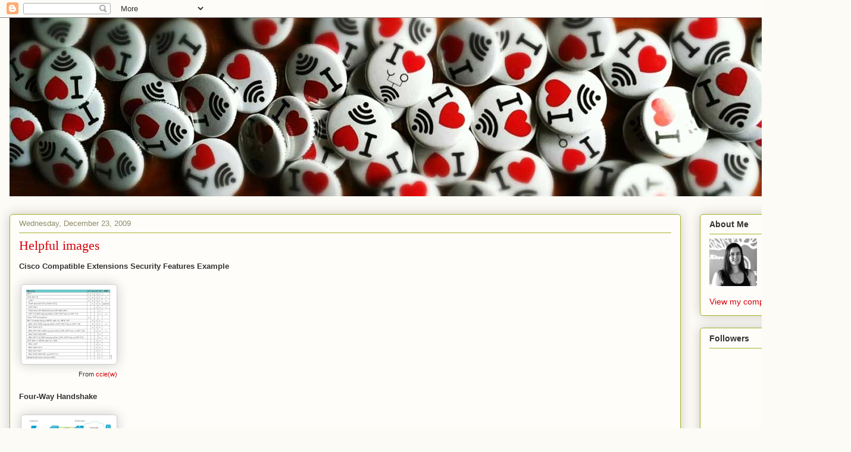

--- FILE ---
content_type: text/html; charset=UTF-8
request_url: https://jenniferhuber.blogspot.com/2009/
body_size: 41879
content:
<!DOCTYPE html>
<html class='v2' dir='ltr' xmlns='http://www.w3.org/1999/xhtml' xmlns:b='http://www.google.com/2005/gml/b' xmlns:data='http://www.google.com/2005/gml/data' xmlns:expr='http://www.google.com/2005/gml/expr'>
<head>
<link href='https://www.blogger.com/static/v1/widgets/335934321-css_bundle_v2.css' rel='stylesheet' type='text/css'/>
<!-- Google tag (gtag.js) -->
<script async='async' src='https://www.googletagmanager.com/gtag/js?id=G-RZECW3W4LR'></script>
<script>
  window.dataLayer = window.dataLayer || [];
  function gtag(){dataLayer.push(arguments);}
  gtag('js', new Date());

  gtag('config', 'G-RZECW3W4LR');
</script>
<meta content='IE=EmulateIE7' http-equiv='X-UA-Compatible'/>
<meta content='width=1100' name='viewport'/>
<meta content='text/html; charset=UTF-8' http-equiv='Content-Type'/>
<meta content='blogger' name='generator'/>
<link href='https://jenniferhuber.blogspot.com/favicon.ico' rel='icon' type='image/x-icon'/>
<link href='https://jenniferhuber.blogspot.com/2009/' rel='canonical'/>
<link rel="alternate" type="application/atom+xml" title="I &#9829; WiFi - Atom" href="https://jenniferhuber.blogspot.com/feeds/posts/default" />
<link rel="alternate" type="application/rss+xml" title="I &#9829; WiFi - RSS" href="https://jenniferhuber.blogspot.com/feeds/posts/default?alt=rss" />
<link rel="service.post" type="application/atom+xml" title="I &#9829; WiFi - Atom" href="https://www.blogger.com/feeds/3849138639410953074/posts/default" />
<!--Can't find substitution for tag [blog.ieCssRetrofitLinks]-->
<meta content='https://jenniferhuber.blogspot.com/2009/' property='og:url'/>
<meta content='I ♥ WiFi' property='og:title'/>
<meta content='I ♥ WiFi - among many other things...' property='og:description'/>
<title>I &#9829; WiFi: 2009</title>
<style id='page-skin-1' type='text/css'><!--
/*
-----------------------------------------------
Blogger Template Style
Name:     Awesome Inc.
Designer: Tina Chen
URL:      tinachen.org
----------------------------------------------- */
/* Variable definitions
====================
<Variable name="keycolor" description="Main Color" type="color" default="#ffffff"/>
<Group description="Page" selector="body">
<Variable name="body.font" description="Font" type="font"
default="normal normal 13px Arial, Tahoma, Helvetica, FreeSans, sans-serif"/>
<Variable name="body.background.color" description="Background Color" type="color" default="#000000"/>
<Variable name="body.text.color" description="Text Color" type="color" default="#ffffff"/>
</Group>
<Group description="Links" selector=".main-inner">
<Variable name="link.color" description="Link Color" type="color" default="#888888"/>
<Variable name="link.visited.color" description="Visited Color" type="color" default="#444444"/>
<Variable name="link.hover.color" description="Hover Color" type="color" default="#cccccc"/>
</Group>
<Group description="Blog Title" selector=".header h1">
<Variable name="header.font" description="Title Font" type="font"
default="normal bold 40px Arial, Tahoma, Helvetica, FreeSans, sans-serif"/>
<Variable name="header.text.color" description="Title Color" type="color" default="#333333" />
<Variable name="header.background.color" description="Header Background" type="color" default="transparent" />
</Group>
<Group description="Blog Description" selector=".header .description">
<Variable name="description.font" description="Font" type="font"
default="normal normal 14px Arial, Tahoma, Helvetica, FreeSans, sans-serif"/>
<Variable name="description.text.color" description="Text Color" type="color"
default="#333333" />
</Group>
<Group description="Tabs Text" selector=".tabs-inner .widget li a">
<Variable name="tabs.font" description="Font" type="font"
default="normal bold 14px Arial, Tahoma, Helvetica, FreeSans, sans-serif"/>
<Variable name="tabs.text.color" description="Text Color" type="color" default="#333333"/>
<Variable name="tabs.selected.text.color" description="Selected Color" type="color" default="#333333"/>
</Group>
<Group description="Tabs Background" selector=".tabs-outer .PageList">
<Variable name="tabs.background.color" description="Background Color" type="color" default="#141414"/>
<Variable name="tabs.selected.background.color" description="Selected Color" type="color" default="#444444"/>
<Variable name="tabs.border.color" description="Border Color" type="color" default="#aab123"/>
</Group>
<Group description="Date Header" selector=".main-inner .widget h2.date-header, .main-inner .widget h2.date-header span">
<Variable name="date.font" description="Font" type="font"
default="normal normal 14px Arial, Tahoma, Helvetica, FreeSans, sans-serif"/>
<Variable name="date.text.color" description="Text Color" type="color" default="#666666"/>
<Variable name="date.border.color" description="Border Color" type="color" default="#aab123"/>
</Group>
<Group description="Post Title" selector="h3.post-title, h4, h3.post-title a">
<Variable name="post.title.font" description="Font" type="font"
default="normal bold 22px Arial, Tahoma, Helvetica, FreeSans, sans-serif"/>
<Variable name="post.title.text.color" description="Text Color" type="color" default="#333333"/>
</Group>
<Group description="Post Background" selector=".post">
<Variable name="post.background.color" description="Background Color" type="color" default="#fefdfa" />
<Variable name="post.border.color" description="Border Color" type="color" default="#aab123" />
<Variable name="post.border.bevel.color" description="Bevel Color" type="color" default="#aab123"/>
</Group>
<Group description="Gadget Title" selector="h2">
<Variable name="widget.title.font" description="Font" type="font"
default="normal bold 14px Arial, Tahoma, Helvetica, FreeSans, sans-serif"/>
<Variable name="widget.title.text.color" description="Text Color" type="color" default="#333333"/>
</Group>
<Group description="Gadget Text" selector=".sidebar .widget">
<Variable name="widget.font" description="Font" type="font"
default="normal normal 14px Arial, Tahoma, Helvetica, FreeSans, sans-serif"/>
<Variable name="widget.text.color" description="Text Color" type="color" default="#333333"/>
<Variable name="widget.alternate.text.color" description="Alternate Color" type="color" default="#666666"/>
</Group>
<Group description="Gadget Links" selector=".sidebar .widget">
<Variable name="widget.link.color" description="Link Color" type="color" default="#d5000b"/>
<Variable name="widget.link.visited.color" description="Visited Color" type="color" default="#7d181e"/>
<Variable name="widget.link.hover.color" description="Hover Color" type="color" default="#d52a33"/>
</Group>
<Group description="Gadget Background" selector=".sidebar .widget">
<Variable name="widget.background.color" description="Background Color" type="color" default="#141414"/>
<Variable name="widget.border.color" description="Border Color" type="color" default="#222222"/>
<Variable name="widget.border.bevel.color" description="Bevel Color" type="color" default="#000000"/>
</Group>
<Group description="Sidebar Background" selector=".column-left-inner .column-right-inner">
<Variable name="widget.outer.background.color" description="Background Color" type="color" default="transparent" />
</Group>
<Group description="Images" selector=".main-inner">
<Variable name="image.background.color" description="Background Color" type="color" default="transparent"/>
<Variable name="image.border.color" description="Border Color" type="color" default="transparent"/>
</Group>
<Group description="Feed" selector=".blog-feeds">
<Variable name="feed.text.color" description="Text Color" type="color" default="#333333"/>
</Group>
<Group description="Feed Links" selector=".blog-feeds">
<Variable name="feed.link.color" description="Link Color" type="color" default="#d5000b"/>
<Variable name="feed.link.visited.color" description="Visited Color" type="color" default="#7d181e"/>
<Variable name="feed.link.hover.color" description="Hover Color" type="color" default="#d52a33"/>
</Group>
<Group description="Pager" selector=".blog-pager">
<Variable name="pager.background.color" description="Background Color" type="color" default="#fefdfa" />
</Group>
<Group description="Footer" selector=".footer-outer">
<Variable name="footer.background.color" description="Background Color" type="color" default="#fefdfa" />
<Variable name="footer.text.color" description="Text Color" type="color" default="#333333" />
</Group>
<Variable name="title.shadow.spread" description="Title Shadow" type="length" default="-1px"/>
<Variable name="body.background" description="Body Background" type="background"
color="#fcfbf5"
default="$(color) none repeat scroll top left"/>
<Variable name="body.background.gradient.cap" description="Body Gradient Cap" type="url"
default="none"/>
<Variable name="body.background.size" description="Body Background Size" type="string" default="auto"/>
<Variable name="tabs.background.gradient" description="Tabs Background Gradient" type="url"
default="none"/>
<Variable name="header.background.gradient" description="Header Background Gradient" type="url" default="none" />
<Variable name="header.padding.top" description="Header Top Padding" type="length" default="22px" />
<Variable name="header.margin.top" description="Header Top Margin" type="length" default="0" />
<Variable name="header.margin.bottom" description="Header Bottom Margin" type="length" default="0" />
<Variable name="widget.padding.top" description="Widget Padding Top" type="length" default="8px" />
<Variable name="widget.padding.side" description="Widget Padding Side" type="length" default="15px" />
<Variable name="widget.outer.margin.top" description="Widget Top Margin" type="length" default="0" />
<Variable name="widget.outer.background.gradient" description="Gradient" type="url" default="none" />
<Variable name="widget.border.radius" description="Gadget Border Radius" type="length" default="0" />
<Variable name="outer.shadow.spread" description="Outer Shadow Size" type="length" default="0" />
<Variable name="date.header.border.radius.top" description="Date Header Border Radius Top" type="length" default="0" />
<Variable name="date.header.position" description="Date Header Position" type="length" default="15px" />
<Variable name="date.space" description="Date Space" type="length" default="30px" />
<Variable name="date.position" description="Date Float" type="string" default="static" />
<Variable name="date.padding.bottom" description="Date Padding Bottom" type="length" default="0" />
<Variable name="date.border.size" description="Date Border Size" type="length" default="0" />
<Variable name="date.background" description="Date Background" type="background" color="transparent"
default="$(color) none no-repeat scroll top left" />
<Variable name="date.first.border.radius.top" description="Date First top radius" type="length" default="5px" />
<Variable name="date.last.space.bottom" description="Date Last Space Bottom" type="length"
default="20px" />
<Variable name="date.last.border.radius.bottom" description="Date Last bottom radius" type="length" default="5px" />
<Variable name="post.first.padding.top" description="First Post Padding Top" type="length" default="0" />
<Variable name="image.shadow.spread" description="Image Shadow Size" type="length" default="0"/>
<Variable name="image.border.radius" description="Image Border Radius" type="length" default="0"/>
<Variable name="separator.outdent" description="Separator Outdent" type="length" default="15px" />
<Variable name="title.separator.border.size" description="Widget Title Border Size" type="length" default="1px" />
<Variable name="list.separator.border.size" description="List Separator Border Size" type="length" default="1px" />
<Variable name="shadow.spread" description="Shadow Size" type="length" default="0"/>
<Variable name="startSide" description="Side where text starts in blog language" type="automatic" default="left"/>
<Variable name="endSide" description="Side where text ends in blog language" type="automatic" default="right"/>
<Variable name="date.side" description="Side where date header is placed" type="string" default="right"/>
<Variable name="pager.border.radius.top" description="Pager Border Top Radius" type="length" default="5px" />
<Variable name="pager.space.top" description="Pager Top Space" type="length" default="1em" />
<Variable name="footer.background.gradient" description="Background Gradient" type="url" default="none" />
<Variable name="mobile.background.size" description="Mobile Background Size" type="string"
default="auto"/>
<Variable name="mobile.background.overlay" description="Mobile Background Overlay" type="string"
default="transparent none repeat scroll top left"/>
<Variable name="mobile.button.color" description="Mobile Button Color" type="color" default="#ffffff" />
*/
/* Content
----------------------------------------------- */
body {
font: normal normal 13px Arial, Tahoma, Helvetica, FreeSans, sans-serif;
color: #333333;
background: #fcfbf5 none repeat scroll top left;
}
html body .content-outer {
min-width: 0;
max-width: 100%;
width: 100%;
}
a:link {
text-decoration: none;
color: #d5000b;
}
a:visited {
text-decoration: none;
color: #7d181e;
}
a:hover {
text-decoration: underline;
color: #d52a33;
}
.body-fauxcolumn-outer .cap-top {
position: absolute;
z-index: 1;
height: 276px;
width: 100%;
background: transparent none repeat-x scroll top left;
_background-image: none;
}
/* Columns
----------------------------------------------- */
.content-inner {
padding: 0;
}
.header-inner .section {
margin: 0 16px;
}
.tabs-inner .section {
margin: 0 16px;
}
.main-inner {
padding-top: 30px;
}
.main-inner .column-center-inner,
.main-inner .column-left-inner,
.main-inner .column-right-inner {
padding: 0 5px;
}
*+html body .main-inner .column-center-inner {
margin-top: -30px;
}
#layout .main-inner .column-center-inner {
margin-top: 0;
}
/* Header
----------------------------------------------- */
.header-outer {
margin: 0 0 0 0;
background: transparent none repeat scroll 0 0;
}
.Header h1 {
font: normal normal 36px Arial, Tahoma, Helvetica, FreeSans, sans-serif;;
color: #333333;
text-shadow: 0 0 -1px #000000;
}
.Header h1 a {
color: #333333;
}
.Header .description {
font: normal normal 20px Arial, Tahoma, Helvetica, FreeSans, sans-serif;;
color: #908d6a;
}
.header-inner .Header .titlewrapper,
.header-inner .Header .descriptionwrapper {
padding-left: 0;
padding-right: 0;
margin-bottom: 0;
}
.header-inner .Header .titlewrapper {
padding-top: 22px;
}
/* Tabs
----------------------------------------------- */
.tabs-outer {
overflow: hidden;
position: relative;
background: #b3ca88 url(//www.blogblog.com/1kt/awesomeinc/tabs_gradient_light.png) repeat scroll 0 0;
}
#layout .tabs-outer {
overflow: visible;
}
.tabs-cap-top, .tabs-cap-bottom {
position: absolute;
width: 100%;
border-top: 1px solid #908d6a;
}
.tabs-cap-bottom {
bottom: 0;
}
.tabs-inner .widget li a {
display: inline-block;
margin: 0;
padding: .6em 1.5em;
font: normal normal 13px Arial, Tahoma, Helvetica, FreeSans, sans-serif;
color: #333333;
border-top: 1px solid #908d6a;
border-bottom: 1px solid #908d6a;
border-left: 1px solid #908d6a;
}
.tabs-inner .widget li:last-child a {
border-right: 1px solid #908d6a;
}
.tabs-inner .widget li.selected a, .tabs-inner .widget li a:hover {
background: #63704b url(//www.blogblog.com/1kt/awesomeinc/tabs_gradient_light.png) repeat-x scroll 0 -100px;
color: #ffffff;
}
/* Headings
----------------------------------------------- */
h2 {
font: normal bold 14px Arial, Tahoma, Helvetica, FreeSans, sans-serif;
color: #333333;
}
/* Widgets
----------------------------------------------- */
.main-inner .section {
margin: 0 27px;
padding: 0;
}
.main-inner .column-left-outer,
.main-inner .column-right-outer {
margin-top: 0;
}
#layout .main-inner .column-left-outer,
#layout .main-inner .column-right-outer {
margin-top: 0;
}
.main-inner .column-left-inner,
.main-inner .column-right-inner {
background: transparent none repeat 0 0;
-moz-box-shadow: 0 0 0 rgba(0, 0, 0, .2);
-webkit-box-shadow: 0 0 0 rgba(0, 0, 0, .2);
-goog-ms-box-shadow: 0 0 0 rgba(0, 0, 0, .2);
box-shadow: 0 0 0 rgba(0, 0, 0, .2);
-moz-border-radius: 5px;
-webkit-border-radius: 5px;
-goog-ms-border-radius: 5px;
border-radius: 5px;
}
#layout .main-inner .column-left-inner,
#layout .main-inner .column-right-inner {
margin-top: 0;
}
.sidebar .widget {
font: normal normal 14px Arial, Tahoma, Helvetica, FreeSans, sans-serif;
color: #333333;
}
.sidebar .widget a:link {
color: #d5000b;
}
.sidebar .widget a:visited {
color: #7d181e;
}
.sidebar .widget a:hover {
color: #d52a33;
}
.sidebar .widget h2 {
text-shadow: 0 0 -1px #000000;
}
.main-inner .widget {
background-color: #fefdfa;
border: 1px solid #aab123;
padding: 0 15px 15px;
margin: 20px -16px;
-moz-box-shadow: 0 0 20px rgba(0, 0, 0, .2);
-webkit-box-shadow: 0 0 20px rgba(0, 0, 0, .2);
-goog-ms-box-shadow: 0 0 20px rgba(0, 0, 0, .2);
box-shadow: 0 0 20px rgba(0, 0, 0, .2);
-moz-border-radius: 5px;
-webkit-border-radius: 5px;
-goog-ms-border-radius: 5px;
border-radius: 5px;
}
.main-inner .widget h2 {
margin: 0 -0;
padding: .6em 0 .5em;
border-bottom: 1px solid transparent;
}
.footer-inner .widget h2 {
padding: 0 0 .4em;
border-bottom: 1px solid transparent;
}
.main-inner .widget h2 + div, .footer-inner .widget h2 + div {
border-top: 1px solid #aab123;
padding-top: 8px;
}
.main-inner .widget .widget-content {
margin: 0 -0;
padding: 7px 0 0;
}
.main-inner .widget ul, .main-inner .widget #ArchiveList ul.flat {
margin: -8px -15px 0;
padding: 0;
list-style: none;
}
.main-inner .widget #ArchiveList {
margin: -8px 0 0;
}
.main-inner .widget ul li, .main-inner .widget #ArchiveList ul.flat li {
padding: .5em 15px;
text-indent: 0;
color: #666666;
border-top: 0 solid #aab123;
border-bottom: 1px solid transparent;
}
.main-inner .widget #ArchiveList ul li {
padding-top: .25em;
padding-bottom: .25em;
}
.main-inner .widget ul li:first-child, .main-inner .widget #ArchiveList ul.flat li:first-child {
border-top: none;
}
.main-inner .widget ul li:last-child, .main-inner .widget #ArchiveList ul.flat li:last-child {
border-bottom: none;
}
.post-body {
position: relative;
}
.main-inner .widget .post-body ul {
padding: 0 2.5em;
margin: .5em 0;
list-style: disc;
}
.main-inner .widget .post-body ul li {
padding: 0.25em 0;
margin-bottom: .25em;
color: #333333;
border: none;
}
.footer-inner .widget ul {
padding: 0;
list-style: none;
}
.widget .zippy {
color: #666666;
}
/* Posts
----------------------------------------------- */
body .main-inner .Blog {
padding: 0;
margin-bottom: 1em;
background-color: transparent;
border: none;
-moz-box-shadow: 0 0 0 rgba(0, 0, 0, 0);
-webkit-box-shadow: 0 0 0 rgba(0, 0, 0, 0);
-goog-ms-box-shadow: 0 0 0 rgba(0, 0, 0, 0);
box-shadow: 0 0 0 rgba(0, 0, 0, 0);
}
.main-inner .section:last-child .Blog:last-child {
padding: 0;
margin-bottom: 1em;
}
.main-inner .widget h2.date-header {
margin: 0 -15px 1px;
padding: 0 0 0 0;
font: normal normal 13px Arial, Tahoma, Helvetica, FreeSans, sans-serif;
color: #908d6a;
background: transparent none no-repeat scroll top left;
border-top: 0 solid #aab123;
border-bottom: 1px solid transparent;
-moz-border-radius-topleft: 0;
-moz-border-radius-topright: 0;
-webkit-border-top-left-radius: 0;
-webkit-border-top-right-radius: 0;
border-top-left-radius: 0;
border-top-right-radius: 0;
position: static;
bottom: 100%;
right: 15px;
text-shadow: 0 0 -1px #000000;
}
.main-inner .widget h2.date-header span {
font: normal normal 13px Arial, Tahoma, Helvetica, FreeSans, sans-serif;
display: block;
padding: .5em 15px;
border-left: 0 solid #aab123;
border-right: 0 solid #aab123;
}
.date-outer {
position: relative;
margin: 30px 0 20px;
padding: 0 15px;
background-color: #fefdfa;
border: 1px solid #aab123;
-moz-box-shadow: 0 0 20px rgba(0, 0, 0, .2);
-webkit-box-shadow: 0 0 20px rgba(0, 0, 0, .2);
-goog-ms-box-shadow: 0 0 20px rgba(0, 0, 0, .2);
box-shadow: 0 0 20px rgba(0, 0, 0, .2);
-moz-border-radius: 5px;
-webkit-border-radius: 5px;
-goog-ms-border-radius: 5px;
border-radius: 5px;
}
.date-outer:first-child {
margin-top: 0;
}
.date-outer:last-child {
margin-bottom: 20px;
-moz-border-radius-bottomleft: 5px;
-moz-border-radius-bottomright: 5px;
-webkit-border-bottom-left-radius: 5px;
-webkit-border-bottom-right-radius: 5px;
-goog-ms-border-bottom-left-radius: 5px;
-goog-ms-border-bottom-right-radius: 5px;
border-bottom-left-radius: 5px;
border-bottom-right-radius: 5px;
}
.date-posts {
margin: 0 -0;
padding: 0 0;
clear: both;
}
.post-outer, .inline-ad {
border-top: 1px solid #aab123;
margin: 0 -0;
padding: 15px 0;
}
.post-outer {
padding-bottom: 10px;
}
.post-outer:first-child {
padding-top: 0;
border-top: none;
}
.post-outer:last-child, .inline-ad:last-child {
border-bottom: none;
}
.post-body {
position: relative;
}
.post-body img {
padding: 8px;
background: #ffffff;
border: 1px solid #cccccc;
-moz-box-shadow: 0 0 20px rgba(0, 0, 0, .2);
-webkit-box-shadow: 0 0 20px rgba(0, 0, 0, .2);
box-shadow: 0 0 20px rgba(0, 0, 0, .2);
-moz-border-radius: 5px;
-webkit-border-radius: 5px;
border-radius: 5px;
}
h3.post-title, h4 {
font: normal normal 22px Georgia, Utopia, 'Palatino Linotype', Palatino, serif;
color: #d5000a;
}
h3.post-title a {
font: normal normal 22px Georgia, Utopia, 'Palatino Linotype', Palatino, serif;
color: #d5000a;
}
h3.post-title a:hover {
color: #d52a33;
text-decoration: underline;
}
.post-header {
margin: 0 0 1em;
}
.post-body {
line-height: 1.4;
}
.post-outer h2 {
color: #333333;
}
.post-footer {
margin: 1.5em 0 0;
}
#blog-pager {
padding: 15px;
font-size: 120%;
background-color: #fefdfa;
border: 1px solid #aab123;
-moz-box-shadow: 0 0 20px rgba(0, 0, 0, .2);
-webkit-box-shadow: 0 0 20px rgba(0, 0, 0, .2);
-goog-ms-box-shadow: 0 0 20px rgba(0, 0, 0, .2);
box-shadow: 0 0 20px rgba(0, 0, 0, .2);
-moz-border-radius: 5px;
-webkit-border-radius: 5px;
-goog-ms-border-radius: 5px;
border-radius: 5px;
-moz-border-radius-topleft: 5px;
-moz-border-radius-topright: 5px;
-webkit-border-top-left-radius: 5px;
-webkit-border-top-right-radius: 5px;
-goog-ms-border-top-left-radius: 5px;
-goog-ms-border-top-right-radius: 5px;
border-top-left-radius: 5px;
border-top-right-radius-topright: 5px;
margin-top: 1em;
}
.blog-feeds, .post-feeds {
margin: 1em 0;
text-align: center;
color: #333333;
}
.blog-feeds a, .post-feeds a {
color: #ff000d;
}
.blog-feeds a:visited, .post-feeds a:visited {
color: #7d181e;
}
.blog-feeds a:hover, .post-feeds a:hover {
color: #d52a33;
}
.post-outer .comments {
margin-top: 2em;
}
/* Comments
----------------------------------------------- */
.comments .comments-content .icon.blog-author {
background-repeat: no-repeat;
background-image: url([data-uri]);
}
.comments .comments-content .loadmore a {
border-top: 1px solid #908d6a;
border-bottom: 1px solid #908d6a;
}
.comments .continue {
border-top: 2px solid #908d6a;
}
/* Footer
----------------------------------------------- */
.footer-outer {
margin: -20px 0 -1px;
padding: 20px 0 0;
color: #333333;
overflow: hidden;
}
.footer-fauxborder-left {
border-top: 1px solid #aab123;
background: #fefdfa none repeat scroll 0 0;
-moz-box-shadow: 0 0 20px rgba(0, 0, 0, .2);
-webkit-box-shadow: 0 0 20px rgba(0, 0, 0, .2);
-goog-ms-box-shadow: 0 0 20px rgba(0, 0, 0, .2);
box-shadow: 0 0 20px rgba(0, 0, 0, .2);
margin: 0 -20px;
}
/* Mobile
----------------------------------------------- */
body.mobile {
background-size: auto;
}
.mobile .body-fauxcolumn-outer {
background: transparent none repeat scroll top left;
}
*+html body.mobile .main-inner .column-center-inner {
margin-top: 0;
}
.mobile .main-inner .widget {
padding: 0 0 15px;
}
.mobile .main-inner .widget h2 + div,
.mobile .footer-inner .widget h2 + div {
border-top: none;
padding-top: 0;
}
.mobile .footer-inner .widget h2 {
padding: 0.5em 0;
border-bottom: none;
}
.mobile .main-inner .widget .widget-content {
margin: 0;
padding: 7px 0 0;
}
.mobile .main-inner .widget ul,
.mobile .main-inner .widget #ArchiveList ul.flat {
margin: 0 -15px 0;
}
.mobile .main-inner .widget h2.date-header {
right: 0;
}
.mobile .date-header span {
padding: 0.4em 0;
}
.mobile .date-outer:first-child {
margin-bottom: 0;
border: 1px solid #aab123;
-moz-border-radius-topleft: 5px;
-moz-border-radius-topright: 5px;
-webkit-border-top-left-radius: 5px;
-webkit-border-top-right-radius: 5px;
-goog-ms-border-top-left-radius: 5px;
-goog-ms-border-top-right-radius: 5px;
border-top-left-radius: 5px;
border-top-right-radius: 5px;
}
.mobile .date-outer {
border-color: #aab123;
border-width: 0 1px 1px;
}
.mobile .date-outer:last-child {
margin-bottom: 0;
}
.mobile .main-inner {
padding: 0;
}
.mobile .header-inner .section {
margin: 0;
}
.mobile .blog-posts {
padding: 0 10px;
}
.mobile .post-outer, .mobile .inline-ad {
padding: 5px 0;
}
.mobile .tabs-inner .section {
margin: 0 10px;
}
.mobile .main-inner .widget h2 {
margin: 0;
padding: 0;
}
.mobile .main-inner .widget h2.date-header span {
padding: 0;
}
.mobile .main-inner .widget .widget-content {
margin: 0;
padding: 7px 0 0;
}
.mobile #blog-pager {
border: 1px solid transparent;
background: #fefdfa none repeat scroll 0 0;
}
.mobile .main-inner .column-left-inner,
.mobile .main-inner .column-right-inner {
background: transparent none repeat 0 0;
-moz-box-shadow: none;
-webkit-box-shadow: none;
-goog-ms-box-shadow: none;
box-shadow: none;
}
.mobile .date-posts {
margin: 0;
padding: 0;
}
.mobile .footer-fauxborder-left {
margin: 0;
border-top: inherit;
}
.mobile .main-inner .section:last-child .Blog:last-child {
margin-bottom: 0;
}
.mobile-index-contents {
color: #333333;
}
.mobile .mobile-link-button {
background: #d5000b url(//www.blogblog.com/1kt/awesomeinc/tabs_gradient_light.png) repeat scroll 0 0;
}
.mobile-link-button a:link, .mobile-link-button a:visited {
color: #ffffff;
}
.mobile .tabs-inner .PageList .widget-content {
background: transparent;
border-top: 1px solid;
border-color: #908d6a;
color: #333333;
}
.mobile .tabs-inner .PageList .widget-content .pagelist-arrow {
border-left: 1px solid #908d6a;
}

--></style>
<style id='template-skin-1' type='text/css'><!--
body {
min-width: 1430px;
}
.content-outer, .content-fauxcolumn-outer, .region-inner {
min-width: 1430px;
max-width: 1430px;
_width: 1430px;
}
.main-inner .columns {
padding-left: 0px;
padding-right: 270px;
}
.main-inner .fauxcolumn-center-outer {
left: 0px;
right: 270px;
/* IE6 does not respect left and right together */
_width: expression(this.parentNode.offsetWidth -
parseInt("0px") -
parseInt("270px") + 'px');
}
.main-inner .fauxcolumn-left-outer {
width: 0px;
}
.main-inner .fauxcolumn-right-outer {
width: 270px;
}
.main-inner .column-left-outer {
width: 0px;
right: 100%;
margin-left: -0px;
}
.main-inner .column-right-outer {
width: 270px;
margin-right: -270px;
}
#layout {
min-width: 0;
}
#layout .content-outer {
min-width: 0;
width: 800px;
}
#layout .region-inner {
min-width: 0;
width: auto;
}
--></style>
<script type='text/javascript'>

  var _gaq = _gaq || [];
  _gaq.push(['_setAccount', 'UA-18430778-1']);
  _gaq.push(['_trackPageview']);

  (function() {
    var ga = document.createElement('script'); ga.type = 'text/javascript'; ga.async = true;
    ga.src = ('https:' == document.location.protocol ? 'https://ssl' : 'http://www') + '.google-analytics.com/ga.js';
    var s = document.getElementsByTagName('script')[0]; s.parentNode.insertBefore(ga, s);
  })();

</script>
<link href='https://www.blogger.com/dyn-css/authorization.css?targetBlogID=3849138639410953074&amp;zx=adb21bc0-c24c-4b81-bb78-0355f79693dc' media='none' onload='if(media!=&#39;all&#39;)media=&#39;all&#39;' rel='stylesheet'/><noscript><link href='https://www.blogger.com/dyn-css/authorization.css?targetBlogID=3849138639410953074&amp;zx=adb21bc0-c24c-4b81-bb78-0355f79693dc' rel='stylesheet'/></noscript>
<meta name='google-adsense-platform-account' content='ca-host-pub-1556223355139109'/>
<meta name='google-adsense-platform-domain' content='blogspot.com'/>

</head>
<body class='loading'>
<!-- Google Tag Manager (noscript) -->
<noscript><iframe height='0' src='https://www.googletagmanager.com/ns.html?id=GTM-KMDV5F6' style='display:none;visibility:hidden' width='0'></iframe></noscript>
<!-- End Google Tag Manager (noscript) -->
<div class='navbar section' id='navbar'><div class='widget Navbar' data-version='1' id='Navbar1'><script type="text/javascript">
    function setAttributeOnload(object, attribute, val) {
      if(window.addEventListener) {
        window.addEventListener('load',
          function(){ object[attribute] = val; }, false);
      } else {
        window.attachEvent('onload', function(){ object[attribute] = val; });
      }
    }
  </script>
<div id="navbar-iframe-container"></div>
<script type="text/javascript" src="https://apis.google.com/js/platform.js"></script>
<script type="text/javascript">
      gapi.load("gapi.iframes:gapi.iframes.style.bubble", function() {
        if (gapi.iframes && gapi.iframes.getContext) {
          gapi.iframes.getContext().openChild({
              url: 'https://www.blogger.com/navbar/3849138639410953074?origin\x3dhttps://jenniferhuber.blogspot.com',
              where: document.getElementById("navbar-iframe-container"),
              id: "navbar-iframe"
          });
        }
      });
    </script><script type="text/javascript">
(function() {
var script = document.createElement('script');
script.type = 'text/javascript';
script.src = '//pagead2.googlesyndication.com/pagead/js/google_top_exp.js';
var head = document.getElementsByTagName('head')[0];
if (head) {
head.appendChild(script);
}})();
</script>
</div></div>
<div class='body-fauxcolumns'>
<div class='fauxcolumn-outer body-fauxcolumn-outer'>
<div class='cap-top'>
<div class='cap-left'></div>
<div class='cap-right'></div>
</div>
<div class='fauxborder-left'>
<div class='fauxborder-right'></div>
<div class='fauxcolumn-inner'>
</div>
</div>
<div class='cap-bottom'>
<div class='cap-left'></div>
<div class='cap-right'></div>
</div>
</div>
</div>
<div class='content'>
<div class='content-fauxcolumns'>
<div class='fauxcolumn-outer content-fauxcolumn-outer'>
<div class='cap-top'>
<div class='cap-left'></div>
<div class='cap-right'></div>
</div>
<div class='fauxborder-left'>
<div class='fauxborder-right'></div>
<div class='fauxcolumn-inner'>
</div>
</div>
<div class='cap-bottom'>
<div class='cap-left'></div>
<div class='cap-right'></div>
</div>
</div>
</div>
<div class='content-outer'>
<div class='content-cap-top cap-top'>
<div class='cap-left'></div>
<div class='cap-right'></div>
</div>
<div class='fauxborder-left content-fauxborder-left'>
<div class='fauxborder-right content-fauxborder-right'></div>
<div class='content-inner'>
<header>
<div class='header-outer'>
<div class='header-cap-top cap-top'>
<div class='cap-left'></div>
<div class='cap-right'></div>
</div>
<div class='fauxborder-left header-fauxborder-left'>
<div class='fauxborder-right header-fauxborder-right'></div>
<div class='region-inner header-inner'>
<div class='header section' id='header'><div class='widget Header' data-version='1' id='Header1'>
<div id='header-inner'>
<a href='https://jenniferhuber.blogspot.com/' style='display: block'>
<img alt='I ♥ WiFi' height='300px; ' id='Header1_headerimg' src='https://blogger.googleusercontent.com/img/b/R29vZ2xl/AVvXsEgwh1vor2pBpMn21rJfZEGfeqaixed46wOUhFpLu1DZwEWxpbNbJGnDrVF-S84E3N8plcmPNp1KO_vh39chnaqWbmQrWZeq5JXFPXhchQ9qdbg06_9D-VeX1pjTjYrL6X-XCMYlvFRG0H0I/s1600/photo-1500.jpg' style='display: block' width='1500px; '/>
</a>
</div>
</div></div>
</div>
</div>
<div class='header-cap-bottom cap-bottom'>
<div class='cap-left'></div>
<div class='cap-right'></div>
</div>
</div>
</header>
<div class='tabs-outer'>
<div class='tabs-cap-top cap-top'>
<div class='cap-left'></div>
<div class='cap-right'></div>
</div>
<div class='fauxborder-left tabs-fauxborder-left'>
<div class='fauxborder-right tabs-fauxborder-right'></div>
<div class='region-inner tabs-inner'>
<div class='tabs no-items section' id='crosscol'></div>
<div class='tabs no-items section' id='crosscol-overflow'></div>
</div>
</div>
<div class='tabs-cap-bottom cap-bottom'>
<div class='cap-left'></div>
<div class='cap-right'></div>
</div>
</div>
<div class='main-outer'>
<div class='main-cap-top cap-top'>
<div class='cap-left'></div>
<div class='cap-right'></div>
</div>
<div class='fauxborder-left main-fauxborder-left'>
<div class='fauxborder-right main-fauxborder-right'></div>
<div class='region-inner main-inner'>
<div class='columns fauxcolumns'>
<div class='fauxcolumn-outer fauxcolumn-center-outer'>
<div class='cap-top'>
<div class='cap-left'></div>
<div class='cap-right'></div>
</div>
<div class='fauxborder-left'>
<div class='fauxborder-right'></div>
<div class='fauxcolumn-inner'>
</div>
</div>
<div class='cap-bottom'>
<div class='cap-left'></div>
<div class='cap-right'></div>
</div>
</div>
<div class='fauxcolumn-outer fauxcolumn-left-outer'>
<div class='cap-top'>
<div class='cap-left'></div>
<div class='cap-right'></div>
</div>
<div class='fauxborder-left'>
<div class='fauxborder-right'></div>
<div class='fauxcolumn-inner'>
</div>
</div>
<div class='cap-bottom'>
<div class='cap-left'></div>
<div class='cap-right'></div>
</div>
</div>
<div class='fauxcolumn-outer fauxcolumn-right-outer'>
<div class='cap-top'>
<div class='cap-left'></div>
<div class='cap-right'></div>
</div>
<div class='fauxborder-left'>
<div class='fauxborder-right'></div>
<div class='fauxcolumn-inner'>
</div>
</div>
<div class='cap-bottom'>
<div class='cap-left'></div>
<div class='cap-right'></div>
</div>
</div>
<!-- corrects IE6 width calculation -->
<div class='columns-inner'>
<div class='column-center-outer'>
<div class='column-center-inner'>
<div class='main section' id='main'><div class='widget Blog' data-version='1' id='Blog1'>
<div class='blog-posts hfeed'>

          <div class="date-outer">
        
<h2 class='date-header'><span>Wednesday, December 23, 2009</span></h2>

          <div class="date-posts">
        
<div class='post-outer'>
<div class='post hentry'>
<a name='3957543234690000958'></a>
<h3 class='post-title entry-title'>
<a href='https://jenniferhuber.blogspot.com/2009/12/helpful-images.html'>Helpful images</a>
</h3>
<div class='post-header'>
<div class='post-header-line-1'></div>
</div>
<div class='post-body entry-content'>
<div style="font-family: Arial,Helvetica,sans-serif;"><b>Cisco Compatible Extensions Security Features Example</b><br />
</div><br />
<table style="width: auto;"><tbody>
<tr><td><a href="//picasaweb.google.com/lh/photo/_F--bGxBj-5cMPPo8dwEKA?feat=embedwebsite"><img src="https://blogger.googleusercontent.com/img/b/R29vZ2xl/AVvXsEh-68uDZfEE766lTcfXuOUyyBrR9e-8vjBd8y0zMJTUVVK3vfsLGYHIunjdFUC__6Nxd6ZQok7X0RVyHkppXbNmpkXfDaBtBQq8Ga-O0uWPAGIObhYtMWRZ4E6_DG4FThAjr-oN6eBjXIh9/s144/Cisco%20Compatible%20Extensions%20Security%20Features%20Example.jpg" /></a><br />
</td></tr>
<tr><td style="font-family: arial,sans-serif; font-size: 11px; text-align: right;">From <a href="//picasaweb.google.com/Jennifer.L.Huber/CcieW?feat=embedwebsite">ccie(w)</a><br />
</td></tr>
</tbody></table><br />
<div style="font-family: Arial,Helvetica,sans-serif;"><b>Four-Way Handshake</b><br />
</div><br />
<table style="width: auto;"><tbody>
<tr><td><a href="//picasaweb.google.com/lh/photo/QGeU4NVHuwYikLr1wi8xVw?feat=embedwebsite"><img src="https://blogger.googleusercontent.com/img/b/R29vZ2xl/AVvXsEhRCLCgm4lFNvAWU0vlrMPsPG3OOKbEinuTFvMiHtVN9RKwkb4G_oRP78fmAip8J3utGWnIFodu-tF-BqY6bH4WNXpeqjQWbTBLCsXTm8m_9VyN_1-kJpiszizyhUj2PhjdjbbHUPsyB8cJ/s144/Four-Way%20Handshake.jpg" /></a><br />
</td></tr>
<tr><td style="font-family: arial,sans-serif; font-size: 11px; text-align: right;">From <a href="//picasaweb.google.com/Jennifer.L.Huber/CcieW?feat=embedwebsite">ccie(w)</a><br />
</td></tr>
</tbody></table><br />
<b style="font-family: Arial,Helvetica,sans-serif;">Proactive Key Caching Architecture</b><br />
<br />
<table style="width: auto;"><tbody>
<tr><td><a href="//picasaweb.google.com/lh/photo/3J--j5ZVYHp2mruDUZL0-w?feat=embedwebsite"><img src="https://blogger.googleusercontent.com/img/b/R29vZ2xl/AVvXsEiaQuFS93xS2n4vo4TaQ6q9qdBmATmhjFth47E938v89rOKzZNAHiyhUl9pNh5-LyJn74BbleIv6HBmW1AXSrN5kjQR4zjLJmgUA7aAMLktoHN3LNYnn2yCQEhDAKyho-adPRM2y6K6myKg/s144/Proactive%20Key%20Caching%20Architecture.jpg" /></a><br />
</td></tr>
<tr><td style="font-family: arial,sans-serif; font-size: 11px; text-align: right;">From <a href="//picasaweb.google.com/Jennifer.L.Huber/CcieW?feat=embedwebsite">ccie(w)</a><br />
</td></tr>
</tbody></table><br />
<b style="font-family: Arial,Helvetica,sans-serif;">WEP Encapsulation Process</b><br />
<br />
<table style="width: auto;"><tbody>
<tr><td><a href="//picasaweb.google.com/lh/photo/gVFaXGbqeJ291zA8PgCVxw?feat=embedwebsite"><img src="https://blogger.googleusercontent.com/img/b/R29vZ2xl/AVvXsEjakHh-s1PAGGUoRInthf1P0lKBtGuBpcEPBj4msQj4suts6R2eXkSQPmO2XaCEWg-Bn5q7_1j2OCrhCIDrrmqC1AvqSPzG2SnQRPogIcwNsBGvWHtDMGS8DnaXq-BuOsJmqvvbpQDRSO_L/s144/WEP%20Encapsulation%20Process.jpg" /></a><br />
</td></tr>
<tr><td style="font-family: arial,sans-serif; font-size: 11px; text-align: right;">From <a href="//picasaweb.google.com/Jennifer.L.Huber/CcieW?feat=embedwebsite">ccie(w)</a><br />
</td></tr>
</tbody></table><br />
<b style="font-family: Arial,Helvetica,sans-serif;">WPA2 AES CCMP</b><br />
<br />
<table style="width: auto;"><tbody>
<tr><td><a href="//picasaweb.google.com/lh/photo/w57o2ORPVYoQ0m-QIlN0Pw?feat=embedwebsite"><img src="https://blogger.googleusercontent.com/img/b/R29vZ2xl/AVvXsEjz_D_36rryo4ESwwfm8gwzWDTKhRirMNxZleTmNNh-VoaCg9F7wMvaWqwEFeOTbLMPwC5wEwiw4DNcWomZCxPkDy3EGMioznnjDRoZ2KOCQlDmfXFX37NCXDCKdcEhgEz0_E2f6puQuGnS/s144/WPA2%20AES%20CCMP.jpg" /></a><br />
</td></tr>
<tr><td style="font-family: arial,sans-serif; font-size: 11px; text-align: right;">From <a href="//picasaweb.google.com/Jennifer.L.Huber/CcieW?feat=embedwebsite">ccie(w)</a><br />
</td></tr>
</tbody></table><br />
<b style="font-family: Arial,Helvetica,sans-serif;">WPA TKIP</b><br />
<br />
<table style="width: auto;"><tbody>
<tr><td><a href="//picasaweb.google.com/lh/photo/qPucREPD--Lnjx5ECTa5Dg?feat=embedwebsite"><img src="https://blogger.googleusercontent.com/img/b/R29vZ2xl/AVvXsEiSG-5cOoSbBwFaEZaC0q4tysjHXzDBUcpev6oSxdVEoPJ-Tbs3cYzIiTTjMOnX4YzXFc0UYxO2iFU8VybCHCyDxj84xP3xp68EK8EkjY7vWT3fmuB5cRo07qMzOdBKK6GgvnOxJc2oTvee/s144/WPA%20TKIP.jpg" /></a><br />
</td></tr>
<tr><td style="font-family: arial,sans-serif; font-size: 11px; text-align: right;">From <a href="//picasaweb.google.com/Jennifer.L.Huber/CcieW?feat=embedwebsite">ccie(w)</a><br />
</td></tr>
</tbody></table><br />
<b style="font-family: Arial,Helvetica,sans-serif;">Unified Wireless Rogue AP Detection</b><br />
<br />
<table style="width: auto;"><tbody>
<tr><td><a href="//picasaweb.google.com/lh/photo/gfBB7tKhHARJB1wwjIlGSA?feat=embedwebsite"><img src="https://blogger.googleusercontent.com/img/b/R29vZ2xl/AVvXsEhEkjiy-BZpz26mSHTmFAJ12uhbdI7y51S3Rq2Xw9jRxcfaKSKOuBEdoCbWRuQnifrmqaeUUnvOB4kBLlTMqxXEMfSTee-KuZJdMwwxcdYlNIvepSt3fcwOLrspuYxu1wJAVTbEVVZuQQhyphenhyphen/s144/Unified%20Wireless%20Rogue%20AP%20Detection.jpg" /></a><br />
</td></tr>
<tr><td style="font-family: arial,sans-serif; font-size: 11px; text-align: right;">From <a href="//picasaweb.google.com/Jennifer.L.Huber/CcieW?feat=embedwebsite">ccie(w)</a><br />
</td></tr>
</tbody></table>
<div style='clear: both;'></div>
</div>
<div class='post-footer'>
<div class='post-footer-line post-footer-line-1'><span class='post-author vcard'>
Posted by
<span class='fn'>Jennifer</span>
</span>
<span class='post-timestamp'>
at
<a class='timestamp-link' href='https://jenniferhuber.blogspot.com/2009/12/helpful-images.html' rel='bookmark' title='permanent link'><abbr class='published' title='2009-12-23T12:51:00-06:00'>12:51&#8239;PM</abbr></a>
</span>
<span class='post-comment-link'>
<a class='comment-link' href='https://jenniferhuber.blogspot.com/2009/12/helpful-images.html#comment-form' onclick=''>1 comments</a>
</span>
<span class='post-icons'>
<span class='item-control blog-admin pid-1138383706'>
<a href='https://www.blogger.com/post-edit.g?blogID=3849138639410953074&postID=3957543234690000958&from=pencil' title='Edit Post'>
<img alt='' class='icon-action' height='18' src='https://resources.blogblog.com/img/icon18_edit_allbkg.gif' width='18'/>
</a>
</span>
</span>
<div class='post-share-buttons'>
<a class='goog-inline-block share-button sb-email' href='https://www.blogger.com/share-post.g?blogID=3849138639410953074&postID=3957543234690000958&target=email' target='_blank' title='Email This'><span class='share-button-link-text'>Email This</span></a><a class='goog-inline-block share-button sb-blog' href='https://www.blogger.com/share-post.g?blogID=3849138639410953074&postID=3957543234690000958&target=blog' onclick='window.open(this.href, "_blank", "height=270,width=475"); return false;' target='_blank' title='BlogThis!'><span class='share-button-link-text'>BlogThis!</span></a><a class='goog-inline-block share-button sb-twitter' href='https://www.blogger.com/share-post.g?blogID=3849138639410953074&postID=3957543234690000958&target=twitter' target='_blank' title='Share to X'><span class='share-button-link-text'>Share to X</span></a><a class='goog-inline-block share-button sb-facebook' href='https://www.blogger.com/share-post.g?blogID=3849138639410953074&postID=3957543234690000958&target=facebook' onclick='window.open(this.href, "_blank", "height=430,width=640"); return false;' target='_blank' title='Share to Facebook'><span class='share-button-link-text'>Share to Facebook</span></a><a class='goog-inline-block share-button sb-pinterest' href='https://www.blogger.com/share-post.g?blogID=3849138639410953074&postID=3957543234690000958&target=pinterest' target='_blank' title='Share to Pinterest'><span class='share-button-link-text'>Share to Pinterest</span></a>
</div>
</div>
<div class='post-footer-line post-footer-line-2'><span class='post-labels'>
Labels:
<a href='https://jenniferhuber.blogspot.com/search/label/Wireless' rel='tag'>Wireless</a>
</span>
</div>
<div class='post-footer-line post-footer-line-3'></div>
</div>
</div>
</div>

          </div></div>
        

          <div class="date-outer">
        
<h2 class='date-header'><span>Tuesday, December 22, 2009</span></h2>

          <div class="date-posts">
        
<div class='post-outer'>
<div class='post hentry'>
<a name='8491152337723265659'></a>
<h3 class='post-title entry-title'>
<a href='https://jenniferhuber.blogspot.com/2009/12/management-frame-protection-mfp-wps.html'>Management Frame Protection (MFP) & WPS settings</a>
</h3>
<div class='post-header'>
<div class='post-header-line-1'></div>
</div>
<div class='post-body entry-content'>
<span style="font-family: Arial, Helvetica, sans-serif;">[notes]</span><br />
<span style="font-family: Arial, Helvetica, sans-serif;">WPS is casually mentioned in and around enabling MFP and MFP settings, but I found a link to a list of error messages that seem to indicate what it is/does: <a href="http://www.cisco.com/en/US/docs/wireless/controller/message/guide/msgs10.html#wp509004">LINK</a>&nbsp;</span><br />
<ul style="font-family: Arial,Helvetica,sans-serif;"><li>wireless protection policy (WPS)</li>
<ul><li>List of "show wps" commands: <a href="http://www.cisco.com/en/US/docs/wireless/controller/6.0/command/reference/cli60.html#wp6871283">LINK</a>&nbsp;</li>
</ul></ul><div style="font-family: Arial,Helvetica,sans-serif;">Seems that you can't enable&nbsp; ap-authentication until MFP is disabled:</div><ul><li><span style="font-family: 'Courier New', Courier, monospace;">MFP must be disabled before AP neighbor authentication is enabled.</span></li>
</ul><div style="font-family: Arial,Helvetica,sans-serif;">And when you enable ap-authentication, NTP must be enabled on all switches in a multi-switch environment:</div><ul><li><span style="font-family: 'Courier New', Courier, monospace;">Please enable NTP on all switches in a multi-switch environment.</span><br />
</li>
</ul><ul style="font-family: Arial,Helvetica,sans-serif;"></ul><span style="font-family: Arial, Helvetica, sans-serif;">I found a nice thread on the Cisco Learning Network about <a href="https://learningnetwork.cisco.com/thread/6528">MFP Settings</a>&nbsp;</span><br />
<span style="font-family: Arial, Helvetica, sans-serif;"><br />
</span><br />
<span style="font-family: Arial, Helvetica, sans-serif;">and then I found a totally sweet blog about Wireless LAN Security Best Practices and other assorted wireless stuff by </span><span style="font-family: Arial, Helvetica, sans-serif;">Herbert Haas</span><span style="font-family: Arial, Helvetica, sans-serif;"><span style="font-family: Arial, Helvetica, sans-serif;"> some of it is a bit dated, but some of it is still applicable: </span><a href="http://www.perihel.at/wlan/wlansec-bestpractices.html" style="font-family: Arial,Helvetica,sans-serif;">LINK</a><br />
</span><br />
<span style="font-family: Arial, Helvetica, sans-serif;"><br />
Then I found the Infrastructure Management Frame Protection (MFP) with WLC and LAP Configuration Example document: </span><a href="http://www.cisco.com/en/US/tech/tk722/tk809/technologies_configuration_example09186a008080dc8c.shtml" style="font-family: Arial, Helvetica, sans-serif;">LINK</a><br />
<br />
<span style="font-family: Arial, Helvetica, sans-serif;">Found this too - the Lightweight Access Point (LAP) Authorization in a Cisco Unified Wireless Network Configuration Example: <a href="http://www.ciscosystems.com.ro/en/US/products/ps6366/products_configuration_example09186a00808c7234.shtml">LINK </a><br />
</span>
<div style='clear: both;'></div>
</div>
<div class='post-footer'>
<div class='post-footer-line post-footer-line-1'><span class='post-author vcard'>
Posted by
<span class='fn'>Jennifer</span>
</span>
<span class='post-timestamp'>
at
<a class='timestamp-link' href='https://jenniferhuber.blogspot.com/2009/12/management-frame-protection-mfp-wps.html' rel='bookmark' title='permanent link'><abbr class='published' title='2009-12-22T15:19:00-06:00'>3:19&#8239;PM</abbr></a>
</span>
<span class='post-comment-link'>
<a class='comment-link' href='https://jenniferhuber.blogspot.com/2009/12/management-frame-protection-mfp-wps.html#comment-form' onclick=''>0
comments</a>
</span>
<span class='post-icons'>
<span class='item-control blog-admin pid-1138383706'>
<a href='https://www.blogger.com/post-edit.g?blogID=3849138639410953074&postID=8491152337723265659&from=pencil' title='Edit Post'>
<img alt='' class='icon-action' height='18' src='https://resources.blogblog.com/img/icon18_edit_allbkg.gif' width='18'/>
</a>
</span>
</span>
<div class='post-share-buttons'>
<a class='goog-inline-block share-button sb-email' href='https://www.blogger.com/share-post.g?blogID=3849138639410953074&postID=8491152337723265659&target=email' target='_blank' title='Email This'><span class='share-button-link-text'>Email This</span></a><a class='goog-inline-block share-button sb-blog' href='https://www.blogger.com/share-post.g?blogID=3849138639410953074&postID=8491152337723265659&target=blog' onclick='window.open(this.href, "_blank", "height=270,width=475"); return false;' target='_blank' title='BlogThis!'><span class='share-button-link-text'>BlogThis!</span></a><a class='goog-inline-block share-button sb-twitter' href='https://www.blogger.com/share-post.g?blogID=3849138639410953074&postID=8491152337723265659&target=twitter' target='_blank' title='Share to X'><span class='share-button-link-text'>Share to X</span></a><a class='goog-inline-block share-button sb-facebook' href='https://www.blogger.com/share-post.g?blogID=3849138639410953074&postID=8491152337723265659&target=facebook' onclick='window.open(this.href, "_blank", "height=430,width=640"); return false;' target='_blank' title='Share to Facebook'><span class='share-button-link-text'>Share to Facebook</span></a><a class='goog-inline-block share-button sb-pinterest' href='https://www.blogger.com/share-post.g?blogID=3849138639410953074&postID=8491152337723265659&target=pinterest' target='_blank' title='Share to Pinterest'><span class='share-button-link-text'>Share to Pinterest</span></a>
</div>
</div>
<div class='post-footer-line post-footer-line-2'><span class='post-labels'>
Labels:
<a href='https://jenniferhuber.blogspot.com/search/label/Wireless' rel='tag'>Wireless</a>
</span>
</div>
<div class='post-footer-line post-footer-line-3'></div>
</div>
</div>
</div>
<div class='post-outer'>
<div class='post hentry'>
<a name='5614196513940137459'></a>
<h3 class='post-title entry-title'>
<a href='https://jenniferhuber.blogspot.com/2009/12/configuring-filters.html'>Configuring Filters</a>
</h3>
<div class='post-header'>
<div class='post-header-line-1'></div>
</div>
<div class='post-body entry-content'>
<span style="font-family: Arial,Helvetica,sans-serif;">[notes]<br />
I've never personally setup a wireless filter for a client for any reason - I've never had to micromanage a wireless network to that degree - well now I've got to - ok, so here are my notes that I found interesting while reading the "configuring filters" section of the Cisco IOS Software Configuration Guide for Cisco Aironet Access Points 12.3(7)JA <a href="http://www.cisco.com/en/US/docs/wireless/access_point/12.3_7_JA/configuration/guide/s37filt.html">LINK</a></span><br />
<br />
<ul><li><span style="font-family: Arial,Helvetica,sans-serif;">Using the CLI, you can configure up to 2,048 MAC addresses for filtering. Using the web-browser interface, however, you can configure only up to 43 MAC addresses for filtering.</span></li>
<li><span style="font-family: Arial,Helvetica,sans-serif;">Avoid using both the CLI and the web-browser interfaces to configure the wireless device. If you configure the wireless device using the CLI, the web-browser interface might display an inaccurate interpretation of the configuration. However, the inaccuracy does not necessarily mean that the wireless device is misconfigured. For example, if you configure ACLs using the CLI, the web-browser interface might display this message: "Filter 700 was configured on interface Dot11Radio0 using CLI. It must be cleared via CLI to ensure proper operation of the web interface." If you see this message you should use the CLI to delete the ACLs and use the web-browser interface to reconfigure them.</span></li>
<li><span style="font-family: Arial,Helvetica,sans-serif; font-size: small;">MAC address filters are powerful, and you can lock yourself out of the access point if you make a mistake setting up the filters. If you accidentally lock yourself out of your access point, use the CLI to disable the filters. </span></li>
<li style="font-family: Arial,Helvetica,sans-serif;">To make sure the filter operates properly, use lower case for all the letters in the MAC addresses that you enter.&nbsp;</li>
<li style="font-family: Arial,Helvetica,sans-serif;"><b> </b><img alt="" border="0" height="2" src="https://lh3.googleusercontent.com/blogger_img_proxy/AEn0k_tAripS0ASdp_5v8UYkFoq-8RZ6jw30qDXTXloD6Kl2e9qlV-z2Ad7nFM6H2I1S3VW-fdsYxDZCQxYgO9vQ63OIqfoL_TX5HQuuZZ6RMJLmsVY_aA=s0-d" width="1">Client devices with blocked MAC addresses cannot send or receive data through the access point, but they might remain in the Association Table as unauthenticated client devices. Client devices with blocked MAC addresses disappear from the Association Table when the access point stops monitoring them, when the access point reboots, or when the clients associate to another access point.&nbsp;&nbsp;</li>
<li style="font-family: Arial,Helvetica,sans-serif;">If you plan to block traffic to all IP addresses except those you specify as allowed, put the address of your own PC in the list of allowed addresses to avoid losing connectivity to the access point. &nbsp;</li>
</ul><span style="font-family: Arial,Helvetica,sans-serif;">For specific Ethertype filters - refer to this Appendix of Protocol Filters from the Cisco IOS Software Configuration Guide for Cisco Aironet Access Points 12.3(7)JA: <a href="http://www.cisco.com/en/US/docs/wireless/access_point/12.3_7_JA/configuration/guide/s37prof.html#wpxref58801">LINK</a><br />
</span><br />
<span style="font-family: Arial,Helvetica,sans-serif;"><br />
</span><br />
<span style="font-family: Arial,Helvetica,sans-serif;"></span><br />
<span style="font-family: Arial,Helvetica,sans-serif;"></span><br />
<span style="font-family: Arial,Helvetica,sans-serif;"></span><br />
<span style="font-family: Arial,Helvetica,sans-serif;"></span>
<div style='clear: both;'></div>
</div>
<div class='post-footer'>
<div class='post-footer-line post-footer-line-1'><span class='post-author vcard'>
Posted by
<span class='fn'>Jennifer</span>
</span>
<span class='post-timestamp'>
at
<a class='timestamp-link' href='https://jenniferhuber.blogspot.com/2009/12/configuring-filters.html' rel='bookmark' title='permanent link'><abbr class='published' title='2009-12-22T12:55:00-06:00'>12:55&#8239;PM</abbr></a>
</span>
<span class='post-comment-link'>
<a class='comment-link' href='https://jenniferhuber.blogspot.com/2009/12/configuring-filters.html#comment-form' onclick=''>0
comments</a>
</span>
<span class='post-icons'>
<span class='item-control blog-admin pid-1138383706'>
<a href='https://www.blogger.com/post-edit.g?blogID=3849138639410953074&postID=5614196513940137459&from=pencil' title='Edit Post'>
<img alt='' class='icon-action' height='18' src='https://resources.blogblog.com/img/icon18_edit_allbkg.gif' width='18'/>
</a>
</span>
</span>
<div class='post-share-buttons'>
<a class='goog-inline-block share-button sb-email' href='https://www.blogger.com/share-post.g?blogID=3849138639410953074&postID=5614196513940137459&target=email' target='_blank' title='Email This'><span class='share-button-link-text'>Email This</span></a><a class='goog-inline-block share-button sb-blog' href='https://www.blogger.com/share-post.g?blogID=3849138639410953074&postID=5614196513940137459&target=blog' onclick='window.open(this.href, "_blank", "height=270,width=475"); return false;' target='_blank' title='BlogThis!'><span class='share-button-link-text'>BlogThis!</span></a><a class='goog-inline-block share-button sb-twitter' href='https://www.blogger.com/share-post.g?blogID=3849138639410953074&postID=5614196513940137459&target=twitter' target='_blank' title='Share to X'><span class='share-button-link-text'>Share to X</span></a><a class='goog-inline-block share-button sb-facebook' href='https://www.blogger.com/share-post.g?blogID=3849138639410953074&postID=5614196513940137459&target=facebook' onclick='window.open(this.href, "_blank", "height=430,width=640"); return false;' target='_blank' title='Share to Facebook'><span class='share-button-link-text'>Share to Facebook</span></a><a class='goog-inline-block share-button sb-pinterest' href='https://www.blogger.com/share-post.g?blogID=3849138639410953074&postID=5614196513940137459&target=pinterest' target='_blank' title='Share to Pinterest'><span class='share-button-link-text'>Share to Pinterest</span></a>
</div>
</div>
<div class='post-footer-line post-footer-line-2'><span class='post-labels'>
Labels:
<a href='https://jenniferhuber.blogspot.com/search/label/Wireless' rel='tag'>Wireless</a>
</span>
</div>
<div class='post-footer-line post-footer-line-3'></div>
</div>
</div>
</div>
<div class='post-outer'>
<div class='post hentry'>
<a name='6085712789013158585'></a>
<h3 class='post-title entry-title'>
<a href='https://jenniferhuber.blogspot.com/2009/12/video-of-my-wireless-lab-hardware-most.html'>Video of my wireless lab hardware</a>
</h3>
<div class='post-header'>
<div class='post-header-line-1'></div>
</div>
<div class='post-body entry-content'>
<span style="font-family: Arial,Helvetica,sans-serif;"><object height="344" width="425"><param name="movie" value="//www.youtube.com/v/GqtIYRZ8vOA&amp;hl=en_US&amp;fs=1&amp;"></param><param name="allowFullScreen" value="true"></param><param name="allowscriptaccess" value="always"></param><embed src="//www.youtube.com/v/GqtIYRZ8vOA&amp;hl=en_US&amp;fs=1&amp;" type="application/x-shockwave-flash" allowscriptaccess="always" allowfullscreen="true" width="425" height="344"></embed></object></span>
<div style='clear: both;'></div>
</div>
<div class='post-footer'>
<div class='post-footer-line post-footer-line-1'><span class='post-author vcard'>
Posted by
<span class='fn'>Jennifer</span>
</span>
<span class='post-timestamp'>
at
<a class='timestamp-link' href='https://jenniferhuber.blogspot.com/2009/12/video-of-my-wireless-lab-hardware-most.html' rel='bookmark' title='permanent link'><abbr class='published' title='2009-12-22T12:19:00-06:00'>12:19&#8239;PM</abbr></a>
</span>
<span class='post-comment-link'>
<a class='comment-link' href='https://jenniferhuber.blogspot.com/2009/12/video-of-my-wireless-lab-hardware-most.html#comment-form' onclick=''>0
comments</a>
</span>
<span class='post-icons'>
<span class='item-control blog-admin pid-1138383706'>
<a href='https://www.blogger.com/post-edit.g?blogID=3849138639410953074&postID=6085712789013158585&from=pencil' title='Edit Post'>
<img alt='' class='icon-action' height='18' src='https://resources.blogblog.com/img/icon18_edit_allbkg.gif' width='18'/>
</a>
</span>
</span>
<div class='post-share-buttons'>
<a class='goog-inline-block share-button sb-email' href='https://www.blogger.com/share-post.g?blogID=3849138639410953074&postID=6085712789013158585&target=email' target='_blank' title='Email This'><span class='share-button-link-text'>Email This</span></a><a class='goog-inline-block share-button sb-blog' href='https://www.blogger.com/share-post.g?blogID=3849138639410953074&postID=6085712789013158585&target=blog' onclick='window.open(this.href, "_blank", "height=270,width=475"); return false;' target='_blank' title='BlogThis!'><span class='share-button-link-text'>BlogThis!</span></a><a class='goog-inline-block share-button sb-twitter' href='https://www.blogger.com/share-post.g?blogID=3849138639410953074&postID=6085712789013158585&target=twitter' target='_blank' title='Share to X'><span class='share-button-link-text'>Share to X</span></a><a class='goog-inline-block share-button sb-facebook' href='https://www.blogger.com/share-post.g?blogID=3849138639410953074&postID=6085712789013158585&target=facebook' onclick='window.open(this.href, "_blank", "height=430,width=640"); return false;' target='_blank' title='Share to Facebook'><span class='share-button-link-text'>Share to Facebook</span></a><a class='goog-inline-block share-button sb-pinterest' href='https://www.blogger.com/share-post.g?blogID=3849138639410953074&postID=6085712789013158585&target=pinterest' target='_blank' title='Share to Pinterest'><span class='share-button-link-text'>Share to Pinterest</span></a>
</div>
</div>
<div class='post-footer-line post-footer-line-2'><span class='post-labels'>
Labels:
<a href='https://jenniferhuber.blogspot.com/search/label/Wireless' rel='tag'>Wireless</a>
</span>
</div>
<div class='post-footer-line post-footer-line-3'></div>
</div>
</div>
</div>
<div class='post-outer'>
<div class='post hentry'>
<a name='5319356515473675275'></a>
<h3 class='post-title entry-title'>
<a href='https://jenniferhuber.blogspot.com/2009/12/how-to-broadcast-multiple-ssids-on.html'>How to broadcast multiple SSIDs on a Cisco autonomous access point</a>
</h3>
<div class='post-header'>
<div class='post-header-line-1'></div>
</div>
<div class='post-body entry-content'>
<span style="font-family: Arial,Helvetica,sans-serif;">Today I helped a customer implement a new SSID/VLAN on their network - and it was a trip back in time - as I've not laid eyes on a WLSE to configure autonomous access points in well over three years.</span><br />
<br />
<span style="font-family: Arial,Helvetica,sans-serif;">I didn't realize that by default an autonomous access point won't broadcast two ssids on a single dot11radio interface.&nbsp; Thank goodness for the internet - I found the solution and here are the two links I used for the proper configuration of dual broadcasting ssids:</span><br />
<span style="font-family: Arial,Helvetica,sans-serif;"> </span><br />
<span style="font-family: Arial,Helvetica,sans-serif;"><a href="http://www.ja.net/services/authentication-and-authorisation/janet-roaming/technology.html#wireless_networks">http://www.ja.net/services/authentication-and-authorisation/janet-roaming/technology.html#wireless_networks</a>&nbsp;</span><br />
<br />
<span style="font-family: Arial,Helvetica,sans-serif;"><a href="http://www.cisco.com/en/US/docs/wireless/access_point/12.4_10b_JA/command/reference/cr12410b-chap2.html#wp2700587">http://www.cisco.com/en/US/docs/wireless/access_point/12.4_10b_JA/command/reference/cr12410b-chap2.html#wp2700587</a>&nbsp;</span><br />
<br />
<b><span style="font-family: Arial,Helvetica,sans-serif;">A basic config example for broadcasting more than one SSID on a Cisco autonomous AP:</span></b><br />
<span style="font-family: Arial,Helvetica,sans-serif;">(your AP must be running 12.3.8-JEC(GD) IOS firmware or newer to use these commands)</span><br />
<br />
<span style="font-family: Arial,Helvetica,sans-serif;">  </span><br />
<span style="font-family: Arial,Helvetica,sans-serif;">dot11 ssid TEST1<br />
mbssid guest-mode<br />
<br />
dot11 ssid TEST2<br />
mbssid guest-mode<br />
<br />
<b> Then you have to enable mbssid globally on your radio-interface:</b><br />
<br />
interface<br />
Dot11Radio0<br />
mbssid<br />
ssid TEST1<br />
ssid TEST2 <br />
</span>
<div style='clear: both;'></div>
</div>
<div class='post-footer'>
<div class='post-footer-line post-footer-line-1'><span class='post-author vcard'>
Posted by
<span class='fn'>Jennifer</span>
</span>
<span class='post-timestamp'>
at
<a class='timestamp-link' href='https://jenniferhuber.blogspot.com/2009/12/how-to-broadcast-multiple-ssids-on.html' rel='bookmark' title='permanent link'><abbr class='published' title='2009-12-22T10:47:00-06:00'>10:47&#8239;AM</abbr></a>
</span>
<span class='post-comment-link'>
<a class='comment-link' href='https://jenniferhuber.blogspot.com/2009/12/how-to-broadcast-multiple-ssids-on.html#comment-form' onclick=''>1 comments</a>
</span>
<span class='post-icons'>
<span class='item-control blog-admin pid-1138383706'>
<a href='https://www.blogger.com/post-edit.g?blogID=3849138639410953074&postID=5319356515473675275&from=pencil' title='Edit Post'>
<img alt='' class='icon-action' height='18' src='https://resources.blogblog.com/img/icon18_edit_allbkg.gif' width='18'/>
</a>
</span>
</span>
<div class='post-share-buttons'>
<a class='goog-inline-block share-button sb-email' href='https://www.blogger.com/share-post.g?blogID=3849138639410953074&postID=5319356515473675275&target=email' target='_blank' title='Email This'><span class='share-button-link-text'>Email This</span></a><a class='goog-inline-block share-button sb-blog' href='https://www.blogger.com/share-post.g?blogID=3849138639410953074&postID=5319356515473675275&target=blog' onclick='window.open(this.href, "_blank", "height=270,width=475"); return false;' target='_blank' title='BlogThis!'><span class='share-button-link-text'>BlogThis!</span></a><a class='goog-inline-block share-button sb-twitter' href='https://www.blogger.com/share-post.g?blogID=3849138639410953074&postID=5319356515473675275&target=twitter' target='_blank' title='Share to X'><span class='share-button-link-text'>Share to X</span></a><a class='goog-inline-block share-button sb-facebook' href='https://www.blogger.com/share-post.g?blogID=3849138639410953074&postID=5319356515473675275&target=facebook' onclick='window.open(this.href, "_blank", "height=430,width=640"); return false;' target='_blank' title='Share to Facebook'><span class='share-button-link-text'>Share to Facebook</span></a><a class='goog-inline-block share-button sb-pinterest' href='https://www.blogger.com/share-post.g?blogID=3849138639410953074&postID=5319356515473675275&target=pinterest' target='_blank' title='Share to Pinterest'><span class='share-button-link-text'>Share to Pinterest</span></a>
</div>
</div>
<div class='post-footer-line post-footer-line-2'><span class='post-labels'>
Labels:
<a href='https://jenniferhuber.blogspot.com/search/label/Wireless' rel='tag'>Wireless</a>
</span>
</div>
<div class='post-footer-line post-footer-line-3'></div>
</div>
</div>
</div>

          </div></div>
        

          <div class="date-outer">
        
<h2 class='date-header'><span>Monday, December 21, 2009</span></h2>

          <div class="date-posts">
        
<div class='post-outer'>
<div class='post hentry'>
<a name='2154591316790841554'></a>
<h3 class='post-title entry-title'>
<a href='https://jenniferhuber.blogspot.com/2009/12/wpa-leap-wpa2-peap.html'>WPA LEAP WPA2 PEAP</a>
</h3>
<div class='post-header'>
<div class='post-header-line-1'></div>
</div>
<div class='post-body entry-content'>
<span style="font-family: Arial,Helvetica,sans-serif;">[notes]</span><br />
<br />
<span style="font-family: Arial,Helvetica,sans-serif;">dot11 ssid WPA2LEAP<br />
&nbsp;&nbsp; authentication open eap eap_methods<br />
&nbsp;&nbsp; authentication network-eap eap_methods<br />
&nbsp;&nbsp; authentication key-management wpa version 2<br />
&nbsp;&nbsp; guest-mode<br />
<br />
int dot11radio1<br />
ssid WAP2LEAP<br />
encryption mode ciphers tkip<br />
-------------------------------------------------<br />
dot11 ssid WPA2PEAP<br />
&nbsp;&nbsp; authentication open eap eap_methods<br />
&nbsp;&nbsp; authentication network-eap eap_methods<br />
&nbsp;&nbsp; authentication key-management wpa version 2<br />
&nbsp;&nbsp; guest-mode<br />
<br />
int dot11radio1<br />
ssid WAP2PEAP<br />
encryption mode ciphers aes-ccm<br />
-------------------------------------------------<br />
dot11 ssid WPALEAP<br />
&nbsp;&nbsp; authentication open eap eap_methods<br />
&nbsp;&nbsp; authentication network-eap eap_methods<br />
&nbsp;&nbsp; authentication key-management wpa<br />
&nbsp;&nbsp; guest-mode<br />
<br />
int dot11radio1<br />
ssid WPALEAP<br />
encryption mode ciphers tkip<br />
-------------------------------------------------<br />
dot11 ssid WPAPEAP<br />
&nbsp;&nbsp; authentication open eap eap_methods<br />
&nbsp;&nbsp; authentication network-eap eap_methods<br />
&nbsp;&nbsp; authentication key-management wpa<br />
&nbsp;&nbsp; guest-mode<br />
<br />
int dot11radio1<br />
ssid WPAPEAP<br />
encryption mode ciphers aes-ccm <br />
</span>
<div style='clear: both;'></div>
</div>
<div class='post-footer'>
<div class='post-footer-line post-footer-line-1'><span class='post-author vcard'>
Posted by
<span class='fn'>Jennifer</span>
</span>
<span class='post-timestamp'>
at
<a class='timestamp-link' href='https://jenniferhuber.blogspot.com/2009/12/wpa-leap-wpa2-peap.html' rel='bookmark' title='permanent link'><abbr class='published' title='2009-12-21T13:57:00-06:00'>1:57&#8239;PM</abbr></a>
</span>
<span class='post-comment-link'>
<a class='comment-link' href='https://jenniferhuber.blogspot.com/2009/12/wpa-leap-wpa2-peap.html#comment-form' onclick=''>0
comments</a>
</span>
<span class='post-icons'>
<span class='item-control blog-admin pid-1138383706'>
<a href='https://www.blogger.com/post-edit.g?blogID=3849138639410953074&postID=2154591316790841554&from=pencil' title='Edit Post'>
<img alt='' class='icon-action' height='18' src='https://resources.blogblog.com/img/icon18_edit_allbkg.gif' width='18'/>
</a>
</span>
</span>
<div class='post-share-buttons'>
<a class='goog-inline-block share-button sb-email' href='https://www.blogger.com/share-post.g?blogID=3849138639410953074&postID=2154591316790841554&target=email' target='_blank' title='Email This'><span class='share-button-link-text'>Email This</span></a><a class='goog-inline-block share-button sb-blog' href='https://www.blogger.com/share-post.g?blogID=3849138639410953074&postID=2154591316790841554&target=blog' onclick='window.open(this.href, "_blank", "height=270,width=475"); return false;' target='_blank' title='BlogThis!'><span class='share-button-link-text'>BlogThis!</span></a><a class='goog-inline-block share-button sb-twitter' href='https://www.blogger.com/share-post.g?blogID=3849138639410953074&postID=2154591316790841554&target=twitter' target='_blank' title='Share to X'><span class='share-button-link-text'>Share to X</span></a><a class='goog-inline-block share-button sb-facebook' href='https://www.blogger.com/share-post.g?blogID=3849138639410953074&postID=2154591316790841554&target=facebook' onclick='window.open(this.href, "_blank", "height=430,width=640"); return false;' target='_blank' title='Share to Facebook'><span class='share-button-link-text'>Share to Facebook</span></a><a class='goog-inline-block share-button sb-pinterest' href='https://www.blogger.com/share-post.g?blogID=3849138639410953074&postID=2154591316790841554&target=pinterest' target='_blank' title='Share to Pinterest'><span class='share-button-link-text'>Share to Pinterest</span></a>
</div>
</div>
<div class='post-footer-line post-footer-line-2'><span class='post-labels'>
Labels:
<a href='https://jenniferhuber.blogspot.com/search/label/Wireless' rel='tag'>Wireless</a>
</span>
</div>
<div class='post-footer-line post-footer-line-3'></div>
</div>
</div>
</div>

          </div></div>
        

          <div class="date-outer">
        
<h2 class='date-header'><span>Thursday, December 10, 2009</span></h2>

          <div class="date-posts">
        
<div class='post-outer'>
<div class='post hentry'>
<a name='8505604838953934295'></a>
<h3 class='post-title entry-title'>
<a href='https://jenniferhuber.blogspot.com/2009/12/configuring-wds-with-radius-server.html'>Configuring WDS with RADIUS server</a>
</h3>
<div class='post-header'>
<div class='post-header-line-1'></div>
</div>
<div class='post-body entry-content'>
<span style="font-family: Arial,Helvetica,sans-serif;">It has been *forever* since I've had to configure WDS - and as expected - it took me some time to get it configured properly, even with the <a href="http://www.cisco.com/en/US/products/hw/wireless/ps4570/products_configuration_example09186a00801c951f.shtml">Wireless Domain Services Configuration</a> document from Cisco.</span><br />
<br />
<span style="font-family: Arial,Helvetica,sans-serif;">I tried to configure both APs to be WDS infrastructure aps and thought I had to change the encryption types on the&nbsp; SSIDs because of this document here: <a href="http://www.cisco.com/en/US/docs/wireless/access_point/12.2_15_JA/configuration/guide/s15roamg.html#wp1051791">Configuring WDS, Fast Secure Roaming, and Radio Management</a><br />
</span><br />
<br />
<span style="font-family: Arial,Helvetica,sans-serif;">I followed the configuration guide and used the GUI to intially configure WDS, then referred back to the CLI to observe which commands were entered as a result.</span><br />
<span style="font-family: Arial,Helvetica,sans-serif;"> <br />
</span><br />
<span style="font-family: Arial,Helvetica,sans-serif;">Added configuration information for WDS infrastructure authentication of APs:</span><br />
<span style="font-family: Arial,Helvetica,sans-serif;"><br />
</span><br />
<div style="font-family: &quot;Courier New&quot;,Courier,monospace;">aaa group server radius wlccp_server<br />
&nbsp;server 192.168.1.2 auth-port 1812 acct-port 1813<br />
</div><div style="font-family: &quot;Courier New&quot;,Courier,monospace;">!<br />
</div><div style="font-family: &quot;Courier New&quot;,Courier,monospace;">aaa group server radius wlccp_client<br />
&nbsp;server 192.168.1.2 auth-port 1812 acct-port 1813<br />
!<br />
aaa authentication login method_wlccp_server group wlccp_server<br />
</div><div style="font-family: &quot;Courier New&quot;,Courier,monospace;">aaa authentication login method_wlccp_client group wlccp_client <br />
</div><div style="font-family: &quot;Courier New&quot;,Courier,monospace;">!<br />
</div><span style="font-family: Arial,Helvetica,sans-serif;"><span style="font-family: &quot;Courier New&quot;,Courier,monospace;">wlccp ap username wlccpuser password 0 wlccppassword</span><br style="font-family: &quot;Courier New&quot;,Courier,monospace;" /><span style="font-family: &quot;Courier New&quot;,Courier,monospace;"></span><span style="font-family: &quot;Courier New&quot;,Courier,monospace;"></span></span><br />
<span style="font-family: Arial,Helvetica,sans-serif;"><span style="font-family: &quot;Courier New&quot;,Courier,monospace;">wlccp authentication-server infrastructure method_wlccp_server<br />
wlccp authentication-server client any method_wlccp_client<br />
&nbsp; ssid WPA<br />
wlccp wds priority 200 interface BVI1 <br />
</span></span><br />
<span style="font-family: Arial,Helvetica,sans-serif;"><span style="font-family: &quot;Courier New&quot;,Courier,monospace;">&nbsp;</span><br />
</span>
<div style='clear: both;'></div>
</div>
<div class='post-footer'>
<div class='post-footer-line post-footer-line-1'><span class='post-author vcard'>
Posted by
<span class='fn'>Jennifer</span>
</span>
<span class='post-timestamp'>
at
<a class='timestamp-link' href='https://jenniferhuber.blogspot.com/2009/12/configuring-wds-with-radius-server.html' rel='bookmark' title='permanent link'><abbr class='published' title='2009-12-10T14:46:00-06:00'>2:46&#8239;PM</abbr></a>
</span>
<span class='post-comment-link'>
<a class='comment-link' href='https://jenniferhuber.blogspot.com/2009/12/configuring-wds-with-radius-server.html#comment-form' onclick=''>0
comments</a>
</span>
<span class='post-icons'>
<span class='item-control blog-admin pid-1138383706'>
<a href='https://www.blogger.com/post-edit.g?blogID=3849138639410953074&postID=8505604838953934295&from=pencil' title='Edit Post'>
<img alt='' class='icon-action' height='18' src='https://resources.blogblog.com/img/icon18_edit_allbkg.gif' width='18'/>
</a>
</span>
</span>
<div class='post-share-buttons'>
<a class='goog-inline-block share-button sb-email' href='https://www.blogger.com/share-post.g?blogID=3849138639410953074&postID=8505604838953934295&target=email' target='_blank' title='Email This'><span class='share-button-link-text'>Email This</span></a><a class='goog-inline-block share-button sb-blog' href='https://www.blogger.com/share-post.g?blogID=3849138639410953074&postID=8505604838953934295&target=blog' onclick='window.open(this.href, "_blank", "height=270,width=475"); return false;' target='_blank' title='BlogThis!'><span class='share-button-link-text'>BlogThis!</span></a><a class='goog-inline-block share-button sb-twitter' href='https://www.blogger.com/share-post.g?blogID=3849138639410953074&postID=8505604838953934295&target=twitter' target='_blank' title='Share to X'><span class='share-button-link-text'>Share to X</span></a><a class='goog-inline-block share-button sb-facebook' href='https://www.blogger.com/share-post.g?blogID=3849138639410953074&postID=8505604838953934295&target=facebook' onclick='window.open(this.href, "_blank", "height=430,width=640"); return false;' target='_blank' title='Share to Facebook'><span class='share-button-link-text'>Share to Facebook</span></a><a class='goog-inline-block share-button sb-pinterest' href='https://www.blogger.com/share-post.g?blogID=3849138639410953074&postID=8505604838953934295&target=pinterest' target='_blank' title='Share to Pinterest'><span class='share-button-link-text'>Share to Pinterest</span></a>
</div>
</div>
<div class='post-footer-line post-footer-line-2'><span class='post-labels'>
Labels:
<a href='https://jenniferhuber.blogspot.com/search/label/Wireless' rel='tag'>Wireless</a>
</span>
</div>
<div class='post-footer-line post-footer-line-3'></div>
</div>
</div>
</div>

          </div></div>
        

          <div class="date-outer">
        
<h2 class='date-header'><span>Wednesday, December 9, 2009</span></h2>

          <div class="date-posts">
        
<div class='post-outer'>
<div class='post hentry'>
<a name='4756778545933053436'></a>
<h3 class='post-title entry-title'>
<a href='https://jenniferhuber.blogspot.com/2009/12/ccie-wireless-lab-exam-topics-blueprint.html'>CCIE Wireless Lab Exam Topics (Blueprint) (as of 12/9/09)</a>
</h3>
<div class='post-header'>
<div class='post-header-line-1'></div>
</div>
<div class='post-body entry-content'>
<div style="font-family: Arial,Helvetica,sans-serif;"><b>Exam Sections and Sub-task Objectives&nbsp;&nbsp;&nbsp; </b><br />
&nbsp;&nbsp;&nbsp; <br />
<b>1&nbsp;&nbsp;&nbsp; Implement network infrastructure to support WLANs</b><br />
1.01&nbsp;&nbsp;&nbsp; Implement Catalyst configuration (VLANs, VTP, STP, Trunk, Portchannel,LB..)<br />
1.02&nbsp;&nbsp;&nbsp; Implement network connectivity in WLC<br />
1.03&nbsp;&nbsp;&nbsp; Implement network connectivity in LAP (local mode, hreap + local switching)<br />
1.04&nbsp;&nbsp;&nbsp; Implement network connectivity in AP (multiple vlans, vs single vlan)<br />
1.05&nbsp;&nbsp;&nbsp; Configure client to connect/authenticate to SSIDs<br />
1.06&nbsp;&nbsp;&nbsp; Implement DNS, DHCP, NTP<br />
1.07&nbsp;&nbsp;&nbsp; Implement QoS to support voice services over the switching infrastructure<br />
1.08&nbsp;&nbsp;&nbsp; Implement basic IP routing<br />
1.09&nbsp;&nbsp;&nbsp; Troubleshoot network infrastructure to support Wireless<br />
</div><div style="font-family: Arial,Helvetica,sans-serif;"><br />
<b>2&nbsp;&nbsp;&nbsp; Implement Autonomous Infrastructure</b><br />
2.01&nbsp;&nbsp;&nbsp; <a href="http://jenniferhuber.blogspot.com/2009/12/configuring-wds-with-radius-server.html">Configure WDS</a><br />
2.02&nbsp;&nbsp;&nbsp; <a href="http://jenniferhuber.blogspot.com/2009/12/my-trouble-spots-deeper-dive.html">Implement local radius</a><br />
2.03&nbsp;&nbsp;&nbsp; Implement SSID/MBSSID as needed: Security policies and Bridging groups<br />
2.03&nbsp;&nbsp;&nbsp; (a) Security policies<br />
2.03&nbsp;&nbsp;&nbsp; (b) Bridging groups<br />
2.04&nbsp;&nbsp;&nbsp; Implement radio roles<br />
2.05&nbsp;&nbsp;&nbsp; Implement antenna settings<br />
2.06&nbsp;&nbsp;&nbsp; Implement association filters<br />
2.07&nbsp;&nbsp;&nbsp; Implement and control management access<br />
2.08&nbsp;&nbsp;&nbsp; Implement MFP<br />
2.09&nbsp;&nbsp;&nbsp; Implement multicast settings<br />
2.1&nbsp;&nbsp;&nbsp; Implement QOS<br />
2.11&nbsp;&nbsp;&nbsp; Implement peer to peer blocking<br />
2.12&nbsp;&nbsp;&nbsp; Troubleshoot bridge connectivity problems<br />
2.13&nbsp;&nbsp;&nbsp; Convert Autonomous to LWAP<br />
</div><div style="font-family: Arial,Helvetica,sans-serif;"><br />
<b>3&nbsp;&nbsp;&nbsp; Implement Unified Infrastructure</b><br />
3.01&nbsp;&nbsp;&nbsp; Implement Interface settings<br />
3.02&nbsp;&nbsp;&nbsp; Implement mobility groups<br />
3.03&nbsp;&nbsp;&nbsp; Implement WLANs<br />
3.04&nbsp;&nbsp;&nbsp; Implement multicast settings<br />
3.05&nbsp;&nbsp;&nbsp; Implement and control management access<br />
3.06&nbsp;&nbsp;&nbsp; Implement controller redundancy/fallback<br />
3.07&nbsp;&nbsp;&nbsp; Implement discovery mechanisms<br />
3.08&nbsp;&nbsp;&nbsp; Implement AutoRF to adapt to site requirements<br />
3.09&nbsp;&nbsp;&nbsp; Check and validate current channel/power settings<br />
3.1&nbsp;&nbsp;&nbsp; Validate trap generation, notifications in WCS/WLC<br />
</div><div style="font-family: Arial,Helvetica,sans-serif;"><br />
<b>4&nbsp;&nbsp;&nbsp; Implement Unified Controllers and AP's</b><br />
4.01&nbsp;&nbsp;&nbsp; Implement peer to peer blocking<br />
4.02&nbsp;&nbsp;&nbsp; "Implement Security<br />
4.02&nbsp;&nbsp;&nbsp; (a) WPS settings<br />
4.02&nbsp;&nbsp;&nbsp; (b) MFP/AP authentication<br />
4.02&nbsp;&nbsp;&nbsp; (c) AP authorization"<br />
4.03&nbsp;&nbsp;&nbsp; Implement QOS<br />
4.04&nbsp;&nbsp;&nbsp; Implement local EAP authentication (against local user list, and external LDAP)<br />
4.05&nbsp;&nbsp;&nbsp; Implement L3 security policies (Webauth, pass-through)<br />
4.06&nbsp;&nbsp;&nbsp; Implement wired and wireless Guest<br />
4.07&nbsp;&nbsp;&nbsp; Implement L2 security policies (802.11i, static dynamic WEP, mac filtering, etc..)<br />
4.08&nbsp;&nbsp;&nbsp; Implement Local DHCP services for clients<br />
4.09&nbsp;&nbsp;&nbsp; Implement AAA (WLC to Radius/LDAP)<br />
4.1&nbsp;&nbsp;&nbsp; Troubleshoot client connectivity problems<br />
</div><div style="font-family: Arial,Helvetica,sans-serif;"><br />
<b>5&nbsp;&nbsp;&nbsp; Implement Unified WCS and Location</b><br />
5.01&nbsp;&nbsp;&nbsp; Implement controllers to WCS<br />
5.02&nbsp;&nbsp;&nbsp; Create and deploy template, template groups<br />
5.03&nbsp;&nbsp;&nbsp; Prepare building/floor map<br />
5.04&nbsp;&nbsp;&nbsp; Create floor coverage proposal<br />
5.05&nbsp;&nbsp;&nbsp; Implement location server<br />
5.06&nbsp;&nbsp;&nbsp; Tune location services given needs (tag tracking, notifications, timers)<br />
5.07&nbsp;&nbsp;&nbsp; Validate client connectivity/troubleshoot client via WCS/WLC<br />
5.08&nbsp;&nbsp;&nbsp; Validate location information in WCS/WLC<br />
5.09&nbsp;&nbsp;&nbsp; Validate security events with WCS/WLC<br />
5.1&nbsp;&nbsp;&nbsp; Validate location information in WCS/WLC<br />
5.11&nbsp;&nbsp;&nbsp; Validate trap generation, notifications in WCS/WLC<br />
5.12&nbsp;&nbsp;&nbsp; Validate client connectivity/troubleshoot client via WCS/WLC<br />
</div><div style="font-family: Arial,Helvetica,sans-serif;"><br />
<b>6&nbsp;&nbsp;&nbsp; Implement Voice over Wireless</b><br />
6.01&nbsp;&nbsp;&nbsp; Implement support for 7920/7921 deployments, for both Unified and Autonomous<br />
6.02&nbsp;&nbsp;&nbsp; Implement QoS settings:<br />
6.02&nbsp;&nbsp;&nbsp; (a) Voice/Video<br />
6.02&nbsp;&nbsp;&nbsp; (b) EDCA<br />
6.03&nbsp;&nbsp;&nbsp; Audit voice deployment<br />
<br />
</div>
<div style='clear: both;'></div>
</div>
<div class='post-footer'>
<div class='post-footer-line post-footer-line-1'><span class='post-author vcard'>
Posted by
<span class='fn'>Jennifer</span>
</span>
<span class='post-timestamp'>
at
<a class='timestamp-link' href='https://jenniferhuber.blogspot.com/2009/12/ccie-wireless-lab-exam-topics-blueprint.html' rel='bookmark' title='permanent link'><abbr class='published' title='2009-12-09T12:02:00-06:00'>12:02&#8239;PM</abbr></a>
</span>
<span class='post-comment-link'>
<a class='comment-link' href='https://jenniferhuber.blogspot.com/2009/12/ccie-wireless-lab-exam-topics-blueprint.html#comment-form' onclick=''>0
comments</a>
</span>
<span class='post-icons'>
<span class='item-control blog-admin pid-1138383706'>
<a href='https://www.blogger.com/post-edit.g?blogID=3849138639410953074&postID=4756778545933053436&from=pencil' title='Edit Post'>
<img alt='' class='icon-action' height='18' src='https://resources.blogblog.com/img/icon18_edit_allbkg.gif' width='18'/>
</a>
</span>
</span>
<div class='post-share-buttons'>
<a class='goog-inline-block share-button sb-email' href='https://www.blogger.com/share-post.g?blogID=3849138639410953074&postID=4756778545933053436&target=email' target='_blank' title='Email This'><span class='share-button-link-text'>Email This</span></a><a class='goog-inline-block share-button sb-blog' href='https://www.blogger.com/share-post.g?blogID=3849138639410953074&postID=4756778545933053436&target=blog' onclick='window.open(this.href, "_blank", "height=270,width=475"); return false;' target='_blank' title='BlogThis!'><span class='share-button-link-text'>BlogThis!</span></a><a class='goog-inline-block share-button sb-twitter' href='https://www.blogger.com/share-post.g?blogID=3849138639410953074&postID=4756778545933053436&target=twitter' target='_blank' title='Share to X'><span class='share-button-link-text'>Share to X</span></a><a class='goog-inline-block share-button sb-facebook' href='https://www.blogger.com/share-post.g?blogID=3849138639410953074&postID=4756778545933053436&target=facebook' onclick='window.open(this.href, "_blank", "height=430,width=640"); return false;' target='_blank' title='Share to Facebook'><span class='share-button-link-text'>Share to Facebook</span></a><a class='goog-inline-block share-button sb-pinterest' href='https://www.blogger.com/share-post.g?blogID=3849138639410953074&postID=4756778545933053436&target=pinterest' target='_blank' title='Share to Pinterest'><span class='share-button-link-text'>Share to Pinterest</span></a>
</div>
</div>
<div class='post-footer-line post-footer-line-2'><span class='post-labels'>
Labels:
<a href='https://jenniferhuber.blogspot.com/search/label/Cisco' rel='tag'>Cisco</a>,
<a href='https://jenniferhuber.blogspot.com/search/label/QoS' rel='tag'>QoS</a>,
<a href='https://jenniferhuber.blogspot.com/search/label/Voice' rel='tag'>Voice</a>,
<a href='https://jenniferhuber.blogspot.com/search/label/Wireless' rel='tag'>Wireless</a>
</span>
</div>
<div class='post-footer-line post-footer-line-3'></div>
</div>
</div>
</div>

          </div></div>
        

          <div class="date-outer">
        
<h2 class='date-header'><span>Tuesday, December 8, 2009</span></h2>

          <div class="date-posts">
        
<div class='post-outer'>
<div class='post hentry'>
<a name='5378869805035783951'></a>
<h3 class='post-title entry-title'>
<a href='https://jenniferhuber.blogspot.com/2009/12/my-trouble-spots-deeper-dive.html'>AP as Local Authenticator (RADIUS)</a>
</h3>
<div class='post-header'>
<div class='post-header-line-1'></div>
</div>
<div class='post-body entry-content'>
<span style="font-family: Arial,Helvetica,sans-serif;"></span><br />
<span style="font-family: Arial,Helvetica,sans-serif;">I'm digging into my trouble spots as the lab date gets closer.&nbsp; There are many configurations I've never implemented through the course of work I've done as a wireless engineer.. now it is time to get into unfamiliar territory, no matter how simple it is.</span><br />
<span style="font-family: Arial,Helvetica,sans-serif;"> <br />
</span><br />
<span style="font-family: Arial,Helvetica,sans-serif;">Section 4.09 - Implement AAA (WLC to Radius/LDAP)</span><br />
<span style="font-family: Arial,Helvetica,sans-serif;">To start this off - there have been many configurations I've done where I've pointed a WLC to a RADIUS server &amp; given each a shared secret, but I've never setup an AP to be its own RADIUS server, or pointed an autonomous AP at a RADIUS server.&nbsp; I tackled these configurations this week.</span><br />
<span style="font-family: Arial,Helvetica,sans-serif;"><br />
</span><br />
<span style="font-family: Arial,Helvetica,sans-serif;">Pointing an AP to itself for RADIUS authentication was pretty straight forward once I used the right IP address for the RADIUS server..&nbsp;</span><br />
<br />
<div style="font-family: &quot;Courier New&quot;,Courier,monospace;"><span style="font-size: small;">debug radius auth</span><br />
</div><div style="font-family: &quot;Courier New&quot;,Courier,monospace;"><span style="font-size: small;">debug radius local-server</span><br />
</div><div style="font-family: &quot;Courier New&quot;,Courier,monospace;"><br />
</div><span style="font-family: Arial,Helvetica,sans-serif;">These two commands are what made it clear that something was really wrong, and explained why the RADIUS auth was timing out.</span><br />
<span style="font-family: Arial,Helvetica,sans-serif;"><br />
</span><br />
<span style="font-family: Arial,Helvetica,sans-serif; font-size: small;"><span style="font-family: &quot;Courier New&quot;,Courier,monospace;">*Mar&nbsp; 3 22:15:01.564: RADIUS: no sg in radius-timers: ctx 0x139F050 sg 0x0000<br />
*Mar&nbsp; 3 22:15:01.564: RADIUS: Fail-over to (192.168.1.1:1645,1646) for id 1645/2</span></span><br />
<br />
<span style="font-family: Arial,Helvetica,sans-serif;"><span style="font-family: &quot;Courier New&quot;,Courier,monospace; font-size: x-small;"><span style="font-size: small;"><span style="font-family: Arial,Helvetica,sans-serif;">The AP's IP address was 192.168.1.2 - and I'd mistakenly entered 192.168.1.1 - should have been obvious, but I missed the error initially.</span></span></span></span><br />
<br />
<span style="font-family: Arial,Helvetica,sans-serif;"><span style="font-family: &quot;Courier New&quot;,Courier,monospace; font-size: x-small;"><span style="font-size: small;"><span style="font-family: Arial,Helvetica,sans-serif;">They key entries in the AP config were (in this order):</span></span></span></span><br />
<div style="font-family: &quot;Courier New&quot;,Courier,monospace;"><br />
</div><span style="font-size: small;"><span style="font-family: Arial,Helvetica,sans-serif;"><span style="font-family: &quot;Courier New&quot;,Courier,monospace;">ip dhcp excluded-address 192.168.1.1 192.168.1.5</span><br style="font-family: &quot;Courier New&quot;,Courier,monospace;" /><span style="font-family: &quot;Courier New&quot;,Courier,monospace;">ip dhcp pool DHCP_POOL</span><br style="font-family: &quot;Courier New&quot;,Courier,monospace;" /><span style="font-family: &quot;Courier New&quot;,Courier,monospace;">&nbsp;&nbsp; network 192.168.1.0 255.255.255.0</span><br style="font-family: &quot;Courier New&quot;,Courier,monospace;" /><br style="font-family: &quot;Courier New&quot;,Courier,monospace;" /><span style="font-family: &quot;Courier New&quot;,Courier,monospace;">aaa new-model</span><br style="font-family: &quot;Courier New&quot;,Courier,monospace;" /><span style="font-family: &quot;Courier New&quot;,Courier,monospace;">aaa group server radius rad_eap</span><br style="font-family: &quot;Courier New&quot;,Courier,monospace;" /><span style="font-family: &quot;Courier New&quot;,Courier,monospace;">&nbsp;server 192.168.1.2 auth-port 1812 acct-port 1813</span><br style="font-family: &quot;Courier New&quot;,Courier,monospace;" /><br style="font-family: &quot;Courier New&quot;,Courier,monospace;" /><span style="font-family: &quot;Courier New&quot;,Courier,monospace;">radius-server host 192.168.1.2 auth-port 1812 acct-port 1813 key 0 radiuskey</span><br style="font-family: &quot;Courier New&quot;,Courier,monospace;" /><span style="font-family: &quot;Courier New&quot;,Courier,monospace;">radius-server vsa send accounting</span><br style="font-family: &quot;Courier New&quot;,Courier,monospace;" /><br style="font-family: &quot;Courier New&quot;,Courier,monospace;" /><span style="font-family: &quot;Courier New&quot;,Courier,monospace;">radius-server local</span><br style="font-family: &quot;Courier New&quot;,Courier,monospace;" /><span style="font-family: &quot;Courier New&quot;,Courier,monospace;">&nbsp; nas 192.168.1.2 key 0 radiuskey</span><br style="font-family: &quot;Courier New&quot;,Courier,monospace;" /><span style="font-family: &quot;Courier New&quot;,Courier,monospace;">&nbsp; group admins </span><br style="font-family: &quot;Courier New&quot;,Courier,monospace;" /><span style="font-family: &quot;Courier New&quot;,Courier,monospace;">&nbsp;&nbsp;&nbsp; ssid WPA</span><br style="font-family: &quot;Courier New&quot;,Courier,monospace;" /><span style="font-family: &quot;Courier New&quot;,Courier,monospace;">&nbsp; user jsmith password 0 jsmithpassword group admins</span><br style="font-family: &quot;Courier New&quot;,Courier,monospace;" /><br style="font-family: &quot;Courier New&quot;,Courier,monospace;" /><br style="font-family: &quot;Courier New&quot;,Courier,monospace;" /><span style="font-family: &quot;Courier New&quot;,Courier,monospace;">aaa new-model</span><br style="font-family: &quot;Courier New&quot;,Courier,monospace;" /><span style="font-family: &quot;Courier New&quot;,Courier,monospace;">aaa authentication login eap_methods group rad_eap</span><br style="font-family: &quot;Courier New&quot;,Courier,monospace;" /><br style="font-family: &quot;Courier New&quot;,Courier,monospace;" /><span style="font-family: &quot;Courier New&quot;,Courier,monospace;">dot11 ssid WPA</span><br style="font-family: &quot;Courier New&quot;,Courier,monospace;" /><span style="font-family: &quot;Courier New&quot;,Courier,monospace;">&nbsp;&nbsp; authentication open eap eap_methods </span><br style="font-family: &quot;Courier New&quot;,Courier,monospace;" /><span style="font-family: &quot;Courier New&quot;,Courier,monospace;">&nbsp;&nbsp; authentication network-eap eap_methods </span><br style="font-family: &quot;Courier New&quot;,Courier,monospace;" /><span style="font-family: &quot;Courier New&quot;,Courier,monospace;">&nbsp;&nbsp; authentication key-management wpa</span><br style="font-family: &quot;Courier New&quot;,Courier,monospace;" /><span style="font-family: &quot;Courier New&quot;,Courier,monospace;">&nbsp;&nbsp; guest-mode</span><br style="font-family: &quot;Courier New&quot;,Courier,monospace;" /><span style="font-family: &quot;Courier New&quot;,Courier,monospace;">&nbsp;&nbsp; infrastructure-ssid optional</span><br />
</span></span><span style="font-family: Arial,Helvetica,sans-serif;"><span style="font-size: x-small;"><span style="font-size: small;"></span></span></span><span style="font-family: Arial,Helvetica,sans-serif;"><br />
</span><br />
<span style="font-family: Arial,Helvetica,sans-serif;"><span style="font-family: Arial,Helvetica,sans-serif;">References for the configuration were found on Cisco's site:</span></span><br />
<span style="font-family: Arial,Helvetica,sans-serif;"><a href="http://www.cisco.com/en/US/products/hw/wireless/ps4570/products_configuration_example09186a00801c0912.shtml"><span style="font-family: Arial,Helvetica,sans-serif;">&nbsp;LEAP Authentication on a Local RADIUS Server</span></a>&nbsp;</span><br />
<span style="font-family: Arial,Helvetica,sans-serif;"> </span><br />
<a href="http://www.cisco.com/en/US/docs/wireless/access_point/12.3_4_JA/configuration/guide/s34local.html"><span style="font-family: Arial,Helvetica,sans-serif;">Configuring an Access Point as a Local Authenticator</span></a><br />
<span style="font-family: Arial,Helvetica,sans-serif;"><a href="https://supportforums.cisco.com/docs/DOC-2476">How to configure different security options on a Cisco AP </a><br />
</span><br />
<span style="font-family: Arial,Helvetica,sans-serif;"><br />
</span>
<div style='clear: both;'></div>
</div>
<div class='post-footer'>
<div class='post-footer-line post-footer-line-1'><span class='post-author vcard'>
Posted by
<span class='fn'>Jennifer</span>
</span>
<span class='post-timestamp'>
at
<a class='timestamp-link' href='https://jenniferhuber.blogspot.com/2009/12/my-trouble-spots-deeper-dive.html' rel='bookmark' title='permanent link'><abbr class='published' title='2009-12-08T10:31:00-06:00'>10:31&#8239;AM</abbr></a>
</span>
<span class='post-comment-link'>
<a class='comment-link' href='https://jenniferhuber.blogspot.com/2009/12/my-trouble-spots-deeper-dive.html#comment-form' onclick=''>0
comments</a>
</span>
<span class='post-icons'>
<span class='item-control blog-admin pid-1138383706'>
<a href='https://www.blogger.com/post-edit.g?blogID=3849138639410953074&postID=5378869805035783951&from=pencil' title='Edit Post'>
<img alt='' class='icon-action' height='18' src='https://resources.blogblog.com/img/icon18_edit_allbkg.gif' width='18'/>
</a>
</span>
</span>
<div class='post-share-buttons'>
<a class='goog-inline-block share-button sb-email' href='https://www.blogger.com/share-post.g?blogID=3849138639410953074&postID=5378869805035783951&target=email' target='_blank' title='Email This'><span class='share-button-link-text'>Email This</span></a><a class='goog-inline-block share-button sb-blog' href='https://www.blogger.com/share-post.g?blogID=3849138639410953074&postID=5378869805035783951&target=blog' onclick='window.open(this.href, "_blank", "height=270,width=475"); return false;' target='_blank' title='BlogThis!'><span class='share-button-link-text'>BlogThis!</span></a><a class='goog-inline-block share-button sb-twitter' href='https://www.blogger.com/share-post.g?blogID=3849138639410953074&postID=5378869805035783951&target=twitter' target='_blank' title='Share to X'><span class='share-button-link-text'>Share to X</span></a><a class='goog-inline-block share-button sb-facebook' href='https://www.blogger.com/share-post.g?blogID=3849138639410953074&postID=5378869805035783951&target=facebook' onclick='window.open(this.href, "_blank", "height=430,width=640"); return false;' target='_blank' title='Share to Facebook'><span class='share-button-link-text'>Share to Facebook</span></a><a class='goog-inline-block share-button sb-pinterest' href='https://www.blogger.com/share-post.g?blogID=3849138639410953074&postID=5378869805035783951&target=pinterest' target='_blank' title='Share to Pinterest'><span class='share-button-link-text'>Share to Pinterest</span></a>
</div>
</div>
<div class='post-footer-line post-footer-line-2'><span class='post-labels'>
Labels:
<a href='https://jenniferhuber.blogspot.com/search/label/Wireless' rel='tag'>Wireless</a>
</span>
</div>
<div class='post-footer-line post-footer-line-3'></div>
</div>
</div>
</div>

          </div></div>
        

          <div class="date-outer">
        
<h2 class='date-header'><span>Wednesday, December 2, 2009</span></h2>

          <div class="date-posts">
        
<div class='post-outer'>
<div class='post hentry'>
<a name='2040422390985300778'></a>
<h3 class='post-title entry-title'>
<a href='https://jenniferhuber.blogspot.com/2009/12/packet-captures.html'>Packet Captures!</a>
</h3>
<div class='post-header'>
<div class='post-header-line-1'></div>
</div>
<div class='post-body entry-content'>
<span style="font-family: Arial,Helvetica,sans-serif;">[notes]</span><br />
<span style="font-family: Arial,Helvetica,sans-serif;">I'm sure this is all rehash - but here are links to others' great work done in capturing wireless packets &amp; explaining each step.&nbsp; No reason to reinvent the wheel.</span><br />
<span style="font-family: Arial,Helvetica,sans-serif;"> <br />
</span><br />
<a href="http://www.aircrack-ng.org/doku.php?id=wpa_capture"><span style="font-family: Arial,Helvetica,sans-serif;">http://www.aircrack-ng.org/doku.php?id=wpa_capture</span></a><br />
<br />
<b><span style="font-family: &quot;Helvetica Neue&quot;,Arial,Helvetica,sans-serif;">Tutorial: How to crack WEP on a Wireless Distribution System (WDS)?</span></b><br />
<span style="font-family: Arial,Helvetica,sans-serif;"><a href="http://www.aircrack-ng.org/doku.php?id=wds">http://www.aircrack-ng.org/doku.php?id=wds</a> <br />
</span><br />
<br />
<span style="font-family: Arial,Helvetica,sans-serif;"><a href="http://www.aircrack-ng.org/doku.php?id=videos">http://www.aircrack-ng.org/doku.php?id=videos</a> <br />
</span><br />
<br />
<a href="http://perform.wpi.edu/wsniffer/"><span style="font-family: Arial,Helvetica,sans-serif;">http://perform.wpi.edu/wsniffer/</span></a><br />
<br />
<span style="font-family: Arial,Helvetica,sans-serif;"><b>sample TKIP parameters (pg 1183):</b><br />
</span><br />
<span style="font-family: Arial,Helvetica,sans-serif;"><a href="http://www.scribd.com/doc/21723074/802-11-2007">http://www.scribd.com/doc/21723074/802-11-2007</a></span><br />
<span style="font-family: Arial,Helvetica,sans-serif;"><br />
</span><br />
<span style="font-family: Arial,Helvetica,sans-serif;"><b>Wifi / Wireless LAN captures / 802.11</b><br />
</span><br />
<span style="font-family: Arial,Helvetica,sans-serif;"> <a href="http://wiki.wireshark.org/SampleCaptures#head-8200ea41fe91ebefa1b6ea9f86d344c290241276">http://wiki.wireshark.org/SampleCaptures#head-8200ea41fe91ebefa1b6ea9f86d344c290241276</a></span><br />
<span style="font-family: Arial,Helvetica,sans-serif;"><br />
</span><br />
<span style="font-family: Arial,Helvetica,sans-serif;"> <br />
</span>
<div style='clear: both;'></div>
</div>
<div class='post-footer'>
<div class='post-footer-line post-footer-line-1'><span class='post-author vcard'>
Posted by
<span class='fn'>Jennifer</span>
</span>
<span class='post-timestamp'>
at
<a class='timestamp-link' href='https://jenniferhuber.blogspot.com/2009/12/packet-captures.html' rel='bookmark' title='permanent link'><abbr class='published' title='2009-12-02T11:17:00-06:00'>11:17&#8239;AM</abbr></a>
</span>
<span class='post-comment-link'>
<a class='comment-link' href='https://jenniferhuber.blogspot.com/2009/12/packet-captures.html#comment-form' onclick=''>0
comments</a>
</span>
<span class='post-icons'>
<span class='item-control blog-admin pid-1138383706'>
<a href='https://www.blogger.com/post-edit.g?blogID=3849138639410953074&postID=2040422390985300778&from=pencil' title='Edit Post'>
<img alt='' class='icon-action' height='18' src='https://resources.blogblog.com/img/icon18_edit_allbkg.gif' width='18'/>
</a>
</span>
</span>
<div class='post-share-buttons'>
<a class='goog-inline-block share-button sb-email' href='https://www.blogger.com/share-post.g?blogID=3849138639410953074&postID=2040422390985300778&target=email' target='_blank' title='Email This'><span class='share-button-link-text'>Email This</span></a><a class='goog-inline-block share-button sb-blog' href='https://www.blogger.com/share-post.g?blogID=3849138639410953074&postID=2040422390985300778&target=blog' onclick='window.open(this.href, "_blank", "height=270,width=475"); return false;' target='_blank' title='BlogThis!'><span class='share-button-link-text'>BlogThis!</span></a><a class='goog-inline-block share-button sb-twitter' href='https://www.blogger.com/share-post.g?blogID=3849138639410953074&postID=2040422390985300778&target=twitter' target='_blank' title='Share to X'><span class='share-button-link-text'>Share to X</span></a><a class='goog-inline-block share-button sb-facebook' href='https://www.blogger.com/share-post.g?blogID=3849138639410953074&postID=2040422390985300778&target=facebook' onclick='window.open(this.href, "_blank", "height=430,width=640"); return false;' target='_blank' title='Share to Facebook'><span class='share-button-link-text'>Share to Facebook</span></a><a class='goog-inline-block share-button sb-pinterest' href='https://www.blogger.com/share-post.g?blogID=3849138639410953074&postID=2040422390985300778&target=pinterest' target='_blank' title='Share to Pinterest'><span class='share-button-link-text'>Share to Pinterest</span></a>
</div>
</div>
<div class='post-footer-line post-footer-line-2'><span class='post-labels'>
Labels:
<a href='https://jenniferhuber.blogspot.com/search/label/Wireless' rel='tag'>Wireless</a>
</span>
</div>
<div class='post-footer-line post-footer-line-3'></div>
</div>
</div>
</div>

          </div></div>
        

          <div class="date-outer">
        
<h2 class='date-header'><span>Monday, November 30, 2009</span></h2>

          <div class="date-posts">
        
<div class='post-outer'>
<div class='post hentry'>
<a name='1339337456330510309'></a>
<h3 class='post-title entry-title'>
<a href='https://jenniferhuber.blogspot.com/2009/11/7921g-deployment-guide.html'>7921G Deployment Guide</a>
</h3>
<div class='post-header'>
<div class='post-header-line-1'></div>
</div>
<div class='post-body entry-content'>
<span style="font-family: Arial,Helvetica,sans-serif;">[notes]</span><br />
<span style="font-family: Arial,Helvetica,sans-serif;">If using 7921G world mode phone, you must enable 802.11d<br />
&nbsp;&nbsp;&nbsp; world-mode dot11d country US both<br />
<br />
If the AP does not support CCX or proxy ARP is not enabled, then the idle battery life will be up to 50% less.&nbsp; Set the DTIM period to 2 and beacon period to 100<br />
<br />
TSpec has precedence over QBSS<br />
TCLAS is supported in WLC release 5.1.1.51.0<br />
<br />
Multicast packets are set at the highest basic data rate enabled.&nbsp; Capacity and throughput are reduced when lower rates are enabled.<br />
<br />
Cisco APs can support up to 27 bi-directional RTP streams for 802.11a and 802.11g at a data rate of 24Mb+.&nbsp; To achieve this, you must use U-APSD, and have minimal WLAN background traffic &amp; RF utilization.&nbsp; At 6 MBps, a Cisco AP can support up to 13 bi-directional RTP streams.<br />
<br />
DTPC<br />
Do not use the default setting of Max Power for client power, as this setting will not advertise DTPC to the client<br />
<br />
5Ghz channels overlap their adjacent channel, so there should be at least one channel of separation for adjacent Access Points.<br />
<br />
If planning to use UNII-2 extended channels (100-140), it is recommended to disable UNII-2 channels 52-64 on the AP.&nbsp; Having many 5GHz channels enabled on the WLAN can delay discovery of new APs.<br />
<br />
If using 802.11b in a high multipath environment, lower data rates should be used in those areas (1&amp;2MBps)<br />
<br />
To see all APs in the neighbor list menu, place a call to a wired IP phone, where scanning occurs constantly while the phone call is active in auto scan mode. <br />
</span>
<div style='clear: both;'></div>
</div>
<div class='post-footer'>
<div class='post-footer-line post-footer-line-1'><span class='post-author vcard'>
Posted by
<span class='fn'>Jennifer</span>
</span>
<span class='post-timestamp'>
at
<a class='timestamp-link' href='https://jenniferhuber.blogspot.com/2009/11/7921g-deployment-guide.html' rel='bookmark' title='permanent link'><abbr class='published' title='2009-11-30T22:04:00-06:00'>10:04&#8239;PM</abbr></a>
</span>
<span class='post-comment-link'>
<a class='comment-link' href='https://jenniferhuber.blogspot.com/2009/11/7921g-deployment-guide.html#comment-form' onclick=''>0
comments</a>
</span>
<span class='post-icons'>
<span class='item-control blog-admin pid-1138383706'>
<a href='https://www.blogger.com/post-edit.g?blogID=3849138639410953074&postID=1339337456330510309&from=pencil' title='Edit Post'>
<img alt='' class='icon-action' height='18' src='https://resources.blogblog.com/img/icon18_edit_allbkg.gif' width='18'/>
</a>
</span>
</span>
<div class='post-share-buttons'>
<a class='goog-inline-block share-button sb-email' href='https://www.blogger.com/share-post.g?blogID=3849138639410953074&postID=1339337456330510309&target=email' target='_blank' title='Email This'><span class='share-button-link-text'>Email This</span></a><a class='goog-inline-block share-button sb-blog' href='https://www.blogger.com/share-post.g?blogID=3849138639410953074&postID=1339337456330510309&target=blog' onclick='window.open(this.href, "_blank", "height=270,width=475"); return false;' target='_blank' title='BlogThis!'><span class='share-button-link-text'>BlogThis!</span></a><a class='goog-inline-block share-button sb-twitter' href='https://www.blogger.com/share-post.g?blogID=3849138639410953074&postID=1339337456330510309&target=twitter' target='_blank' title='Share to X'><span class='share-button-link-text'>Share to X</span></a><a class='goog-inline-block share-button sb-facebook' href='https://www.blogger.com/share-post.g?blogID=3849138639410953074&postID=1339337456330510309&target=facebook' onclick='window.open(this.href, "_blank", "height=430,width=640"); return false;' target='_blank' title='Share to Facebook'><span class='share-button-link-text'>Share to Facebook</span></a><a class='goog-inline-block share-button sb-pinterest' href='https://www.blogger.com/share-post.g?blogID=3849138639410953074&postID=1339337456330510309&target=pinterest' target='_blank' title='Share to Pinterest'><span class='share-button-link-text'>Share to Pinterest</span></a>
</div>
</div>
<div class='post-footer-line post-footer-line-2'><span class='post-labels'>
Labels:
<a href='https://jenniferhuber.blogspot.com/search/label/Wireless' rel='tag'>Wireless</a>
</span>
</div>
<div class='post-footer-line post-footer-line-3'></div>
</div>
</div>
</div>
<div class='post-outer'>
<div class='post hentry'>
<a name='4499474979640964525'></a>
<h3 class='post-title entry-title'>
<a href='https://jenniferhuber.blogspot.com/2009/11/wcs-client-calibration-rfid-tags.html'>WCS Client Calibration + RFID Tags</a>
</h3>
<div class='post-header'>
<div class='post-header-line-1'></div>
</div>
<div class='post-body entry-content'>
<span style="font-family: Arial,Helvetica,sans-serif;">[notes]</span><br />
<span style="font-family: Arial,Helvetica,sans-serif;">Open caveat with dual band client calibration cscsh88795 &#8211; calibrate one band at a time or use two client devices to calibrate both bands simultaneously.&nbsp; CCXv1 or Non CCX clients will be forced to reassociate/reauthenticate to generate probe requests.&nbsp; They do not respond to unicast radio measurement requests<br />
<br />
When doing calibration &#8211; temporarily disable TPC, ensure WLAN calibration client connects to is configured to support Aironet IE.<br />
<br />
To use a &#8220;test point&#8221; in WCS &#8211; Advanced Debug must be enabled on the location appliance/MSE<br />
<br />
802.11b asset tags that transmit messages using L2 multicasts will not cause the initiation of any 802.11g protection mode under any circumstances.&nbsp; This includes CCXv1 tags.<br />
&nbsp;&nbsp;&nbsp; - A probe request from an 802.11b tag that is not associated to an AP does not cause protection mode.&nbsp; Not until the asset tag associates to the cell in question, or an adjacent cell on the same channel.&nbsp; APs not on the same channel as the tag or not an adjacent RF, no protection mode is enabled.<br />
<br />
Enable Asset tag RF Data timeout &#8211; (valid range: 60-7200) (default: 1200)<br />
-&nbsp;&nbsp;&nbsp; recommended to be set to a minimum of 3x to a maximum of 8x the longest tag transmission interval found in the general tag population.&nbsp; This should be inclusive of any stationary and &#8220;in-motion&#8221; transmission intervals.<br />
<br />
RFID data timeout should always be greater than the asset tag polling interval on the location appliance/MSE<br />
<br />
Recording asset tag location history is disabled by default.<br />
The archival interval between writes of historical data to the database is 720 seconds by default.<br />
<br />
Tag activator range = 3 feet<br />
<br />
Transmission parameters:<br />
-&nbsp;&nbsp;&nbsp; message repetitions: change from default value of 1 to 3 to overcome the tags&#8217; transmissions being lost due to lost RSSI readings.&nbsp; Settings above 5 are not necessary.<br />
<br />
LOCP Echo Request: 100 bytes transmitted on TCP destination port 16113<br />
LOCP Echo Response: 100 bytes<br />
LOCP Info. Request: From location appliance to WLC, 106 bytes on TCP destination port 16113<br />
LOCP Info. Response: from WLC to location appliance, if no tags are detected &#8211; 113 bytes, one tag detected &#8211; 144 bytes, two tags detected &#8211; 175 bytes (example tag tx not including telemetry data) <br />
<br />
Tag high priority notifications:<br />
When a call button is depressed on an asset tag (CCX compliant) a LOCP Information Notification is transmitted by the WLC to the location appliance/MSE.&nbsp; The basic size is 130 bytes<br />
This transmission is sent to the location appliance/MSE for each high priority notification sreceived by EACH of the WLC&#8217;s registered APs.<br />
<br />
Chokepoint triggers in WCS<br />
Range value set on chokepoints is only for a visual aide of the chokepoint range.&nbsp; The vendor&#8217;s management application is what truly adjusts the chokepoint range.<br />
<br />
Chokepoint usage &#8211; checkbox must be enabled in order for the location appliance/MSE to use chokepoint location techniques to localize tags.<br />
<br />
Chokepoint out of range timeout &#8211; this is the timer that is used to age the last &#8220;in-range&#8221; report received from&nbsp; or received for an asset tag that is being localized using chokepoint location techniques<br />
<br />
AeroScout T2 tags<br />
The typical size of the tag multicast frame emitted when in the proximity of a chokepoint trigger = 71 bytes<br />
The routine periodic transmission = 56 bytes<br />
There are an extra 8 bytes of vendor specific information included<br />
<br />
CCX allows tags to communicate historical information about the chokepoints they traverse to CUWN.&nbsp; This can increase the size of the frame by 10 bytes per chokepoint trigger (depending on number of historical entries maintained)<br />
<br />
The number of LOCP measurement notification generated by one or more WLCs for a single tag transmits multicast frames indicating it has been triggered by a chokepoint depends on:<br />
-&nbsp;&nbsp;&nbsp; the number of registered APs within range of the tag that detected the chokepoint event<br />
-&nbsp;&nbsp;&nbsp; the number of times the tag will transmit a multicast frame on each configured 802.11 channel in response to the chokepoint trigger<br />
<br />
The repetition count of the multicast frames sent after an exciter event is managed independent of the repetition count for other tag events.&nbsp; This is configured on a per-exciter basis<br />
<br />
A tag sends one multicast frame from an exciter event &#8211; the WLC parses it into two separate LOCP notifications<br />
&nbsp;&nbsp;&nbsp; LOCP measurement notification &#8211; contains chokepoint group information = 160 bytes<br />
LOCP information notification &#8211; contains vendor specific information = 138 bytes in length<br />
<br />
The fragment number should always start from zero even if the burst length is zero.<br />
For a packet burst, the fragment number should be set to N where N is the packet index within the burst starting from zero.<br />
<br />
show RFID summary<br />
show RFID config<br />
config advanced location expiry {calibrating client|client|rogue-APs|tags}<br />
config advanced location RSSI-half-life {calibrating client|client|rogue-APs|tags}<br />
<br />
If tag detection is enabled and the asset tag is configured to transmit on the channel the AP is configured for, check to see that the AP is forwarding the multicast packet to the WLC by using this debug:<br />
debug dot11 dot11radio0 trace print mcast<br />
&nbsp;&nbsp;&nbsp; *as of code version 4.1 &#8211; this command must be entered at the AP console, it cannot be entered remotely at the WLC.<br />
<br />
verify asset tag telemetry and events:<br />
debug MAC addr [MAC address]<br />
debug dot11 RFID enable<br />
show LOCP status<br />
debug LOCP event enable<br />
<br />
v4.2 of CUWN introduces an enhancement that allows for individual limits to be placed on what portion of the location appliances&#8217; aggregate tracked device capacity is allocated to each tracked device category (clients, tags, rogues)<br />
&nbsp;</span>
<div style='clear: both;'></div>
</div>
<div class='post-footer'>
<div class='post-footer-line post-footer-line-1'><span class='post-author vcard'>
Posted by
<span class='fn'>Jennifer</span>
</span>
<span class='post-timestamp'>
at
<a class='timestamp-link' href='https://jenniferhuber.blogspot.com/2009/11/wcs-client-calibration-rfid-tags.html' rel='bookmark' title='permanent link'><abbr class='published' title='2009-11-30T22:03:00-06:00'>10:03&#8239;PM</abbr></a>
</span>
<span class='post-comment-link'>
<a class='comment-link' href='https://jenniferhuber.blogspot.com/2009/11/wcs-client-calibration-rfid-tags.html#comment-form' onclick=''>1 comments</a>
</span>
<span class='post-icons'>
<span class='item-control blog-admin pid-1138383706'>
<a href='https://www.blogger.com/post-edit.g?blogID=3849138639410953074&postID=4499474979640964525&from=pencil' title='Edit Post'>
<img alt='' class='icon-action' height='18' src='https://resources.blogblog.com/img/icon18_edit_allbkg.gif' width='18'/>
</a>
</span>
</span>
<div class='post-share-buttons'>
<a class='goog-inline-block share-button sb-email' href='https://www.blogger.com/share-post.g?blogID=3849138639410953074&postID=4499474979640964525&target=email' target='_blank' title='Email This'><span class='share-button-link-text'>Email This</span></a><a class='goog-inline-block share-button sb-blog' href='https://www.blogger.com/share-post.g?blogID=3849138639410953074&postID=4499474979640964525&target=blog' onclick='window.open(this.href, "_blank", "height=270,width=475"); return false;' target='_blank' title='BlogThis!'><span class='share-button-link-text'>BlogThis!</span></a><a class='goog-inline-block share-button sb-twitter' href='https://www.blogger.com/share-post.g?blogID=3849138639410953074&postID=4499474979640964525&target=twitter' target='_blank' title='Share to X'><span class='share-button-link-text'>Share to X</span></a><a class='goog-inline-block share-button sb-facebook' href='https://www.blogger.com/share-post.g?blogID=3849138639410953074&postID=4499474979640964525&target=facebook' onclick='window.open(this.href, "_blank", "height=430,width=640"); return false;' target='_blank' title='Share to Facebook'><span class='share-button-link-text'>Share to Facebook</span></a><a class='goog-inline-block share-button sb-pinterest' href='https://www.blogger.com/share-post.g?blogID=3849138639410953074&postID=4499474979640964525&target=pinterest' target='_blank' title='Share to Pinterest'><span class='share-button-link-text'>Share to Pinterest</span></a>
</div>
</div>
<div class='post-footer-line post-footer-line-2'><span class='post-labels'>
Labels:
<a href='https://jenniferhuber.blogspot.com/search/label/Wireless' rel='tag'>Wireless</a>
</span>
</div>
<div class='post-footer-line post-footer-line-3'></div>
</div>
</div>
</div>
<div class='post-outer'>
<div class='post hentry'>
<a name='8738544602515456891'></a>
<h3 class='post-title entry-title'>
<a href='https://jenniferhuber.blogspot.com/2009/11/lbs-41-design-guide.html'>LBS 4.1 Design Guide</a>
</h3>
<div class='post-header'>
<div class='post-header-line-1'></div>
</div>
<div class='post-body entry-content'>
<span style="font-family: Arial,Helvetica,sans-serif;">[notes]</span><br />
<span style="font-family: Arial,Helvetica,sans-serif;">TDOA formula: D=C(t)<br />
Distance in Meters = propagation speed of ~300m/microsecond (time in microseconds)<br />
<br />
TDOA uses relative time measurements at each receiving sensor in place of absolute time measurements.&nbsp; It does not require a synchronized time source &#8211; the TDOA receivers require a time sync.<br />
&nbsp;&nbsp;&nbsp; TDOA is rooted in hyperbolic lateration, also referred to as Enhanced Observed Time Difference<br />
<br />
Path loss model for indoor propagation:<br />
PL = PL1meter + 10log (dn) + s<br />
<br />
PL = total path loss between receiver and sender in dB<br />
PL1meter = reference path loss for desired frequency when receiver to transmitter distance is one meter<br />
d = distance between receiver and transmitter in meters<br />
n = path loss exponent for the environment<br />
s = standard deviation associated with the degree of shadow fading present in the environment in dB<br />
Pure RSS based lateration techniques that do not take additional steps to account for attenuation and multipath in the environment rarely produce acceptable results except in very controlled situations<br />
<br />
Angle of arrival &#8211; (direction of arrival) locates the mobile station by determining the angle of incidence at which signals arrive at the receiving sensor.<br />
&nbsp;&nbsp;&nbsp; Well known implementation &#8211; VOR VHF Omnidirectional Range &#8211; system used for aircraft navigation from 108.1 &#8211; 117.95 MHz<br />
<br />
Location Patterning &#8211; may be implemented totally in software, which can reduce complexity and cost significantly compared to angulation or purely time based lateration systems.<br />
<br />
Location Patterning Positioning Algorithms:<br />
deterministic &#8211; attempt to find minimum statistical signal distance between a detected RSSI location vector and the location vectors of the various calibration sample points<br />
probabilistic &#8211; use probability inferences to determine the likelihood of a particular location given that a particular location vector array has already been detected.<br />
other techniques &#8211; neural networks, support vector modeling outside boundaries of deterministic and probabilistic approaches.<br />
<br />
It is not possible to use calibration data in more than one area of a building.&nbsp; Despite any similarities, the probability that the location vectors collected at the same positions on each floor being identical is significantly low. *Cisco RF fingerprinting can share RF calibration models<br />
<br />
Active logistics shipping &amp; receiving area:<br />
Accuracy degradation of 20% can reasonably be expected in a 30 day period<br />
It is not unreasonable to expect to re-verify calibration data accuracy quarterly and to plan for a complete recalibration semi-annually.<br />
<br />
Client probing<br />
Unassociated clients generate probe requests quite regularly.&nbsp; Associated clients scan less often and may active scan or passive scan, or a mix of the two.&nbsp; Passive scanning does little to improve location fidelity.<br />
<br />
CCXv2 clients support S36 Radio Measurement Requests and will perform active scanning and probe all configured SSIDs on command.<br />
&nbsp;&nbsp;&nbsp; CCX Location Measurement in WLC can be adjusted from 60 seconds (default) to 32,400 seconds<br />
<br />
WCS WLAN clients &#8211; first 250 are displayed, to view location data of those beyond the first 250, client filtering must be enabled<br />
<br />
Off-channel scans occur for ~500ms out of every 180 seconds of operation.<br />
-&nbsp;&nbsp;&nbsp; or ~50ms per non-primary channel per 180 second interval<br />
<br />
APs configured as WGB do not respond to broadcast Radio Measurement Requests.&nbsp; use IOS CLI command mobile station period <seconds> threshold <dbm><br />
-&nbsp;&nbsp;&nbsp; this command causes the WGB to perform an active scan when it detects low AP RSSI, excessive interference or a high % of frame loss<br />
<br />
Tag batter state info can be pushed via asynchronous NB notifications from the location appliance (MSE), tag telemetry is made available to location clients only via the SOAP/XML API<br />
<br />
Location appliance/MSE disk space command:<br />
df &#8211;H<br />
<br />
The dual on-board Ethernet controllers on the location appliance (MSE) are NOT intended for redundant/simultaneous connections to the same IP network.&nbsp; This configuration is not recommended at this time<br />
<br />
#/etc/init.d/loc serverd stop<br />
#shutdown &#8211;h now<br />
The remote SSH session will be terminated before power down will be visible.&nbsp; Wait 2 minutes after disconnect before powering off the location appliance/MSE<br />
<br />
Insufficient inter-Access Point distance can expose the system to short range antenna pattern anomalies, which may also be non-conducive to good location accuracy.<br />
&nbsp;&nbsp;&nbsp; distances of 40~70ft between each AP is best, they should be spaced greater than 28ft apart<br />
<br />
7921g, -67dBm, 20% overlap, 25dB SNR = 24 ft cell size<br />
Inter-Access Point spacing = 33 ft<br />
<br />
APs that are placed into the design solely for location purposes should not be included in either RRM TX PWR CTRL or coverage hole remediation processes.&nbsp; Configure a static channel/power to remove them from the RRM process. <br />
</dbm></seconds></span>
<div style='clear: both;'></div>
</div>
<div class='post-footer'>
<div class='post-footer-line post-footer-line-1'><span class='post-author vcard'>
Posted by
<span class='fn'>Jennifer</span>
</span>
<span class='post-timestamp'>
at
<a class='timestamp-link' href='https://jenniferhuber.blogspot.com/2009/11/lbs-41-design-guide.html' rel='bookmark' title='permanent link'><abbr class='published' title='2009-11-30T22:02:00-06:00'>10:02&#8239;PM</abbr></a>
</span>
<span class='post-comment-link'>
<a class='comment-link' href='https://jenniferhuber.blogspot.com/2009/11/lbs-41-design-guide.html#comment-form' onclick=''>0
comments</a>
</span>
<span class='post-icons'>
<span class='item-control blog-admin pid-1138383706'>
<a href='https://www.blogger.com/post-edit.g?blogID=3849138639410953074&postID=8738544602515456891&from=pencil' title='Edit Post'>
<img alt='' class='icon-action' height='18' src='https://resources.blogblog.com/img/icon18_edit_allbkg.gif' width='18'/>
</a>
</span>
</span>
<div class='post-share-buttons'>
<a class='goog-inline-block share-button sb-email' href='https://www.blogger.com/share-post.g?blogID=3849138639410953074&postID=8738544602515456891&target=email' target='_blank' title='Email This'><span class='share-button-link-text'>Email This</span></a><a class='goog-inline-block share-button sb-blog' href='https://www.blogger.com/share-post.g?blogID=3849138639410953074&postID=8738544602515456891&target=blog' onclick='window.open(this.href, "_blank", "height=270,width=475"); return false;' target='_blank' title='BlogThis!'><span class='share-button-link-text'>BlogThis!</span></a><a class='goog-inline-block share-button sb-twitter' href='https://www.blogger.com/share-post.g?blogID=3849138639410953074&postID=8738544602515456891&target=twitter' target='_blank' title='Share to X'><span class='share-button-link-text'>Share to X</span></a><a class='goog-inline-block share-button sb-facebook' href='https://www.blogger.com/share-post.g?blogID=3849138639410953074&postID=8738544602515456891&target=facebook' onclick='window.open(this.href, "_blank", "height=430,width=640"); return false;' target='_blank' title='Share to Facebook'><span class='share-button-link-text'>Share to Facebook</span></a><a class='goog-inline-block share-button sb-pinterest' href='https://www.blogger.com/share-post.g?blogID=3849138639410953074&postID=8738544602515456891&target=pinterest' target='_blank' title='Share to Pinterest'><span class='share-button-link-text'>Share to Pinterest</span></a>
</div>
</div>
<div class='post-footer-line post-footer-line-2'><span class='post-labels'>
Labels:
<a href='https://jenniferhuber.blogspot.com/search/label/Wireless' rel='tag'>Wireless</a>
</span>
</div>
<div class='post-footer-line post-footer-line-3'></div>
</div>
</div>
</div>
<div class='post-outer'>
<div class='post hentry'>
<a name='7620763478255108241'></a>
<h3 class='post-title entry-title'>
<a href='https://jenniferhuber.blogspot.com/2009/11/wlc-config-checklist.html'>WLC config checklist</a>
</h3>
<div class='post-header'>
<div class='post-header-line-1'></div>
</div>
<div class='post-body entry-content'>
<span style="font-family: Arial,Helvetica,sans-serif;">[notes]</span><br />
<span style="font-family: Arial,Helvetica,sans-serif;">Set QoS to platinum<br />
enable WMM to enable QoS &amp; ability to use U-APSD<br />
disable DHCP address assignment requested<br />
ensure Aggressive Load Balancing is disabled<br />
<br />
Settings&gt;Status&gt;Site Survey (from phone menu)<br />
When not in a call the phone only scans other non associated channels once the current signal strength reaches a certain threshold.&nbsp; To see all APs, place a call to a wired IP phone<br />
<br />
Coverage statistics can be viewed by telnetting to the 7921 phone<br />
<br />
Vocera<br />
DHCP server cannot be run on the Vocera server<br />
-&nbsp;&nbsp;&nbsp; devices may get duplicate IP addresses<br />
-&nbsp;&nbsp;&nbsp; devices may not get IP addresses<br />
-&nbsp;&nbsp;&nbsp; devices may get invalid, unusable information<br />
-&nbsp;&nbsp;&nbsp; no DHCP option 150 is needed <br />
<br />
Badge broadcast is sent by the badge at DSCP EF, when the multicast comes back to the group from the WLC, it is marked as &#8220;best effort&#8221; <br />
</span>
<div style='clear: both;'></div>
</div>
<div class='post-footer'>
<div class='post-footer-line post-footer-line-1'><span class='post-author vcard'>
Posted by
<span class='fn'>Jennifer</span>
</span>
<span class='post-timestamp'>
at
<a class='timestamp-link' href='https://jenniferhuber.blogspot.com/2009/11/wlc-config-checklist.html' rel='bookmark' title='permanent link'><abbr class='published' title='2009-11-30T22:02:00-06:00'>10:02&#8239;PM</abbr></a>
</span>
<span class='post-comment-link'>
<a class='comment-link' href='https://jenniferhuber.blogspot.com/2009/11/wlc-config-checklist.html#comment-form' onclick=''>0
comments</a>
</span>
<span class='post-icons'>
<span class='item-control blog-admin pid-1138383706'>
<a href='https://www.blogger.com/post-edit.g?blogID=3849138639410953074&postID=7620763478255108241&from=pencil' title='Edit Post'>
<img alt='' class='icon-action' height='18' src='https://resources.blogblog.com/img/icon18_edit_allbkg.gif' width='18'/>
</a>
</span>
</span>
<div class='post-share-buttons'>
<a class='goog-inline-block share-button sb-email' href='https://www.blogger.com/share-post.g?blogID=3849138639410953074&postID=7620763478255108241&target=email' target='_blank' title='Email This'><span class='share-button-link-text'>Email This</span></a><a class='goog-inline-block share-button sb-blog' href='https://www.blogger.com/share-post.g?blogID=3849138639410953074&postID=7620763478255108241&target=blog' onclick='window.open(this.href, "_blank", "height=270,width=475"); return false;' target='_blank' title='BlogThis!'><span class='share-button-link-text'>BlogThis!</span></a><a class='goog-inline-block share-button sb-twitter' href='https://www.blogger.com/share-post.g?blogID=3849138639410953074&postID=7620763478255108241&target=twitter' target='_blank' title='Share to X'><span class='share-button-link-text'>Share to X</span></a><a class='goog-inline-block share-button sb-facebook' href='https://www.blogger.com/share-post.g?blogID=3849138639410953074&postID=7620763478255108241&target=facebook' onclick='window.open(this.href, "_blank", "height=430,width=640"); return false;' target='_blank' title='Share to Facebook'><span class='share-button-link-text'>Share to Facebook</span></a><a class='goog-inline-block share-button sb-pinterest' href='https://www.blogger.com/share-post.g?blogID=3849138639410953074&postID=7620763478255108241&target=pinterest' target='_blank' title='Share to Pinterest'><span class='share-button-link-text'>Share to Pinterest</span></a>
</div>
</div>
<div class='post-footer-line post-footer-line-2'><span class='post-labels'>
Labels:
<a href='https://jenniferhuber.blogspot.com/search/label/Wireless' rel='tag'>Wireless</a>
</span>
</div>
<div class='post-footer-line post-footer-line-3'></div>
</div>
</div>
</div>
<div class='post-outer'>
<div class='post hentry'>
<a name='5661299981589793162'></a>
<h3 class='post-title entry-title'>
<a href='https://jenniferhuber.blogspot.com/2009/11/792x-and-client-roaming.html'>792X and Client Roaming</a>
</h3>
<div class='post-header'>
<div class='post-header-line-1'></div>
</div>
<div class='post-body entry-content'>
<span style="font-family: Arial,Helvetica,sans-serif;">[notes]</span><br />
<span style="font-family: Arial,Helvetica,sans-serif;">Client roaming &#8211; values are communicated to CCX compliant clients.&nbsp; may be a little low for a VoWLAN deployment, as VoWLAN cell sizes are usually smaller.<br />
<br />
Voice call admission control &#8211; default value for Max Bandwidh = 75%<br />
<br />
For best performance, the most accurate assessment of call capacity; Load Based AC should be enabled.<br />
&nbsp;&nbsp;&nbsp; Max RF Reservation should not be greater than 60% - set at 40-60%<br />
<br />
Troubleshooting &#8211; WCS is best place to start<br />
<br />
DHCP option 150 = TFTP server for phone firmware<br />
<br />
To reset the phone to factory defaults = **2<br />
To unlock the phone configuration = **#<br />
<br />
7921s do not support WPA2 with TKIP<br />
7921s support WPA2 with AES, but CCKM is not supported<br />
<br />
ACS must be configured to explicitly support EAP-FAST authentication.&nbsp; 7921g supports only the automatic provisioning of the PAC, so Anonymous In-Band PAC Provisioning must be enabled.<br />
<br />
If a 7921 phone has both radios enabled:<br />
-&nbsp;&nbsp;&nbsp; if default AUTO-RSSI is enabled, the phone will associate to the strongest RSSI on bootup<br />
-&nbsp;&nbsp;&nbsp; if auto b/g or auto a is enabled, the phone will connect to auto setting and will fall back to non specified frequencies if the specified frequency is unavailable.&nbsp; If the phone has associated to an AP on a particular band, it will only scan for &amp; roam to APs on the same frequency band.<br />
&nbsp;</span>
<div style='clear: both;'></div>
</div>
<div class='post-footer'>
<div class='post-footer-line post-footer-line-1'><span class='post-author vcard'>
Posted by
<span class='fn'>Jennifer</span>
</span>
<span class='post-timestamp'>
at
<a class='timestamp-link' href='https://jenniferhuber.blogspot.com/2009/11/792x-and-client-roaming.html' rel='bookmark' title='permanent link'><abbr class='published' title='2009-11-30T22:01:00-06:00'>10:01&#8239;PM</abbr></a>
</span>
<span class='post-comment-link'>
<a class='comment-link' href='https://jenniferhuber.blogspot.com/2009/11/792x-and-client-roaming.html#comment-form' onclick=''>0
comments</a>
</span>
<span class='post-icons'>
<span class='item-control blog-admin pid-1138383706'>
<a href='https://www.blogger.com/post-edit.g?blogID=3849138639410953074&postID=5661299981589793162&from=pencil' title='Edit Post'>
<img alt='' class='icon-action' height='18' src='https://resources.blogblog.com/img/icon18_edit_allbkg.gif' width='18'/>
</a>
</span>
</span>
<div class='post-share-buttons'>
<a class='goog-inline-block share-button sb-email' href='https://www.blogger.com/share-post.g?blogID=3849138639410953074&postID=5661299981589793162&target=email' target='_blank' title='Email This'><span class='share-button-link-text'>Email This</span></a><a class='goog-inline-block share-button sb-blog' href='https://www.blogger.com/share-post.g?blogID=3849138639410953074&postID=5661299981589793162&target=blog' onclick='window.open(this.href, "_blank", "height=270,width=475"); return false;' target='_blank' title='BlogThis!'><span class='share-button-link-text'>BlogThis!</span></a><a class='goog-inline-block share-button sb-twitter' href='https://www.blogger.com/share-post.g?blogID=3849138639410953074&postID=5661299981589793162&target=twitter' target='_blank' title='Share to X'><span class='share-button-link-text'>Share to X</span></a><a class='goog-inline-block share-button sb-facebook' href='https://www.blogger.com/share-post.g?blogID=3849138639410953074&postID=5661299981589793162&target=facebook' onclick='window.open(this.href, "_blank", "height=430,width=640"); return false;' target='_blank' title='Share to Facebook'><span class='share-button-link-text'>Share to Facebook</span></a><a class='goog-inline-block share-button sb-pinterest' href='https://www.blogger.com/share-post.g?blogID=3849138639410953074&postID=5661299981589793162&target=pinterest' target='_blank' title='Share to Pinterest'><span class='share-button-link-text'>Share to Pinterest</span></a>
</div>
</div>
<div class='post-footer-line post-footer-line-2'><span class='post-labels'>
Labels:
<a href='https://jenniferhuber.blogspot.com/search/label/Cisco' rel='tag'>Cisco</a>,
<a href='https://jenniferhuber.blogspot.com/search/label/Voice' rel='tag'>Voice</a>,
<a href='https://jenniferhuber.blogspot.com/search/label/Wireless' rel='tag'>Wireless</a>
</span>
</div>
<div class='post-footer-line post-footer-line-3'></div>
</div>
</div>
</div>
<div class='post-outer'>
<div class='post hentry'>
<a name='4468764959266162043'></a>
<h3 class='post-title entry-title'>
<a href='https://jenniferhuber.blogspot.com/2009/11/device-mobility.html'>Device Mobility</a>
</h3>
<div class='post-header'>
<div class='post-header-line-1'></div>
</div>
<div class='post-body entry-content'>
<span style="font-family: &quot;Helvetica Neue&quot;,Arial,Helvetica,sans-serif; font-size: small;"></span><div style="font-family: &quot;Helvetica Neue&quot;,Arial,Helvetica,sans-serif;"><span style="font-size: small;">[notes]</span><br />
</div><div style="font-family: &quot;Helvetica Neue&quot;,Arial,Helvetica,sans-serif;"><span style="font-size: small;">Device mobility info &#8211; configures IP subnets and associates device pools to the IP subnets<br />
Device mobility group &#8211; defines a logical group of sites with similar dialing patterns<br />
Physical Location &#8211; geographically located device pools<br />
<br />
Roaming Sensitive Settings &#8211; override the device level settings when a device is roaming within or outside a device mobility group<br />
<br />
Device Mobility Related settings &#8211; will override the device level settings only when the device is roaming within a device mobility group<br />
<br />
DTIM settings are global, not to be changed on a per WLAN basis.<br />
RRM baseline level changed from -65dbm to -70dbm in 4.1.185 code<br />
<br />
If RF-Group mode is disabled, the WLCs run computations based only on the neighbor data gathered from the APs connected to that WLC via LWAPP, trying to optimize the signal to -70dbm between APs.<br />
<br />
Within an AP-group, there may be APs that do not see each other.&nbsp; These APs form a logical RF sub-group whose RF parameters are calculated separately.<br />
<br />
The RF Group leader uses the gathered values to determine whether another channel schema will result in an improvement of at least 5db SNR for the worst performing AP.<br />
&nbsp;&nbsp;&nbsp; Preference is given to APs based on utilization.&nbsp; A less used neighbor has a higher likelihood of having its channel changed<br />
<br />
show AP auto-RF IEEE {802.11a|802.11b} [AP-name]<br />
<br />
Transmit power level assignment is controlled by the TPC algorithm that is run at fixed intervals of every 10 minutes by default.<br />
TPC tries to adjust levels downward<br />
There is a 6db hysteresis used built into the TPC algorithm to prevent it from continuously hunting for the -70dbm value.<br />
<br />
Monitor intervals determine how often the APs stop serving clients to perform RRM &amp; wireless duties.<br />
<br />
</span><br />
</div>
<div style='clear: both;'></div>
</div>
<div class='post-footer'>
<div class='post-footer-line post-footer-line-1'><span class='post-author vcard'>
Posted by
<span class='fn'>Jennifer</span>
</span>
<span class='post-timestamp'>
at
<a class='timestamp-link' href='https://jenniferhuber.blogspot.com/2009/11/device-mobility.html' rel='bookmark' title='permanent link'><abbr class='published' title='2009-11-30T22:00:00-06:00'>10:00&#8239;PM</abbr></a>
</span>
<span class='post-comment-link'>
<a class='comment-link' href='https://jenniferhuber.blogspot.com/2009/11/device-mobility.html#comment-form' onclick=''>0
comments</a>
</span>
<span class='post-icons'>
<span class='item-control blog-admin pid-1138383706'>
<a href='https://www.blogger.com/post-edit.g?blogID=3849138639410953074&postID=4468764959266162043&from=pencil' title='Edit Post'>
<img alt='' class='icon-action' height='18' src='https://resources.blogblog.com/img/icon18_edit_allbkg.gif' width='18'/>
</a>
</span>
</span>
<div class='post-share-buttons'>
<a class='goog-inline-block share-button sb-email' href='https://www.blogger.com/share-post.g?blogID=3849138639410953074&postID=4468764959266162043&target=email' target='_blank' title='Email This'><span class='share-button-link-text'>Email This</span></a><a class='goog-inline-block share-button sb-blog' href='https://www.blogger.com/share-post.g?blogID=3849138639410953074&postID=4468764959266162043&target=blog' onclick='window.open(this.href, "_blank", "height=270,width=475"); return false;' target='_blank' title='BlogThis!'><span class='share-button-link-text'>BlogThis!</span></a><a class='goog-inline-block share-button sb-twitter' href='https://www.blogger.com/share-post.g?blogID=3849138639410953074&postID=4468764959266162043&target=twitter' target='_blank' title='Share to X'><span class='share-button-link-text'>Share to X</span></a><a class='goog-inline-block share-button sb-facebook' href='https://www.blogger.com/share-post.g?blogID=3849138639410953074&postID=4468764959266162043&target=facebook' onclick='window.open(this.href, "_blank", "height=430,width=640"); return false;' target='_blank' title='Share to Facebook'><span class='share-button-link-text'>Share to Facebook</span></a><a class='goog-inline-block share-button sb-pinterest' href='https://www.blogger.com/share-post.g?blogID=3849138639410953074&postID=4468764959266162043&target=pinterest' target='_blank' title='Share to Pinterest'><span class='share-button-link-text'>Share to Pinterest</span></a>
</div>
</div>
<div class='post-footer-line post-footer-line-2'><span class='post-labels'>
Labels:
<a href='https://jenniferhuber.blogspot.com/search/label/Wireless' rel='tag'>Wireless</a>
</span>
</div>
<div class='post-footer-line post-footer-line-3'></div>
</div>
</div>
</div>

          </div></div>
        

          <div class="date-outer">
        
<h2 class='date-header'><span>Saturday, November 14, 2009</span></h2>

          <div class="date-posts">
        
<div class='post-outer'>
<div class='post hentry'>
<a name='7491082749755461758'></a>
<h3 class='post-title entry-title'>
<a href='https://jenniferhuber.blogspot.com/2009/11/vowlan-design-guide-41.html'>VoWLAN Design Guide 4.1</a>
</h3>
<div class='post-header'>
<div class='post-header-line-1'></div>
</div>
<div class='post-body entry-content'>
<span style="font-family: Arial, Helvetica, sans-serif;">[notes]</span><br />
<strong><span style="font-family: Arial, Helvetica, sans-serif;">VoWLAN Design Guide 4.1</span></strong><br />
<span style="font-family: Arial, Helvetica, sans-serif;"></span><br />
<span style="font-family: Arial, Helvetica, sans-serif;"><br />
</span><br />
<span style="font-family: Arial, Helvetica, sans-serif;"><strong>U-APSD</strong> &#8211; the primary benefit is that it allows the voice client to synchronize the transmit and receive of voice frames with the AP, thereby allowing the client to go into power-save mode between the transmit and receive of each voice frame tuple.</span><br />
<span style="font-family: Arial, Helvetica, sans-serif;"><br />
</span><br />
<span style="font-family: Arial, Helvetica, sans-serif;">The use of U-APSD allows the use of long DTIM intervals to maximize standby time without sacrificing call quality (also increases call capacity)</span><br />
<br />
<span style="font-family: Arial, Helvetica, sans-serif;">Client in power save detects data waiting for it at the AP via the presence of a TIM in the AP beacon. The client PS-polls the AP to get the data</span><br />
<span style="font-family: Arial, Helvetica, sans-serif;"><br />
</span><br />
<span style="font-family: Arial, Helvetica, sans-serif;">&nbsp;&nbsp;&nbsp;&nbsp; There are two major problems with this:</span><br />
<span style="font-family: Arial, Helvetica, sans-serif;">&nbsp;&nbsp;&nbsp;&nbsp;&nbsp;&nbsp;&nbsp; 1. Requiring PS-polls on top of the normal data exchange to go through the standard access delays associated with DCF.</span><br />
<span style="font-family: Arial, Helvetica, sans-serif;">&nbsp;&nbsp;&nbsp;&nbsp;&nbsp;&nbsp;&nbsp; 2. Retrieving the buffered data is dependent on the DTIM, which is a multiple of the beacon interval. Standard beacon intervals are 100ms, DTIM intervals can be integer multiples of this.</span><br />
<br />
<span style="font-family: Arial, Helvetica, sans-serif;">The AP sends data to the client as a TXOP burst where only the first frame has the EDCF access delay.</span><br />
<span style="font-family: Arial, Helvetica, sans-serif;">&nbsp;&nbsp;&nbsp;&nbsp;&nbsp; - timing of the polling is controlled via the client. Jitter introduced is symmetric rather than N x 100ms</span><br />
<br />
<span style="font-family: Arial, Helvetica, sans-serif;"><strong>TSpec</strong> allows an 802.11e client to signal its traffic requirements to the AP. It can also be used to control the use of various ACs in EDCF. The use of EDCF ACs rather than HCCA to meet TSpec requests is possible in many cases because the traffic parameters are sufficiently simple to allow them to be met by allocating capacity rather than creating a specific TXOP to meet the application requirements.</span><br />
<br />
<span style="font-family: Arial, Helvetica, sans-serif;">QoS Basis Service Set (<strong>QBSS</strong>) is an IE element advertised by the Cisco AP. The load field indicates the portion of available bandwidth currently used to transmit data on the AP.</span><br />
<span style="font-family: Arial, Helvetica, sans-serif;"><br />
</span><br />
<span style="font-family: Arial, Helvetica, sans-serif;">1 octet 1 octet 4 bytes</span><br />
<span style="font-family: Arial, Helvetica, sans-serif;">ELEMENT ID (11) LENGTH LOAD</span><br />
<span style="font-family: Arial, Helvetica, sans-serif;"><br />
</span><br />
<span class="Apple-style-span" style="font-family: Arial, Helvetica, sans-serif;">There are three QBSS IEs that need to be supported in certain situations</span><br />
<ul><li><span class="Apple-style-span" style="font-family: Arial, Helvetica, sans-serif;">Old QBSS (draft 6 pre-standard)</span></li>
<li><span class="Apple-style-span" style="font-family: Arial, Helvetica, sans-serif;">New QBSS (draft 13 IEEE 802.11e (standard))</span></li>
<li><span class="Apple-style-span" style="font-family: Arial, Helvetica, sans-serif;">New distributed cac load IE (a Cisco IE)</span></li>
</ul><span class="Apple-style-span" style="font-family: Arial, Helvetica, sans-serif;"><i>**The various QBSS IEs use the same ID, and therefore the three QBSSs are mutually exclusive. For example, the beacons and probe responses can contain only one QBSS IE.</i></span> <br />
<span class="Apple-style-span" style="font-family: Arial, Helvetica, sans-serif;"><br />
</span><br />
<span style="font-family: Arial, Helvetica, sans-serif;">The QBSS used depends on the WMM &amp; 7920 phone settings on the WLAN.</span><br />
<span style="font-family: Arial, Helvetica, sans-serif;">&nbsp;&nbsp;&nbsp;&nbsp;&nbsp; Client CAC limit &#8211; supports legacy 7920 code pre v2.01</span><br />
<span style="font-family: Arial, Helvetica, sans-serif;">&nbsp;&nbsp;&nbsp;&nbsp;&nbsp; AP CAC limit -7920 settings are learned from the WLAN advertisement</span><br />
<br />
<span style="font-family: Arial, Helvetica, sans-serif;">Enabling admission control determines how much AP bandwidth will be set aside for voice clients attempting to roam to the AP. This is based on the APs capacity, not factoring in the possible channel loading impact of other APs in the area. Load Based ac uses channel load in capacity calculations.</span><br />
<br />
<span style="font-family: Arial, Helvetica, sans-serif;">TSpec admission control is used to protect high priority resources, not to deny clients access to the WLAN.</span><br />
<span style="font-family: Arial, Helvetica, sans-serif;"><br />
</span><br />
<span style="font-family: Arial, Helvetica, sans-serif;">L2 LWAPP does not effectively support QoS because the AP does not send the 802.1p/q tags and in L2 LWAPP there is not an outer DSCP on which to fall back because the AP no longer uses NULL VLAN ID</span><br />
<span style="font-family: Arial, Helvetica, sans-serif;">&nbsp;&nbsp;&nbsp;&nbsp;&nbsp; - APs carry out EDCF-like queuing on radio egress</span><br />
<span style="font-family: Arial, Helvetica, sans-serif;">&nbsp;&nbsp;&nbsp;&nbsp;&nbsp; - APs do FIFO on the Ethernet egress</span><br />
<br />
<span style="font-family: Arial, Helvetica, sans-serif;">Call capacity assuming no competing high priority WLAN traffic &amp; normal background noise:</span><br />
<span style="font-family: Arial, Helvetica, sans-serif;">&nbsp;&nbsp;&nbsp;&nbsp;&nbsp; - 14 simultaneous call son 2.4ghz</span><br />
<span style="font-family: Arial, Helvetica, sans-serif;">&nbsp;&nbsp;&nbsp;&nbsp;&nbsp; - 20 simultaneous call son 5ghz</span><br />
<br />
<span style="font-family: Arial, Helvetica, sans-serif;">WLAN QoS is performed AFTER the CCA.</span><br />
<br />
<span style="font-family: Arial, Helvetica, sans-serif;">Standard office environment &#8211; AP client RADIUS of 43 feet, co-channel interference RADIUS of 150 feet using 2db gain antennas and a power output of 16dbm (40mw)</span><br />
<br />
<span style="font-family: Arial, Helvetica, sans-serif;">VoWLAN &amp; 5ghz &#8211; generally recommended to use the lower 4 channels &amp; upper 4 channels. These channels do not require the use of DFS or TPC.</span><br />
<span style="font-family: Arial, Helvetica, sans-serif;">&nbsp;&nbsp;&nbsp;&nbsp;&nbsp; UNII-1: 36, 40, 44, 48</span><br />
<span style="font-family: Arial, Helvetica, sans-serif;">&nbsp;&nbsp;&nbsp;&nbsp;&nbsp; UNII-2: 52, 56, 60, 64, 100, 104, 108, 112, 116, 120, 124, 128, 132, 136, 140</span><br />
<span style="font-family: Arial, Helvetica, sans-serif;">&nbsp;&nbsp;&nbsp;&nbsp;&nbsp; UNII-3: 149, 153, 157, 161</span><br />
<span style="font-family: Arial, Helvetica, sans-serif;"><br />
</span><br />
<span style="font-family: 'Courier New', Courier, monospace;">show {IEEE 802.11a | IEEE 802.11bg} L2 roam RF-params</span><br />
<span style="font-family: 'Courier New', Courier, monospace;">show {IEEE 802.11a | IEEE 802.11bg} L2 roam statistics [AP-MAC]</span><br />
<span style="font-family: 'Courier New', Courier, monospace;">show client roam-history [client-MAC]</span><br />
<br />
<span style="font-family: Arial, Helvetica, sans-serif;">EIGRP &#8211; two main route summarization ways in campus test architecture = route summarization &amp; stub</span><br />
<span style="font-family: Arial, Helvetica, sans-serif;">&nbsp;&nbsp;&nbsp;&nbsp;&nbsp; reduce EIGRP hello/dead timers to 1 &amp; 3 seconds (hello = 1 &amp; dead = 3) rather than the default timers of 5 &amp; 15</span><br />
<span style="font-family: Arial, Helvetica, sans-serif;"><br />
</span><br />
<span style="font-family: Arial, Helvetica, sans-serif;">QoS policing &#8211; check on classification using port trust state &amp; policy maps being mutually exclusive in 2970, 3560, and 3750s</span><br />
<span style="font-family: Arial, Helvetica, sans-serif;"><br />
</span><br />
<span style="font-family: Arial, Helvetica, sans-serif;">Deployment models for Cisco Unified Communication Manager</span><br />
<span style="font-family: Arial, Helvetica, sans-serif;">number of call processing agent clusters</span><br />
<span style="font-family: Arial, Helvetica, sans-serif;">number of IP phones</span><br />
<span style="font-family: Arial, Helvetica, sans-serif;">location of the call processing clusters &amp; IP phones</span><br />
<br />
<span style="font-family: Arial, Helvetica, sans-serif;">For voice traffic, it is better to deny network access under congestion conditions that to allow traffic to be dropped or delayed.</span><br />
<br />
<span style="font-family: Arial, Helvetica, sans-serif;">QoS protects voice from being overrun by data</span><br />
<span style="font-family: Arial, Helvetica, sans-serif;">CAC protects voice from voice</span><br />
<span style="font-family: Arial, Helvetica, sans-serif;">CAC topology unaware &#8211; based on static configuration</span><br />
<span style="font-family: Arial, Helvetica, sans-serif;">CAC topology aware &#8211; based on communication between call processing agent &amp; the network about available resources &#8211; uses Resource Reservation Protocol (RSVP)</span><br />
<span style="font-family: Arial, Helvetica, sans-serif;"><br />
</span><br />
<span style="font-family: Arial, Helvetica, sans-serif;"></span>
<div style='clear: both;'></div>
</div>
<div class='post-footer'>
<div class='post-footer-line post-footer-line-1'><span class='post-author vcard'>
Posted by
<span class='fn'>Jennifer</span>
</span>
<span class='post-timestamp'>
at
<a class='timestamp-link' href='https://jenniferhuber.blogspot.com/2009/11/vowlan-design-guide-41.html' rel='bookmark' title='permanent link'><abbr class='published' title='2009-11-14T00:41:00-06:00'>12:41&#8239;AM</abbr></a>
</span>
<span class='post-comment-link'>
<a class='comment-link' href='https://jenniferhuber.blogspot.com/2009/11/vowlan-design-guide-41.html#comment-form' onclick=''>6
comments</a>
</span>
<span class='post-icons'>
<span class='item-control blog-admin pid-1138383706'>
<a href='https://www.blogger.com/post-edit.g?blogID=3849138639410953074&postID=7491082749755461758&from=pencil' title='Edit Post'>
<img alt='' class='icon-action' height='18' src='https://resources.blogblog.com/img/icon18_edit_allbkg.gif' width='18'/>
</a>
</span>
</span>
<div class='post-share-buttons'>
<a class='goog-inline-block share-button sb-email' href='https://www.blogger.com/share-post.g?blogID=3849138639410953074&postID=7491082749755461758&target=email' target='_blank' title='Email This'><span class='share-button-link-text'>Email This</span></a><a class='goog-inline-block share-button sb-blog' href='https://www.blogger.com/share-post.g?blogID=3849138639410953074&postID=7491082749755461758&target=blog' onclick='window.open(this.href, "_blank", "height=270,width=475"); return false;' target='_blank' title='BlogThis!'><span class='share-button-link-text'>BlogThis!</span></a><a class='goog-inline-block share-button sb-twitter' href='https://www.blogger.com/share-post.g?blogID=3849138639410953074&postID=7491082749755461758&target=twitter' target='_blank' title='Share to X'><span class='share-button-link-text'>Share to X</span></a><a class='goog-inline-block share-button sb-facebook' href='https://www.blogger.com/share-post.g?blogID=3849138639410953074&postID=7491082749755461758&target=facebook' onclick='window.open(this.href, "_blank", "height=430,width=640"); return false;' target='_blank' title='Share to Facebook'><span class='share-button-link-text'>Share to Facebook</span></a><a class='goog-inline-block share-button sb-pinterest' href='https://www.blogger.com/share-post.g?blogID=3849138639410953074&postID=7491082749755461758&target=pinterest' target='_blank' title='Share to Pinterest'><span class='share-button-link-text'>Share to Pinterest</span></a>
</div>
</div>
<div class='post-footer-line post-footer-line-2'><span class='post-labels'>
Labels:
<a href='https://jenniferhuber.blogspot.com/search/label/Cisco' rel='tag'>Cisco</a>,
<a href='https://jenniferhuber.blogspot.com/search/label/Voice' rel='tag'>Voice</a>,
<a href='https://jenniferhuber.blogspot.com/search/label/Wireless' rel='tag'>Wireless</a>
</span>
</div>
<div class='post-footer-line post-footer-line-3'></div>
</div>
</div>
</div>
<div class='post-outer'>
<div class='post hentry'>
<a name='1911243245586832988'></a>
<h3 class='post-title entry-title'>
<a href='https://jenniferhuber.blogspot.com/2009/11/lbs-positioning-technologies-tdoa.html'>LBS positioning technologies & TDOA</a>
</h3>
<div class='post-header'>
<div class='post-header-line-1'></div>
</div>
<div class='post-body entry-content'>
<span style="font-family: Arial, Helvetica, sans-serif;">[notes]</span><br />
<span style="font-family: Arial, Helvetica, sans-serif;">LBS positioning technologies:</span><br />
<ul><li><span style="font-family: Arial, Helvetica, sans-serif;">cell of origin (nearest cell)</span></li>
<li><span style="font-family: Arial, Helvetica, sans-serif;">distance (lateration)</span></li>
<li><span style="font-family: Arial, Helvetica, sans-serif;">angle (angulation)</span></li>
<li><span style="font-family: Arial, Helvetica, sans-serif;">location patterning (pattern recognition)</span></li>
</ul><span style="font-family: Arial, Helvetica, sans-serif;">&nbsp;RF fingerprinting &#8211; calibrating RF model to the particular environment</span><br />
<span style="font-family: Arial, Helvetica, sans-serif;">location precision &#8211; repeatability/confidence level of successful detection 10m~90% of the time</span><br />
<span style="font-family: Arial, Helvetica, sans-serif;">inter-access point recommended separation 50-70ft</span><br />
<br />
<span style="font-family: Arial, Helvetica, sans-serif;"><strong>TDOA formula: D=C(t)</strong></span><br />
<span style="font-family: Arial, Helvetica, sans-serif;"></span><br />
<span style="font-family: Arial, Helvetica, sans-serif;"><br />
</span><br />
<span style="font-family: Arial, Helvetica, sans-serif;">Distance in Meters = propagation speed of ~300m/microsecond (time in microseconds)</span><br />
<br />
<span style="font-family: Arial, Helvetica, sans-serif;">TDOA uses relative time measurements at each receiving sensor in place of absolute time measurements. It does not require a synchronized time source &#8211; the TDOA receivers require a time sync.</span><br />
<span style="font-family: Arial, Helvetica, sans-serif;"><br />
</span><br />
<span style="font-family: Arial, Helvetica, sans-serif;">TDOA is rooted in hyperbolic lateration, also referred to as Enhanced Observed Time Difference</span><br />
<br />
<strong><span style="font-family: Arial, Helvetica, sans-serif;">Path loss model for indoor propagation:</span></strong><br />
<span style="font-family: Arial, Helvetica, sans-serif;"><br />
</span><br />
<span style="font-family: Arial, Helvetica, sans-serif;">PL = PL1meter + 10log (dn) + s</span><br />
<br />
<span style="font-family: Arial, Helvetica, sans-serif;">PL = total path loss between receiver and sender in dB</span><br />
<span style="font-family: Arial, Helvetica, sans-serif;">PL1meter = reference path loss for desired frequency when receiver to transmitter distance is one meter</span><br />
<span style="font-family: Arial, Helvetica, sans-serif;">d = distance between receiver and transmitter in meters</span><br />
<span style="font-family: Arial, Helvetica, sans-serif;">n = path loss exponent for the environment</span><br />
<span style="font-family: Arial, Helvetica, sans-serif;">s = standard deviation associated with the degree of shadow fading present in the environment in dB</span><br />
<span style="font-family: Arial, Helvetica, sans-serif;"><br />
</span><br />
<span style="font-family: Arial, Helvetica, sans-serif;">Pure RSS based lateration techniques that do not take additional steps to account for attenuation and multipath in the environment rarely produce acceptable results except in very controlled situations</span><br />
<span style="font-family: Arial, Helvetica, sans-serif;"><br />
</span><br />
<span style="font-family: Arial, Helvetica, sans-serif;"><strong>Angle of arrival</strong> &#8211; (direction of arrival) locates the mobile station by determining the angle of incidence at which signals arrive at the receiving sensor.</span><br />
<span style="font-family: Arial, Helvetica, sans-serif;">&nbsp;&nbsp;&nbsp;&nbsp; Well known implementation &#8211; VOR VHF Omnidirectional Range &#8211; system used for aircraft navigation from 108.1 &#8211; 117.95 MHz</span><br />
<span style="font-family: Arial, Helvetica, sans-serif;"><br />
</span><br />
<span style="font-family: Arial, Helvetica, sans-serif;"><strong>Location Patterning</strong> &#8211; may be implemented totally in software, which can reduce complexity and cost significantly compared to angulation or purely time based lateration systems.</span><br />
<span style="font-family: Arial, Helvetica, sans-serif;"><br />
</span><br />
<span style="font-family: Arial, Helvetica, sans-serif;"><strong>Location Patterning Positioning Algorithms:</strong></span><br />
<span style="font-family: Arial, Helvetica, sans-serif;">&nbsp;&nbsp;&nbsp;&nbsp; <strong>deterministic</strong> &#8211; attempt to find minimum statistical signal distance between a detected RSSI location vector and the location vectors of the various calibration sample points</span><br />
<span style="font-family: Arial, Helvetica, sans-serif;">&nbsp;&nbsp;&nbsp;&nbsp; <strong>probabilistic</strong> &#8211; use probability inferences to determine the likelihood of a particular location given that a particular location vector array has already been detected.</span><br />
<span style="font-family: Arial, Helvetica, sans-serif;">&nbsp;&nbsp;&nbsp;&nbsp; <strong>other</strong> <strong>techniques</strong> &#8211; neural networks, support vector modeling outside boundaries of deterministic and probabilistic approaches.</span><br />
<br />
<span style="font-family: Arial, Helvetica, sans-serif;">It is not possible to use calibration data in more than one area of a building. Despite any similarities, the probability that the location vectors collected at the same positions on each floor being identical is significantly low. *Cisco RF fingerprinting can share RF calibration models</span><br />
<br />
<span style="font-family: Arial, Helvetica, sans-serif;">Active logistics shipping &amp; receiving area:</span><br />
<span style="font-family: Arial, Helvetica, sans-serif;">&nbsp;&nbsp;&nbsp;&nbsp; Accuracy degradation of 20% can reasonably be expected in a 30 day period</span><br />
<span style="font-family: Arial, Helvetica, sans-serif;">It is not unreasonable to expect to re-verify calibration data accuracy quarterly and to plan for a complete recalibration semi-annually.</span><br />
<br />
<strong><span style="font-family: Arial, Helvetica, sans-serif;">Client probing</span></strong><br />
<span style="font-family: Arial, Helvetica, sans-serif;"><br />
</span><br />
<span style="font-family: Arial, Helvetica, sans-serif;">Unassociated clients generate probe requests quite regularly. Associated clients scan less often and may active scan or passive scan, or a mix of the two. Passive scanning does little to improve location fidelity.</span><br />
<br />
<span style="font-family: Arial, Helvetica, sans-serif;">CCXv2 clients support S36 Radio Measurement Requests and will perform active scanning and probe all configured SSIDs on command.</span><br />
<span style="font-family: Arial, Helvetica, sans-serif;"><br />
</span><br />
<span style="font-family: Arial, Helvetica, sans-serif;">CCX Location Measurement in WLC can be adjusted from 60 seconds (default) to 32,400 seconds</span><br />
<span style="font-family: Arial, Helvetica, sans-serif;"><br />
</span><br />
<span style="font-family: Arial, Helvetica, sans-serif;">WCS WLAN clients &#8211; first 250 are displayed, to view location data of those beyond the first 250, client filtering must be enabled</span><br />
<br />
<span style="font-family: Arial, Helvetica, sans-serif;">Off-channel scans occur for ~500ms out of every 180 seconds of operation.</span><br />
<span style="font-family: Arial, Helvetica, sans-serif;">&nbsp;&nbsp;&nbsp;&nbsp; - or ~50ms per non-primary channel per 180 second interval</span><br />
<span style="font-family: Arial, Helvetica, sans-serif;"><br />
</span><br />
<span style="font-family: Arial, Helvetica, sans-serif;">APs configured as WGB do not respond to broadcast Radio Measurement Requests. use IOS CLI command mobile station period <seconds>threshold <dbm></span><br />
<span style="font-family: Arial, Helvetica, sans-serif;"><br />
</span><br />
<span style="font-family: Arial, Helvetica, sans-serif;">- this command causes the WGB to perform an active scan when it detects low AP RSSI, excessive interference or a high % of frame loss</span><br />
<span style="font-family: Arial, Helvetica, sans-serif;"><br />
</span><br />
<span style="font-family: Arial, Helvetica, sans-serif;">Tag battery state info can be pushed via asynchronous NB notifications from the location appliance (MSE), tag telemetry is made available to location clients only via the SOAP/XML API<br />
</span><br />
<span style="font-family: Arial, Helvetica, sans-serif;"><strong>Location appliance/MSE disk space command:</strong></span><br />
<span style="font-family: Arial, Helvetica, sans-serif;">df &#8211;H</span><br />
<br />
<span style="font-family: Arial, Helvetica, sans-serif;">The dual on-board Ethernet controllers on the location appliance (MSE) are NOT intended for redundant/simultaneous connections to the same IP network. This configuration is not recommended at this time</span><br />
<br />
<span style="font-family: Arial, Helvetica, sans-serif;">#/etc/init.d/loc serverd stop</span><br />
<span style="font-family: Arial, Helvetica, sans-serif;">#shutdown &#8211;h now</span><br />
<span style="font-family: Arial, Helvetica, sans-serif;"><br />
</span><br />
<span style="font-family: Arial, Helvetica, sans-serif;">The remote SSH session will be terminated before power down will be visible. Wait 2 minutes after disconnect before powering off the location appliance/MSE</span><br />
<span style="font-family: Arial, Helvetica, sans-serif;"><br />
</span><br />
<span style="font-family: Arial, Helvetica, sans-serif;">Insufficient inter-Access Point distance can expose the system to short range antenna pattern anomalies, which may also be non-conducive to good location accuracy.</span><br />
<span style="font-family: Arial, Helvetica, sans-serif;">&nbsp;&nbsp;&nbsp;&nbsp; distances of 40~70ft between each AP is best, they should be spaced greater than 28ft apart</span><br />
<br />
<span style="font-family: Arial, Helvetica, sans-serif;">7921g, -67dBm, 20% overlap, 25dB SNR = 24 ft cell size</span><br />
<span style="font-family: Arial, Helvetica, sans-serif;">Inter-Access Point spacing = 33 ft</span><br />
<span style="font-family: Arial, Helvetica, sans-serif;"><br />
</span><br />
<span style="font-family: Arial, Helvetica, sans-serif;">APs that are placed into the design solely for location purposes should not be included in either RRM TX PWR CTRL or coverage hole remediation processes. Configure a static channel/power to remove them from the RRM process.</span><br />
<span style="font-family: Arial, Helvetica, sans-serif;"><br />
</span><br />
<br />
<span style="font-family: Arial, Helvetica, sans-serif;"></span><br />
<span style="font-family: Arial, Helvetica, sans-serif;">&nbsp;</span> <span style="font-family: Arial, Helvetica, sans-serif;"></span>
<div style='clear: both;'></div>
</div>
<div class='post-footer'>
<div class='post-footer-line post-footer-line-1'><span class='post-author vcard'>
Posted by
<span class='fn'>Jennifer</span>
</span>
<span class='post-timestamp'>
at
<a class='timestamp-link' href='https://jenniferhuber.blogspot.com/2009/11/lbs-positioning-technologies-tdoa.html' rel='bookmark' title='permanent link'><abbr class='published' title='2009-11-14T00:36:00-06:00'>12:36&#8239;AM</abbr></a>
</span>
<span class='post-comment-link'>
<a class='comment-link' href='https://jenniferhuber.blogspot.com/2009/11/lbs-positioning-technologies-tdoa.html#comment-form' onclick=''>0
comments</a>
</span>
<span class='post-icons'>
<span class='item-control blog-admin pid-1138383706'>
<a href='https://www.blogger.com/post-edit.g?blogID=3849138639410953074&postID=1911243245586832988&from=pencil' title='Edit Post'>
<img alt='' class='icon-action' height='18' src='https://resources.blogblog.com/img/icon18_edit_allbkg.gif' width='18'/>
</a>
</span>
</span>
<div class='post-share-buttons'>
<a class='goog-inline-block share-button sb-email' href='https://www.blogger.com/share-post.g?blogID=3849138639410953074&postID=1911243245586832988&target=email' target='_blank' title='Email This'><span class='share-button-link-text'>Email This</span></a><a class='goog-inline-block share-button sb-blog' href='https://www.blogger.com/share-post.g?blogID=3849138639410953074&postID=1911243245586832988&target=blog' onclick='window.open(this.href, "_blank", "height=270,width=475"); return false;' target='_blank' title='BlogThis!'><span class='share-button-link-text'>BlogThis!</span></a><a class='goog-inline-block share-button sb-twitter' href='https://www.blogger.com/share-post.g?blogID=3849138639410953074&postID=1911243245586832988&target=twitter' target='_blank' title='Share to X'><span class='share-button-link-text'>Share to X</span></a><a class='goog-inline-block share-button sb-facebook' href='https://www.blogger.com/share-post.g?blogID=3849138639410953074&postID=1911243245586832988&target=facebook' onclick='window.open(this.href, "_blank", "height=430,width=640"); return false;' target='_blank' title='Share to Facebook'><span class='share-button-link-text'>Share to Facebook</span></a><a class='goog-inline-block share-button sb-pinterest' href='https://www.blogger.com/share-post.g?blogID=3849138639410953074&postID=1911243245586832988&target=pinterest' target='_blank' title='Share to Pinterest'><span class='share-button-link-text'>Share to Pinterest</span></a>
</div>
</div>
<div class='post-footer-line post-footer-line-2'><span class='post-labels'>
Labels:
<a href='https://jenniferhuber.blogspot.com/search/label/Wireless' rel='tag'>Wireless</a>
</span>
</div>
<div class='post-footer-line post-footer-line-3'></div>
</div>
</div>
</div>
<div class='post-outer'>
<div class='post hentry'>
<a name='4364447601200174070'></a>
<h3 class='post-title entry-title'>
<a href='https://jenniferhuber.blogspot.com/2009/11/mobile-ip-rfc-3344.html'>Mobile IP RFC 3344</a>
</h3>
<div class='post-header'>
<div class='post-header-line-1'></div>
</div>
<div class='post-body entry-content'>
<span style="font-family: Arial, Helvetica, sans-serif;">[notes]</span><br />
<span style="font-family: Arial, Helvetica, sans-serif;">Mobile IP RFC 3344</span><br />
<span style="font-family: Arial, Helvetica, sans-serif;"></span><br />
<br />
<div><br />
</div><span style="font-family: Arial, Helvetica, sans-serif;">The Home Agent (HA) contains the location database unlike the CUWN, the HA does not maintain a distributed database between WLCs. It does not query other HA&#8217;s</span><br />
<span style="font-family: Arial, Helvetica, sans-serif;">&nbsp;</span><span style="font-family: Arial, Helvetica, sans-serif;">The mobile IP client joining the WLAN does not provide the HA with any information. There are two methods of client notification of a roam event:</span><br />
<br />
<div><br />
</div><br />
<ul><li><span style="font-family: Arial, Helvetica, sans-serif;">Win OS L2 notification: Media Sense</span><span style="font-family: Arial, Helvetica, sans-serif;"></span></li>

<li><span style="font-family: Arial, Helvetica, sans-serif;">Foreign Agent (FA) advertisements: the FAs are forwarded to the HA so the HA can build a new tunnel to the new FA and proceed to forward packets to the client.</span><span style="font-family: Arial, Helvetica, sans-serif;"></span></li>
</ul><span style="font-family: Arial, Helvetica, sans-serif;"></span><span style="font-family: Arial, Helvetica, sans-serif;">Several types of tunnels are available: GRE UDP IP in IP</span><br />
<div></div><br />
<div><br />
</div><span style="font-family: Arial, Helvetica, sans-serif;">Behind a NAT gateway = UDP tunneling</span><br />
<br />
<div><br />
</div><span style="font-family: Arial, Helvetica, sans-serif;">Typically, the foreign WLC modifies the destination MAC address of any packet from the wireless client to be its gateway MAC before forwarding it on.</span><br />
<br />
<div><br />
</div><span style="font-family: Arial, Helvetica, sans-serif;">DHCP option 68 can be used to convey the HA to the MN (Mobile Node)</span><br />
<br />
<div></div><span style="font-family: Arial, Helvetica, sans-serif;">Mobile IP client software manipulate the host&#8217;s forwarding table so that the lower metric interface is the mobile IP client interface</span><br />
<br />
<div><br />
</div><br />
<div><br />
</div>
<div style='clear: both;'></div>
</div>
<div class='post-footer'>
<div class='post-footer-line post-footer-line-1'><span class='post-author vcard'>
Posted by
<span class='fn'>Jennifer</span>
</span>
<span class='post-timestamp'>
at
<a class='timestamp-link' href='https://jenniferhuber.blogspot.com/2009/11/mobile-ip-rfc-3344.html' rel='bookmark' title='permanent link'><abbr class='published' title='2009-11-14T00:31:00-06:00'>12:31&#8239;AM</abbr></a>
</span>
<span class='post-comment-link'>
<a class='comment-link' href='https://jenniferhuber.blogspot.com/2009/11/mobile-ip-rfc-3344.html#comment-form' onclick=''>0
comments</a>
</span>
<span class='post-icons'>
<span class='item-control blog-admin pid-1138383706'>
<a href='https://www.blogger.com/post-edit.g?blogID=3849138639410953074&postID=4364447601200174070&from=pencil' title='Edit Post'>
<img alt='' class='icon-action' height='18' src='https://resources.blogblog.com/img/icon18_edit_allbkg.gif' width='18'/>
</a>
</span>
</span>
<div class='post-share-buttons'>
<a class='goog-inline-block share-button sb-email' href='https://www.blogger.com/share-post.g?blogID=3849138639410953074&postID=4364447601200174070&target=email' target='_blank' title='Email This'><span class='share-button-link-text'>Email This</span></a><a class='goog-inline-block share-button sb-blog' href='https://www.blogger.com/share-post.g?blogID=3849138639410953074&postID=4364447601200174070&target=blog' onclick='window.open(this.href, "_blank", "height=270,width=475"); return false;' target='_blank' title='BlogThis!'><span class='share-button-link-text'>BlogThis!</span></a><a class='goog-inline-block share-button sb-twitter' href='https://www.blogger.com/share-post.g?blogID=3849138639410953074&postID=4364447601200174070&target=twitter' target='_blank' title='Share to X'><span class='share-button-link-text'>Share to X</span></a><a class='goog-inline-block share-button sb-facebook' href='https://www.blogger.com/share-post.g?blogID=3849138639410953074&postID=4364447601200174070&target=facebook' onclick='window.open(this.href, "_blank", "height=430,width=640"); return false;' target='_blank' title='Share to Facebook'><span class='share-button-link-text'>Share to Facebook</span></a><a class='goog-inline-block share-button sb-pinterest' href='https://www.blogger.com/share-post.g?blogID=3849138639410953074&postID=4364447601200174070&target=pinterest' target='_blank' title='Share to Pinterest'><span class='share-button-link-text'>Share to Pinterest</span></a>
</div>
</div>
<div class='post-footer-line post-footer-line-2'><span class='post-labels'>
Labels:
<a href='https://jenniferhuber.blogspot.com/search/label/Wireless' rel='tag'>Wireless</a>
</span>
</div>
<div class='post-footer-line post-footer-line-3'></div>
</div>
</div>
</div>
<div class='post-outer'>
<div class='post hentry'>
<a name='5272673414119840648'></a>
<h3 class='post-title entry-title'>
<a href='https://jenniferhuber.blogspot.com/2009/11/vowlan.html'>VoWLAN</a>
</h3>
<div class='post-header'>
<div class='post-header-line-1'></div>
</div>
<div class='post-body entry-content'>
<span style="font-family: Arial, Helvetica, sans-serif;">[notes]</span><br />
<span style="font-family: Arial, Helvetica, sans-serif;"><strong>VoWLAN</strong></span><br />
<span style="font-family: Arial, Helvetica, sans-serif;"></span><br />
<br />
<div><br />
</div><span style="font-family: Arial, Helvetica, sans-serif;">Recommendation to place all antennas 1 to 2 wavelengths from highly reflective surfaces.</span><br />
<span style="font-family: Arial, Helvetica, sans-serif;"></span><span style="font-family: Arial, Helvetica, sans-serif;">2.4Ghz = 4.92 inches (12.5 cm)</span><span style="font-family: Arial, Helvetica, sans-serif;"></span><br />
<ul><li></li>

<li><span style="font-family: Arial, Helvetica, sans-serif;">5GHz = 2.36 inches (6 cm)</span></li>
</ul><span style="font-family: Arial, Helvetica, sans-serif;"></span><span style="font-family: Arial, Helvetica, sans-serif;"></span><br />
<div></div><span style="font-family: Arial, Helvetica, sans-serif;">The human head and body attenuates 5db of RF signal</span><br />
<span style="font-family: Arial, Helvetica, sans-serif;"></span><span style="font-family: Arial, Helvetica, sans-serif;">If the antenna is in the body of the phone, the loss ~ 4db &#8211; 9db</span><br />
<div></div><span style="font-family: Arial, Helvetica, sans-serif;"></span><span style="font-family: Arial, Helvetica, sans-serif;"></span><br />
<div></div><div><span style="font-family: Arial, Helvetica, sans-serif;">Handsets do not have diversity antennas due to the length of the 2.4ghz wavelength distance (4.92in)</span><br />
</div><br />
<div><br />
</div><span style="font-family: Arial, Helvetica, sans-serif;">802.11A handsets do have a diversity antenna solution</span><br />
<br />
<div><br />
</div><span style="font-family: Arial, Helvetica, sans-serif;"></span><span style="font-family: Arial, Helvetica, sans-serif;"><strong>DFS, 802.11h</strong></span><br />
<div></div><strong></strong><span style="font-family: Arial, Helvetica, sans-serif;"></span><span style="font-family: Arial, Helvetica, sans-serif;"><strong>When radar is detected:</strong></span><br />
<div></div><ul><li><span style="font-family: Arial, Helvetica, sans-serif;">stop packet transmission within 200ms</span></li>
<li><span style="font-family: Arial, Helvetica, sans-serif;">stop control transmission within 10 seconds</span></li>
<li><span style="font-family: Arial, Helvetica, sans-serif;">avoid transmitting on the channel for 30 minutes</span></li>
<li><span style="font-family: Arial, Helvetica, sans-serif;">scan a new channel for 60 seconds before transmitting</span></li>
</ul><br />
<span style="font-family: Arial, Helvetica, sans-serif;">Cisco recommends that for voice apps, the cell edge be determined by using the actual phone at the desired data rate.</span><br />
<br />
<div><br />
</div><span style="font-family: Arial, Helvetica, sans-serif;">Voice packets sent between the AP and the phone are generally unicast RTP G711 packets with a typical size of 236 bytes.</span><br />
<br />
<span style="font-family: Arial, Helvetica, sans-serif;">Cisco recommends all APs have a maximum transmission power of <strong>13dBm</strong>.</span><br />
<br />
<div><br />
</div><span style="font-family: Arial, Helvetica, sans-serif;">A call between two phones associated to the same AP counts as two active voice streams.</span><br />
<br />
<span style="font-family: Arial, Helvetica, sans-serif;"><strong>Guest anchor WLC</strong> &#8211; can support EoIP tunnels from 40 WLCs and supports 2500 simultaneous users and has forwarding capacity of 2gbps.</span><br />
<br />
<span style="font-family: Arial, Helvetica, sans-serif;">Multicast is not supported over guest tunnels.</span><br />
<br />
<div><br />
</div><span style="font-family: Arial, Helvetica, sans-serif;">One additional port number can be monitored for redirection: </span><span style="font-family: &quot;Courier New&quot;, Courier, monospace;">network web-auth-port <port#></span><br />
<br />
<div><br />
</div><span style="font-family: Arial, Helvetica, sans-serif;"></span>
<div style='clear: both;'></div>
</div>
<div class='post-footer'>
<div class='post-footer-line post-footer-line-1'><span class='post-author vcard'>
Posted by
<span class='fn'>Jennifer</span>
</span>
<span class='post-timestamp'>
at
<a class='timestamp-link' href='https://jenniferhuber.blogspot.com/2009/11/vowlan.html' rel='bookmark' title='permanent link'><abbr class='published' title='2009-11-14T00:29:00-06:00'>12:29&#8239;AM</abbr></a>
</span>
<span class='post-comment-link'>
<a class='comment-link' href='https://jenniferhuber.blogspot.com/2009/11/vowlan.html#comment-form' onclick=''>2
comments</a>
</span>
<span class='post-icons'>
<span class='item-control blog-admin pid-1138383706'>
<a href='https://www.blogger.com/post-edit.g?blogID=3849138639410953074&postID=5272673414119840648&from=pencil' title='Edit Post'>
<img alt='' class='icon-action' height='18' src='https://resources.blogblog.com/img/icon18_edit_allbkg.gif' width='18'/>
</a>
</span>
</span>
<div class='post-share-buttons'>
<a class='goog-inline-block share-button sb-email' href='https://www.blogger.com/share-post.g?blogID=3849138639410953074&postID=5272673414119840648&target=email' target='_blank' title='Email This'><span class='share-button-link-text'>Email This</span></a><a class='goog-inline-block share-button sb-blog' href='https://www.blogger.com/share-post.g?blogID=3849138639410953074&postID=5272673414119840648&target=blog' onclick='window.open(this.href, "_blank", "height=270,width=475"); return false;' target='_blank' title='BlogThis!'><span class='share-button-link-text'>BlogThis!</span></a><a class='goog-inline-block share-button sb-twitter' href='https://www.blogger.com/share-post.g?blogID=3849138639410953074&postID=5272673414119840648&target=twitter' target='_blank' title='Share to X'><span class='share-button-link-text'>Share to X</span></a><a class='goog-inline-block share-button sb-facebook' href='https://www.blogger.com/share-post.g?blogID=3849138639410953074&postID=5272673414119840648&target=facebook' onclick='window.open(this.href, "_blank", "height=430,width=640"); return false;' target='_blank' title='Share to Facebook'><span class='share-button-link-text'>Share to Facebook</span></a><a class='goog-inline-block share-button sb-pinterest' href='https://www.blogger.com/share-post.g?blogID=3849138639410953074&postID=5272673414119840648&target=pinterest' target='_blank' title='Share to Pinterest'><span class='share-button-link-text'>Share to Pinterest</span></a>
</div>
</div>
<div class='post-footer-line post-footer-line-2'><span class='post-labels'>
Labels:
<a href='https://jenniferhuber.blogspot.com/search/label/Cisco' rel='tag'>Cisco</a>,
<a href='https://jenniferhuber.blogspot.com/search/label/Voice' rel='tag'>Voice</a>,
<a href='https://jenniferhuber.blogspot.com/search/label/Wireless' rel='tag'>Wireless</a>
</span>
</div>
<div class='post-footer-line post-footer-line-3'></div>
</div>
</div>
</div>
<div class='post-outer'>
<div class='post hentry'>
<a name='8207370632961915762'></a>
<div class='post-header'>
<div class='post-header-line-1'></div>
</div>
<div class='post-body entry-content'>
<span style="font-family: Arial, Helvetica, sans-serif;">[notes]</span><br />
<span style="font-family: Arial, Helvetica, sans-serif;">MESH</span><br />
<span style="font-family: Arial, Helvetica, sans-serif;"></span><br />
<span style="font-family: Arial, Helvetica, sans-serif;"><br />
</span><br />
<span style="font-family: Arial, Helvetica, sans-serif;">By default, a RAP AP uses channel 161</span><br />
<span style="font-family: Arial, Helvetica, sans-serif;"><br />
</span><br />
<span style="font-family: Arial, Helvetica, sans-serif;">Background scanning on 1510s operates on the 802.11a link, for 1505s it operates on the 802.11b/g link.</span><br />
<span style="font-family: &quot;Courier New&quot;, Courier, monospace;">config mesh background-scanning enable/disable</span><br />
<span style="font-family: &quot;Courier New&quot;, Courier, monospace;">show mesh background-scanning</span><br />
<br />
<span style="font-family: Arial, Helvetica, sans-serif;">Parent AP is chosen by using the adjusted ease. This is the ease of each neighbor divided by the number of hops to the RAP.</span><br />
<span style="font-family: Arial, Helvetica, sans-serif;">&nbsp;&nbsp;&nbsp;&nbsp; Parents are given a 20% of bonus ease to reduce link flapping.</span><br />
<br />
<span style="font-family: Arial, Helvetica, sans-serif;">Routing Around an Interface (RAI)</span><br />
<span style="font-family: Arial, Helvetica, sans-serif;"><br />
</span><br />
<span style="font-family: &quot;Courier New&quot;, Courier, monospace;">config mesh secondary-backhaul enable</span><br />
<span style="font-family: Arial, Helvetica, sans-serif;"><br />
</span><br />
<span style="font-family: Arial, Helvetica, sans-serif;">For this to work properly, all APs beyond the first hop to the one that is being used on the first hop must be on the same channel. RRM does not work with RAI</span><br />
<span style="font-family: Arial, Helvetica, sans-serif;"><br />
</span><br />
<span style="font-family: Arial, Helvetica, sans-serif;">config mesh secondary-backhaul enable force same-secondary channel</span><br />
<span style="font-family: Arial, Helvetica, sans-serif;"><br />
</span><br />
<span style="font-family: Arial, Helvetica, sans-serif;">This forces the whole subtree rooted at one hop MAPs to have the same secondary channel. Ignore RRM or manually assigned for MAPs at two hops and deeper.</span><br />
<span style="font-family: Arial, Helvetica, sans-serif;"><br />
</span><br />
<span style="font-family: Arial, Helvetica, sans-serif;"><strong>Design constraints:</strong></span><br />
<br />
<span style="font-family: Arial, Helvetica, sans-serif;">Recommended backhaul is 18Mbps</span><br />
<span style="font-family: Arial, Helvetica, sans-serif;">Number of backhaul hops &#8211; limit to 3 or 4</span><br />
<span style="font-family: Arial, Helvetica, sans-serif;">Number of MAPs/RAP &#8211; suggested limit of 20/1</span><br />
<br />
<span style="font-family: Arial, Helvetica, sans-serif;">Multiple RAPs for hardware diversity &#8211; deploy on same channel as primary RAP.</span><br />
<span style="font-family: Arial, Helvetica, sans-serif;">32 MAPs/RAP limit should be remembered.</span><br />
<span style="font-family: Arial, Helvetica, sans-serif;"><br />
</span><br />
<span style="font-family: Arial, Helvetica, sans-serif;"><strong>Map density &amp; distance</strong></span><br />
<span style="font-family: Arial, Helvetica, sans-serif;">If building out a mesh to backhaul data - 1000 Ft RADIUS</span><br />
<span style="font-family: Arial, Helvetica, sans-serif;">Providing complete client coverage &#8211; 600 Ft RADIUS</span><br />
<span style="font-family: Arial, Helvetica, sans-serif;"><br />
</span><br />
<span style="font-family: Arial, Helvetica, sans-serif;"></span>
<div style='clear: both;'></div>
</div>
<div class='post-footer'>
<div class='post-footer-line post-footer-line-1'><span class='post-author vcard'>
Posted by
<span class='fn'>Jennifer</span>
</span>
<span class='post-timestamp'>
at
<a class='timestamp-link' href='https://jenniferhuber.blogspot.com/2009/11/notes-mesh-by-default-rap-ap-uses.html' rel='bookmark' title='permanent link'><abbr class='published' title='2009-11-14T00:25:00-06:00'>12:25&#8239;AM</abbr></a>
</span>
<span class='post-comment-link'>
<a class='comment-link' href='https://jenniferhuber.blogspot.com/2009/11/notes-mesh-by-default-rap-ap-uses.html#comment-form' onclick=''>0
comments</a>
</span>
<span class='post-icons'>
<span class='item-control blog-admin pid-1138383706'>
<a href='https://www.blogger.com/post-edit.g?blogID=3849138639410953074&postID=8207370632961915762&from=pencil' title='Edit Post'>
<img alt='' class='icon-action' height='18' src='https://resources.blogblog.com/img/icon18_edit_allbkg.gif' width='18'/>
</a>
</span>
</span>
<div class='post-share-buttons'>
<a class='goog-inline-block share-button sb-email' href='https://www.blogger.com/share-post.g?blogID=3849138639410953074&postID=8207370632961915762&target=email' target='_blank' title='Email This'><span class='share-button-link-text'>Email This</span></a><a class='goog-inline-block share-button sb-blog' href='https://www.blogger.com/share-post.g?blogID=3849138639410953074&postID=8207370632961915762&target=blog' onclick='window.open(this.href, "_blank", "height=270,width=475"); return false;' target='_blank' title='BlogThis!'><span class='share-button-link-text'>BlogThis!</span></a><a class='goog-inline-block share-button sb-twitter' href='https://www.blogger.com/share-post.g?blogID=3849138639410953074&postID=8207370632961915762&target=twitter' target='_blank' title='Share to X'><span class='share-button-link-text'>Share to X</span></a><a class='goog-inline-block share-button sb-facebook' href='https://www.blogger.com/share-post.g?blogID=3849138639410953074&postID=8207370632961915762&target=facebook' onclick='window.open(this.href, "_blank", "height=430,width=640"); return false;' target='_blank' title='Share to Facebook'><span class='share-button-link-text'>Share to Facebook</span></a><a class='goog-inline-block share-button sb-pinterest' href='https://www.blogger.com/share-post.g?blogID=3849138639410953074&postID=8207370632961915762&target=pinterest' target='_blank' title='Share to Pinterest'><span class='share-button-link-text'>Share to Pinterest</span></a>
</div>
</div>
<div class='post-footer-line post-footer-line-2'><span class='post-labels'>
Labels:
<a href='https://jenniferhuber.blogspot.com/search/label/Wireless' rel='tag'>Wireless</a>
</span>
</div>
<div class='post-footer-line post-footer-line-3'></div>
</div>
</div>
</div>
<div class='post-outer'>
<div class='post hentry'>
<a name='4205606135568171616'></a>
<h3 class='post-title entry-title'>
<a href='https://jenniferhuber.blogspot.com/2009/11/cisco-unified-wireless-qos.html'>Cisco Unified Wireless QoS</a>
</h3>
<div class='post-header'>
<div class='post-header-line-1'></div>
</div>
<div class='post-body entry-content'>
<span style="font-family: Arial, Helvetica, sans-serif;">[notes]</span><br />
<span style="font-family: Arial, Helvetica, sans-serif;"><strong>Cisco Unified Wireless QoS</strong></span><br />
<br />
<span style="font-family: Arial, Helvetica, sans-serif;"></span><br />
<span style="font-family: Arial, Helvetica, sans-serif;"><strong>fixed network delay</strong> &#8211; encoding/decoding time</span><br />
<span style="font-family: Arial, Helvetica, sans-serif;"><strong>variable network delay</strong> &#8211; queuing/congestion</span><br />
<br />
<span style="font-family: Arial, Helvetica, sans-serif;">Radio downstream is most common deployment.</span><br />
<span style="font-family: Arial, Helvetica, sans-serif;">Radio client upstream QoS depends on client implementation.</span><br />
<span style="font-family: Arial, Helvetica, sans-serif;"><br />
</span><br />
<span style="font-family: Arial, Helvetica, sans-serif;">When providing only radio downstream QoS from the AP, radio upstream client traffic is treated as best effort.</span><br />
<span style="font-family: Arial, Helvetica, sans-serif;"><br />
</span><br />
<span style="font-family: Arial, Helvetica, sans-serif;">Data frames in 802.11 are sent using distributed coordination function (DCF)</span><br />
<span style="font-family: Arial, Helvetica, sans-serif;">&nbsp;&nbsp;&nbsp;&nbsp; interframe spaces &#8211; (SIFS, PIFS, DIFS)</span><br />
<span style="font-family: Arial, Helvetica, sans-serif;">&nbsp;&nbsp;&nbsp;&nbsp; random backoff (contention window) DCF is used in 802.11 networks to manage access to the medium.</span><br />
<span style="font-family: Arial, Helvetica, sans-serif;"><br />
</span><br />
<span style="font-family: Arial, Helvetica, sans-serif;"><strong>Interframe spaces</strong> (base timing in 802.11b listed below &#8211; 802.11a/g are different)</span><br />
<span style="font-family: Arial, Helvetica, sans-serif;">&nbsp;&nbsp;&nbsp;&nbsp; SIFS = 10us</span><br />
<span style="font-family: Arial, Helvetica, sans-serif;">&nbsp;&nbsp;&nbsp;&nbsp; (PCF) PIFS = SIFS +1 x slot time = 30us</span><br />
<span style="font-family: Arial, Helvetica, sans-serif;">&nbsp;&nbsp;&nbsp;&nbsp; (DCF) DIFS = 50us + 2 x slot time = 50us</span><br />
<br />
<span style="font-family: Arial, Helvetica, sans-serif;"><strong>Random backoff</strong></span><br />
<span style="font-family: Arial, Helvetica, sans-serif;">When a data frame using DCF is ready to be sent it goes through the following steps:</span><br />
<span style="font-family: Arial, Helvetica, sans-serif;">&nbsp;&nbsp;&nbsp;&nbsp; 1. generates a random backoff number between 0 and a minimum contention window (CWmin)</span><br />
<span style="font-family: Arial, Helvetica, sans-serif;">&nbsp;&nbsp;&nbsp;&nbsp; 2. waits until the channel is free for a DIFS interval</span><br />
<span style="font-family: Arial, Helvetica, sans-serif;">&nbsp;&nbsp;&nbsp;&nbsp; </span><span style="font-family: Arial, Helvetica, sans-serif;">3. if the channel is still free, begins to decrement the random backoff number for every slot time (20us) that the channel remains free.</span><br />
<span style="font-family: Arial, Helvetica, sans-serif;">&nbsp;&nbsp;&nbsp;&nbsp; 4. if the channel becomes busy, the decrement stops &amp; steps 2 &#8211; 4 are repeated</span><br />
<span style="font-family: Arial, Helvetica, sans-serif;">&nbsp;&nbsp;&nbsp;&nbsp; 5. if the channel remains free until the random backoff reaches zero, the frame can be sent.</span><br />
<br />
<span style="font-family: Arial, Helvetica, sans-serif;">Contention window is defined by aCWmin &amp; aCWmax</span><br />
<span style="font-family: Arial, Helvetica, sans-serif;">The random number is between zero and aCWmin</span><br />
<span style="font-family: Arial, Helvetica, sans-serif;"><br />
</span><br />
<span style="font-family: Arial, Helvetica, sans-serif;">If the initial random backoff expires without successfully sending the frame, the STA or AP increments the retry counter &amp; doubles the value random backoff window size. The doubling continues in size until the size equals aCWmax. The retries continue until the max retries or TTL is reached.</span><br />
<span style="font-family: Arial, Helvetica, sans-serif;">&nbsp;&nbsp;&nbsp;&nbsp;&nbsp; This process is referred to as binary exponential backoff</span><br />
<span style="font-family: Arial, Helvetica, sans-serif;"><br />
</span><br />
<span style="font-family: Arial, Helvetica, sans-serif;">WMM is primarily the implementation of the EDCA component of 802.11e</span><br />
<span style="font-family: Arial, Helvetica, sans-serif;"><br />
</span><br />
<span style="font-family: Arial, Helvetica, sans-serif;">WMM uses the 802.11p classification scheme developed by the IEEE (now part of the 802.11d spec)</span><br />
<br />
<span style="font-family: Arial, Helvetica, sans-serif;"><strong>U-APSD </strong></span><br />
<span style="font-family: Arial, Helvetica, sans-serif;">A U-APSD client remains listening to the AP until it receives a frame from the AP with an end of service period (EOSP) bit set. This bit tells the client it can now go back into power save mode. The use of U-APSD allows the use of long DTIM intervals to maximize standby time without sacrificing call quality.</span><br />
<br />
<span style="font-family: Arial, Helvetica, sans-serif;"><strong>TSpec admission control</strong> &#8211; allows an 802.11e client to signal its traffic requirements to the AP. a TSpec request can be used to control the use of the various access categories in EDCA.</span><br />
<span style="font-family: Arial, Helvetica, sans-serif;">&nbsp;&nbsp;&nbsp;&nbsp;&nbsp; - 7920 does not support TSpec</span><br />
<span style="font-family: Arial, Helvetica, sans-serif;">&nbsp;&nbsp;&nbsp;&nbsp;&nbsp; - 7921G does support TSpec</span><br />
<span style="font-family: Arial, Helvetica, sans-serif;"><br />
</span><br />
<span style="font-family: Arial, Helvetica, sans-serif;"><strong>Add Traffic Stream (ADDTS)</strong> &#8211; it&#8217;s how a WLAN client performs an admission request to an AP. Signaling it&#8217;s TSpec request, an admission request is in one of two forms:</span><br />
<span style="font-family: Arial, Helvetica, sans-serif;"><br />
</span><br />
<span style="font-family: Arial, Helvetica, sans-serif;"><strong>ADDTS action frame</strong> &#8211; when a phone call is originated or terminated by a client associated to the AP</span><br />
<span style="font-family: Arial, Helvetica, sans-serif;"><br />
</span><br />
<span style="font-family: Arial, Helvetica, sans-serif;"><strong>Association &amp; Re-association message</strong> &#8211; the association message might contain one or more TSpecs &amp; one TSRS (traffic stream rate set) IE if the STA wants to establish the traffic stream as part of the association.</span><br />
<span style="font-family: Arial, Helvetica, sans-serif;"><br />
</span><br />
<span style="font-family: Arial, Helvetica, sans-serif;"><strong>WAN QoS &amp; H-REAP</strong> &#8211; for locally switched WLANs with WMM traffic, the AP marks the dot1p value in the dot1q VLAN tag for upstream traffic. This occurs only on tagged VLANs; not on native VLANs.</span><br />
<br />
<span style="font-family: Arial, Helvetica, sans-serif;">With multicast enabled, <u>any kind of multicast packet received on the VLAN from the first hop router </u>is transmitted over the wireless including HSRP hellos, all router, EIGRP, and PIM multicast packets.</span><br />
<br />
<span style="font-family: Arial, Helvetica, sans-serif;">AP sends heartbeat messages to the WLC once every 30 seconds. If one response is missed, the AP sends 5 successive heartbeats (one per second) to determine whether connectivity still exists.</span><br />
<br />
<span style="font-family: Arial, Helvetica, sans-serif;">Up to 8 H-REAP APs needs at least 128kbps. PKC capable clients that roam between H-REAP APs undergo full 802.1x authentication.</span><br />
<br />
<span style="font-family: Arial, Helvetica, sans-serif;">If a WLAN is configured for IPSEC, CRANITE or FORTRESS, that WLAN cannot be configured for local switching on an H-REAP AP.</span><br />
<br />
<span style="font-family: Arial, Helvetica, sans-serif;">If dynamic DHCP is used, establish more aggressive NAT translation entry timeouts for ports 12222 &amp; 12223 to 20-25 seconds.</span><br />
<span style="font-family: Arial, Helvetica, sans-serif;"><br />
</span><br />
<span style="font-family: Arial, Helvetica, sans-serif;"></span>
<div style='clear: both;'></div>
</div>
<div class='post-footer'>
<div class='post-footer-line post-footer-line-1'><span class='post-author vcard'>
Posted by
<span class='fn'>Jennifer</span>
</span>
<span class='post-timestamp'>
at
<a class='timestamp-link' href='https://jenniferhuber.blogspot.com/2009/11/cisco-unified-wireless-qos.html' rel='bookmark' title='permanent link'><abbr class='published' title='2009-11-14T00:18:00-06:00'>12:18&#8239;AM</abbr></a>
</span>
<span class='post-comment-link'>
<a class='comment-link' href='https://jenniferhuber.blogspot.com/2009/11/cisco-unified-wireless-qos.html#comment-form' onclick=''>0
comments</a>
</span>
<span class='post-icons'>
<span class='item-control blog-admin pid-1138383706'>
<a href='https://www.blogger.com/post-edit.g?blogID=3849138639410953074&postID=4205606135568171616&from=pencil' title='Edit Post'>
<img alt='' class='icon-action' height='18' src='https://resources.blogblog.com/img/icon18_edit_allbkg.gif' width='18'/>
</a>
</span>
</span>
<div class='post-share-buttons'>
<a class='goog-inline-block share-button sb-email' href='https://www.blogger.com/share-post.g?blogID=3849138639410953074&postID=4205606135568171616&target=email' target='_blank' title='Email This'><span class='share-button-link-text'>Email This</span></a><a class='goog-inline-block share-button sb-blog' href='https://www.blogger.com/share-post.g?blogID=3849138639410953074&postID=4205606135568171616&target=blog' onclick='window.open(this.href, "_blank", "height=270,width=475"); return false;' target='_blank' title='BlogThis!'><span class='share-button-link-text'>BlogThis!</span></a><a class='goog-inline-block share-button sb-twitter' href='https://www.blogger.com/share-post.g?blogID=3849138639410953074&postID=4205606135568171616&target=twitter' target='_blank' title='Share to X'><span class='share-button-link-text'>Share to X</span></a><a class='goog-inline-block share-button sb-facebook' href='https://www.blogger.com/share-post.g?blogID=3849138639410953074&postID=4205606135568171616&target=facebook' onclick='window.open(this.href, "_blank", "height=430,width=640"); return false;' target='_blank' title='Share to Facebook'><span class='share-button-link-text'>Share to Facebook</span></a><a class='goog-inline-block share-button sb-pinterest' href='https://www.blogger.com/share-post.g?blogID=3849138639410953074&postID=4205606135568171616&target=pinterest' target='_blank' title='Share to Pinterest'><span class='share-button-link-text'>Share to Pinterest</span></a>
</div>
</div>
<div class='post-footer-line post-footer-line-2'><span class='post-labels'>
Labels:
<a href='https://jenniferhuber.blogspot.com/search/label/QoS' rel='tag'>QoS</a>,
<a href='https://jenniferhuber.blogspot.com/search/label/Wireless' rel='tag'>Wireless</a>
</span>
</div>
<div class='post-footer-line post-footer-line-3'></div>
</div>
</div>
</div>
<div class='post-outer'>
<div class='post hentry'>
<a name='3330491929040203541'></a>
<h3 class='post-title entry-title'>
<a href='https://jenniferhuber.blogspot.com/2009/11/isrs-cisf-dscp-dynamic-arp.html'>ISRs CISF DSCP & dynamic ARP</a>
</h3>
<div class='post-header'>
<div class='post-header-line-1'></div>
</div>
<div class='post-body entry-content'>
<span style="font-family: Arial, Helvetica, sans-serif;">[notes]</span><br />
<br />
<span style="font-family: Arial, Helvetica, sans-serif;">The only WLC that does not map WLAN traffic directly to a physical/logical interface at Layer 2 are ISR based WLC modules</span><br />
<span style="font-family: Arial, Helvetica, sans-serif;"></span><br />
<span style="font-family: Arial, Helvetica, sans-serif;"><br />
</span><br />
<span style="font-family: Arial, Helvetica, sans-serif;">ISRs do not have access to all the IOS &amp; IPS features. IP traffic from the WLAN clients must be directed in and out of specific ISR service module interfaces using IOS VRF features on the router.</span><br />
<br />
<span style="font-family: Arial, Helvetica, sans-serif;">CISF is currently only available on the access switch &#8211; benefits obtained only if the traffic from the wireless attacker goes through the switch.</span><br />
<span style="font-family: Arial, Helvetica, sans-serif;"><br />
</span><br />
<span style="font-family: Arial, Helvetica, sans-serif;">The primary difference between an LAP &amp; a standard client is that the DSCP value of a LAP should be trusted.</span><br />
<br />
<span style="font-family: Arial, Helvetica, sans-serif;">Port security &#8211; if response is shutdown, port goes into err-disable. If response is restrict, traffic with unknown source MAC addresses is dropped</span><br />
<span style="font-family: Arial, Helvetica, sans-serif;">&nbsp;&nbsp;&nbsp; - not recommended on H-REAP AP ports or WLC</span><br />
<br />
<span style="font-family: Arial, Helvetica, sans-serif;">Dynamic ARP inspection &#8211; DAI is enabled on the access switch on a per-VLAN basis. This prevents ARP poisoning that may lead to MIM attacks. When DAI is configured on a VLAN, and ARP rate limiter is configured globally to prevent flooding of ARP requests coming from a certain port. The default value is 15 packets/sec. When the limit is reached, the port is disabled.</span><br />
<span style="font-family: Arial, Helvetica, sans-serif;"><br />
</span><br />
<span style="font-family: Arial, Helvetica, sans-serif;">Turn off ARP rate limiter on AP switchports</span><br />
<span style="font-family: Arial, Helvetica, sans-serif;">&nbsp;&nbsp;&nbsp;&nbsp;</span><span style="font-family: &quot;Courier New&quot;, Courier, monospace;"> IP ARP inspection limit none</span><br />
<br />
<span style="font-family: Arial, Helvetica, sans-serif;">IP source guard - when enabled on an interface of the access switch, IP source guard dynamically creates a per port access list (PACL) based on the contents of the DHCP snooping binding table. There is an option (port security) to filter the incoming address, also using the MAC address in the DHCP snooping binding table.</span><br />
<span style="font-family: Arial, Helvetica, sans-serif;"><br />
</span><br />
<span style="font-family: Arial, Helvetica, sans-serif;"></span>
<div style='clear: both;'></div>
</div>
<div class='post-footer'>
<div class='post-footer-line post-footer-line-1'><span class='post-author vcard'>
Posted by
<span class='fn'>Jennifer</span>
</span>
<span class='post-timestamp'>
at
<a class='timestamp-link' href='https://jenniferhuber.blogspot.com/2009/11/isrs-cisf-dscp-dynamic-arp.html' rel='bookmark' title='permanent link'><abbr class='published' title='2009-11-14T00:13:00-06:00'>12:13&#8239;AM</abbr></a>
</span>
<span class='post-comment-link'>
<a class='comment-link' href='https://jenniferhuber.blogspot.com/2009/11/isrs-cisf-dscp-dynamic-arp.html#comment-form' onclick=''>0
comments</a>
</span>
<span class='post-icons'>
<span class='item-control blog-admin pid-1138383706'>
<a href='https://www.blogger.com/post-edit.g?blogID=3849138639410953074&postID=3330491929040203541&from=pencil' title='Edit Post'>
<img alt='' class='icon-action' height='18' src='https://resources.blogblog.com/img/icon18_edit_allbkg.gif' width='18'/>
</a>
</span>
</span>
<div class='post-share-buttons'>
<a class='goog-inline-block share-button sb-email' href='https://www.blogger.com/share-post.g?blogID=3849138639410953074&postID=3330491929040203541&target=email' target='_blank' title='Email This'><span class='share-button-link-text'>Email This</span></a><a class='goog-inline-block share-button sb-blog' href='https://www.blogger.com/share-post.g?blogID=3849138639410953074&postID=3330491929040203541&target=blog' onclick='window.open(this.href, "_blank", "height=270,width=475"); return false;' target='_blank' title='BlogThis!'><span class='share-button-link-text'>BlogThis!</span></a><a class='goog-inline-block share-button sb-twitter' href='https://www.blogger.com/share-post.g?blogID=3849138639410953074&postID=3330491929040203541&target=twitter' target='_blank' title='Share to X'><span class='share-button-link-text'>Share to X</span></a><a class='goog-inline-block share-button sb-facebook' href='https://www.blogger.com/share-post.g?blogID=3849138639410953074&postID=3330491929040203541&target=facebook' onclick='window.open(this.href, "_blank", "height=430,width=640"); return false;' target='_blank' title='Share to Facebook'><span class='share-button-link-text'>Share to Facebook</span></a><a class='goog-inline-block share-button sb-pinterest' href='https://www.blogger.com/share-post.g?blogID=3849138639410953074&postID=3330491929040203541&target=pinterest' target='_blank' title='Share to Pinterest'><span class='share-button-link-text'>Share to Pinterest</span></a>
</div>
</div>
<div class='post-footer-line post-footer-line-2'><span class='post-labels'>
Labels:
<a href='https://jenniferhuber.blogspot.com/search/label/Wireless' rel='tag'>Wireless</a>
</span>
</div>
<div class='post-footer-line post-footer-line-3'></div>
</div>
</div>
</div>
<div class='post-outer'>
<div class='post hentry'>
<a name='1489930870958684427'></a>
<h3 class='post-title entry-title'>
<a href='https://jenniferhuber.blogspot.com/2009/11/dhcp-arp-rogue-detection-and-mfps.html'>DHCP ARP Rogue Detection and MFPs</a>
</h3>
<div class='post-header'>
<div class='post-header-line-1'></div>
</div>
<div class='post-body entry-content'>
<span style="font-family: Arial, Helvetica, sans-serif;">[notes]</span><br />
<span style="font-family: Arial, Helvetica, sans-serif;">DHCP &amp; ARP protection</span><br />
<span style="font-family: Arial, Helvetica, sans-serif;"></span><br />
<span style="font-family: Arial, Helvetica, sans-serif;">&nbsp;&nbsp;&nbsp;&nbsp; When a WLC is a DHCP relay, it checks that the MAC included in the DHCP request matches the MAC of the WLAN client sending the request. The WLC does not forward DHCP requests back out the WLAN, this prevents a WLAN client from acting as a DHCP server.</span><br />
<br />
<span style="font-family: Arial, Helvetica, sans-serif;">WLCs do not allow direct ARP communication between WLAN clients.</span><br />
<br />
<span style="font-family: Arial, Helvetica, sans-serif;">AIR/RF detection</span><br />
<span style="font-family: Arial, Helvetica, sans-serif;">&nbsp;&nbsp;&nbsp;&nbsp;&nbsp; When searching for a rogue AP, a LAP goes off channel for 50ms to listen for rogue clients and to monitor for noise &amp; channel interference.</span><br />
<span style="font-family: Arial, Helvetica, sans-serif;"><br />
</span><br />
<span style="font-family: Arial, Helvetica, sans-serif;">Rogue detector &#8211; radio is OFF, its role is to listen on the wired network for MAC addresses of clients associated to rogue APs. It listens for ARP packets that include these macs.</span><br />
<span style="font-family: Arial, Helvetica, sans-serif;">&nbsp;&nbsp;&nbsp;&nbsp;&nbsp; -should be connected to all available broadcast domains using a switched port analyzer (SPAN)</span><br />
<span style="font-family: Arial, Helvetica, sans-serif;"><br />
</span><br />
<span style="font-family: Arial, Helvetica, sans-serif;">MFP- the MIC used in MFP is not a simple crc hashing of the message &#8211; it also includes a digital signature component. This component is shared among mobility groups.</span>
<div style='clear: both;'></div>
</div>
<div class='post-footer'>
<div class='post-footer-line post-footer-line-1'><span class='post-author vcard'>
Posted by
<span class='fn'>Jennifer</span>
</span>
<span class='post-timestamp'>
at
<a class='timestamp-link' href='https://jenniferhuber.blogspot.com/2009/11/dhcp-arp-rogue-detection-and-mfps.html' rel='bookmark' title='permanent link'><abbr class='published' title='2009-11-14T00:11:00-06:00'>12:11&#8239;AM</abbr></a>
</span>
<span class='post-comment-link'>
<a class='comment-link' href='https://jenniferhuber.blogspot.com/2009/11/dhcp-arp-rogue-detection-and-mfps.html#comment-form' onclick=''>0
comments</a>
</span>
<span class='post-icons'>
<span class='item-control blog-admin pid-1138383706'>
<a href='https://www.blogger.com/post-edit.g?blogID=3849138639410953074&postID=1489930870958684427&from=pencil' title='Edit Post'>
<img alt='' class='icon-action' height='18' src='https://resources.blogblog.com/img/icon18_edit_allbkg.gif' width='18'/>
</a>
</span>
</span>
<div class='post-share-buttons'>
<a class='goog-inline-block share-button sb-email' href='https://www.blogger.com/share-post.g?blogID=3849138639410953074&postID=1489930870958684427&target=email' target='_blank' title='Email This'><span class='share-button-link-text'>Email This</span></a><a class='goog-inline-block share-button sb-blog' href='https://www.blogger.com/share-post.g?blogID=3849138639410953074&postID=1489930870958684427&target=blog' onclick='window.open(this.href, "_blank", "height=270,width=475"); return false;' target='_blank' title='BlogThis!'><span class='share-button-link-text'>BlogThis!</span></a><a class='goog-inline-block share-button sb-twitter' href='https://www.blogger.com/share-post.g?blogID=3849138639410953074&postID=1489930870958684427&target=twitter' target='_blank' title='Share to X'><span class='share-button-link-text'>Share to X</span></a><a class='goog-inline-block share-button sb-facebook' href='https://www.blogger.com/share-post.g?blogID=3849138639410953074&postID=1489930870958684427&target=facebook' onclick='window.open(this.href, "_blank", "height=430,width=640"); return false;' target='_blank' title='Share to Facebook'><span class='share-button-link-text'>Share to Facebook</span></a><a class='goog-inline-block share-button sb-pinterest' href='https://www.blogger.com/share-post.g?blogID=3849138639410953074&postID=1489930870958684427&target=pinterest' target='_blank' title='Share to Pinterest'><span class='share-button-link-text'>Share to Pinterest</span></a>
</div>
</div>
<div class='post-footer-line post-footer-line-2'><span class='post-labels'>
Labels:
<a href='https://jenniferhuber.blogspot.com/search/label/Wireless' rel='tag'>Wireless</a>
</span>
</div>
<div class='post-footer-line post-footer-line-3'></div>
</div>
</div>
</div>
<div class='post-outer'>
<div class='post hentry'>
<a name='66769398830790623'></a>
<h3 class='post-title entry-title'>
<a href='https://jenniferhuber.blogspot.com/2009/11/encryption-types.html'>Encryption Types</a>
</h3>
<div class='post-header'>
<div class='post-header-line-1'></div>
</div>
<div class='post-body entry-content'>
<span style="font-family: Arial, Helvetica, sans-serif;">[notes]</span><br />
<span style="font-family: Arial, Helvetica, sans-serif;">TKIP is the encryption method certified as WPA</span><br />
<span style="font-family: Arial, Helvetica, sans-serif;"></span><br />
<span style="font-family: Arial, Helvetica, sans-serif;">&nbsp;&nbsp;&nbsp;&nbsp; two primary functions of TKIP are the generation of a per packet key using RC4 encryption of the MAC service data unit (MSDU) &amp; a MIC in the encrypted packet. The IV changes with each frame transmission, and is susceptible to an active attack.</span><br />
<br />
<span style="font-family: Arial, Helvetica, sans-serif;">AES counter mode/CBC MAC protocol (CCMP)</span><br />
<span style="font-family: Arial, Helvetica, sans-serif;">&nbsp;&nbsp;&nbsp;&nbsp; Additional authentication data (AAD) is taken from the MAC header &amp; included in the CCM encryption process.&nbsp;&nbsp;</span><span style="font-family: Arial, Helvetica, sans-serif;">To protect against replay attacks a sequenced (PN) packet number is included in the CCMP header.&nbsp;&nbsp;</span><span style="font-family: Arial, Helvetica, sans-serif;">The PN &amp; portions of the MAC header are used to generate a nonce that is in turn used by the CCM encryption process.</span><br />
<br />
<span style="font-family: Arial, Helvetica, sans-serif;"></span><br />
<br />
<span style="font-family: Arial, Helvetica, sans-serif;">PKC &#8211; proactive key caching &amp; CCM</span><br />
<span style="font-family: Arial, Helvetica, sans-serif;">&nbsp;- an 802.11i extension that allows for the proactive caching (before a roam event) of the PMK that is derived during a client 802.1x/EAP authentication at the AP.</span><br />
<span style="font-family: Arial, Helvetica, sans-serif;"><br />
</span><br />
<span style="font-family: Arial, Helvetica, sans-serif;">CCKM &#8211; implementation is different than PKC, two mechanisms are incompatible.</span><br />
<span style="font-family: Arial, Helvetica, sans-serif;">&nbsp;&nbsp;&nbsp;&nbsp;&nbsp;&nbsp;&nbsp;&nbsp;&nbsp;&nbsp;&nbsp;&nbsp;&nbsp; </span><span style="font-family: &quot;Courier New&quot;, Courier, monospace;">show pmk-cache all</span><br />
<br />
<span style="font-family: Arial, Helvetica, sans-serif;">802.11r workgroup is responsible for the standardization of an FSR mechanism for 802.11</span>
<div style='clear: both;'></div>
</div>
<div class='post-footer'>
<div class='post-footer-line post-footer-line-1'><span class='post-author vcard'>
Posted by
<span class='fn'>Jennifer</span>
</span>
<span class='post-timestamp'>
at
<a class='timestamp-link' href='https://jenniferhuber.blogspot.com/2009/11/encryption-types.html' rel='bookmark' title='permanent link'><abbr class='published' title='2009-11-14T00:10:00-06:00'>12:10&#8239;AM</abbr></a>
</span>
<span class='post-comment-link'>
<a class='comment-link' href='https://jenniferhuber.blogspot.com/2009/11/encryption-types.html#comment-form' onclick=''>0
comments</a>
</span>
<span class='post-icons'>
<span class='item-control blog-admin pid-1138383706'>
<a href='https://www.blogger.com/post-edit.g?blogID=3849138639410953074&postID=66769398830790623&from=pencil' title='Edit Post'>
<img alt='' class='icon-action' height='18' src='https://resources.blogblog.com/img/icon18_edit_allbkg.gif' width='18'/>
</a>
</span>
</span>
<div class='post-share-buttons'>
<a class='goog-inline-block share-button sb-email' href='https://www.blogger.com/share-post.g?blogID=3849138639410953074&postID=66769398830790623&target=email' target='_blank' title='Email This'><span class='share-button-link-text'>Email This</span></a><a class='goog-inline-block share-button sb-blog' href='https://www.blogger.com/share-post.g?blogID=3849138639410953074&postID=66769398830790623&target=blog' onclick='window.open(this.href, "_blank", "height=270,width=475"); return false;' target='_blank' title='BlogThis!'><span class='share-button-link-text'>BlogThis!</span></a><a class='goog-inline-block share-button sb-twitter' href='https://www.blogger.com/share-post.g?blogID=3849138639410953074&postID=66769398830790623&target=twitter' target='_blank' title='Share to X'><span class='share-button-link-text'>Share to X</span></a><a class='goog-inline-block share-button sb-facebook' href='https://www.blogger.com/share-post.g?blogID=3849138639410953074&postID=66769398830790623&target=facebook' onclick='window.open(this.href, "_blank", "height=430,width=640"); return false;' target='_blank' title='Share to Facebook'><span class='share-button-link-text'>Share to Facebook</span></a><a class='goog-inline-block share-button sb-pinterest' href='https://www.blogger.com/share-post.g?blogID=3849138639410953074&postID=66769398830790623&target=pinterest' target='_blank' title='Share to Pinterest'><span class='share-button-link-text'>Share to Pinterest</span></a>
</div>
</div>
<div class='post-footer-line post-footer-line-2'><span class='post-labels'>
Labels:
<a href='https://jenniferhuber.blogspot.com/search/label/Wireless' rel='tag'>Wireless</a>
</span>
</div>
<div class='post-footer-line post-footer-line-3'></div>
</div>
</div>
</div>

        </div></div>
      
</div>
<div class='blog-pager' id='blog-pager'>
<span id='blog-pager-newer-link'>
<a class='blog-pager-newer-link' href='https://jenniferhuber.blogspot.com/search?updated-max=2010-02-06T22:26:00-06:00&amp;max-results=7&amp;reverse-paginate=true' id='Blog1_blog-pager-newer-link' title='Newer Posts'>Newer Posts</a>
</span>
<span id='blog-pager-older-link'>
<a class='blog-pager-older-link' href='https://jenniferhuber.blogspot.com/search?updated-max=2009-11-14T00:10:00-06:00&amp;max-results=7' id='Blog1_blog-pager-older-link' title='Older Posts'>Older Posts</a>
</span>
<a class='home-link' href='https://jenniferhuber.blogspot.com/'>Home</a>
</div>
<div class='clear'></div>
<div class='blog-feeds'>
<div class='feed-links'>
Subscribe to:
<a class='feed-link' href='https://jenniferhuber.blogspot.com/feeds/posts/default' target='_blank' type='application/atom+xml'>Comments (Atom)</a>
</div>
</div>
</div></div>
</div>
</div>
<div class='column-left-outer'>
<div class='column-left-inner'>
<aside>
</aside>
</div>
</div>
<div class='column-right-outer'>
<div class='column-right-inner'>
<aside>
<div class='sidebar section' id='sidebar-right-1'><div class='widget Profile' data-version='1' id='Profile2'>
<h2>About Me</h2>
<div class='widget-content'>
<a href='https://www.blogger.com/profile/15107624786814145982'><img alt='My photo' class='profile-img' height='80' src='//blogger.googleusercontent.com/img/b/R29vZ2xl/AVvXsEjdWYtndtiC54lBr990l5VL8tpTmT6-Y77NaIwKTc4KC-HYTcx0iJ2bZWVcvy5Vjaxis_scCZdSvMmwlan82vJ6nrBDP9GhfkG1qA1_u3pKMDs6yQPBVMaVED52fEPA8w/s220/JenniferHuber_headshot_bwsm.jpg' width='80'/></a>
<dl class='profile-datablock'>
<dt class='profile-data'>
<a class='profile-name-link g-profile' href='https://www.blogger.com/profile/15107624786814145982' rel='author' style='background-image: url(//www.blogger.com/img/logo-16.png);'>
Jennifer
</a>
</dt>
<dd class='profile-textblock'>http://twitter.com/jenniferlucille
http://twitter.com/jentechyoga

</dd>
</dl>
<a class='profile-link' href='https://www.blogger.com/profile/15107624786814145982' rel='author'>View my complete profile</a>
<div class='clear'></div>
</div>
</div><div class='widget Followers' data-version='1' id='Followers2'>
<h2 class='title'>Followers</h2>
<div class='widget-content'>
<div id='Followers2-wrapper'>
<div style='margin-right:2px;'>
<div><script type="text/javascript" src="https://apis.google.com/js/platform.js"></script>
<div id="followers-iframe-container"></div>
<script type="text/javascript">
    window.followersIframe = null;
    function followersIframeOpen(url) {
      gapi.load("gapi.iframes", function() {
        if (gapi.iframes && gapi.iframes.getContext) {
          window.followersIframe = gapi.iframes.getContext().openChild({
            url: url,
            where: document.getElementById("followers-iframe-container"),
            messageHandlersFilter: gapi.iframes.CROSS_ORIGIN_IFRAMES_FILTER,
            messageHandlers: {
              '_ready': function(obj) {
                window.followersIframe.getIframeEl().height = obj.height;
              },
              'reset': function() {
                window.followersIframe.close();
                followersIframeOpen("https://www.blogger.com/followers/frame/3849138639410953074?colors\x3dCgt0cmFuc3BhcmVudBILdHJhbnNwYXJlbnQaByMzMzMzMzMiByNkNTAwMGIqByNmY2ZiZjUyByMzMzMzMzM6ByMzMzMzMzNCByNkNTAwMGJKByM2NjY2NjZSByNkNTAwMGJaC3RyYW5zcGFyZW50\x26pageSize\x3d21\x26hl\x3den\x26origin\x3dhttps://jenniferhuber.blogspot.com");
              },
              'open': function(url) {
                window.followersIframe.close();
                followersIframeOpen(url);
              }
            }
          });
        }
      });
    }
    followersIframeOpen("https://www.blogger.com/followers/frame/3849138639410953074?colors\x3dCgt0cmFuc3BhcmVudBILdHJhbnNwYXJlbnQaByMzMzMzMzMiByNkNTAwMGIqByNmY2ZiZjUyByMzMzMzMzM6ByMzMzMzMzNCByNkNTAwMGJKByM2NjY2NjZSByNkNTAwMGJaC3RyYW5zcGFyZW50\x26pageSize\x3d21\x26hl\x3den\x26origin\x3dhttps://jenniferhuber.blogspot.com");
  </script></div>
</div>
</div>
<div class='clear'></div>
</div>
</div><div class='widget Label' data-version='1' id='Label1'>
<h2>Labels</h2>
<div class='widget-content cloud-label-widget-content'>
<span class='label-size label-size-4'>
<a dir='ltr' href='https://jenniferhuber.blogspot.com/search/label/Cisco'>Cisco</a>
</span>
<span class='label-size label-size-2'>
<a dir='ltr' href='https://jenniferhuber.blogspot.com/search/label/Location%20Tracking'>Location Tracking</a>
</span>
<span class='label-size label-size-2'>
<a dir='ltr' href='https://jenniferhuber.blogspot.com/search/label/MacGyver'>MacGyver</a>
</span>
<span class='label-size label-size-2'>
<a dir='ltr' href='https://jenniferhuber.blogspot.com/search/label/Mentoring'>Mentoring</a>
</span>
<span class='label-size label-size-2'>
<a dir='ltr' href='https://jenniferhuber.blogspot.com/search/label/OSX'>OSX</a>
</span>
<span class='label-size label-size-2'>
<a dir='ltr' href='https://jenniferhuber.blogspot.com/search/label/Perfume'>Perfume</a>
</span>
<span class='label-size label-size-3'>
<a dir='ltr' href='https://jenniferhuber.blogspot.com/search/label/Photography'>Photography</a>
</span>
<span class='label-size label-size-2'>
<a dir='ltr' href='https://jenniferhuber.blogspot.com/search/label/Polaroid'>Polaroid</a>
</span>
<span class='label-size label-size-1'>
<a dir='ltr' href='https://jenniferhuber.blogspot.com/search/label/Public%20Speaking'>Public Speaking</a>
</span>
<span class='label-size label-size-3'>
<a dir='ltr' href='https://jenniferhuber.blogspot.com/search/label/QoS'>QoS</a>
</span>
<span class='label-size label-size-3'>
<a dir='ltr' href='https://jenniferhuber.blogspot.com/search/label/Site%20Survey'>Site Survey</a>
</span>
<span class='label-size label-size-2'>
<a dir='ltr' href='https://jenniferhuber.blogspot.com/search/label/Spectrum%20Analysis'>Spectrum Analysis</a>
</span>
<span class='label-size label-size-3'>
<a dir='ltr' href='https://jenniferhuber.blogspot.com/search/label/TechFieldDay'>TechFieldDay</a>
</span>
<span class='label-size label-size-3'>
<a dir='ltr' href='https://jenniferhuber.blogspot.com/search/label/Unrelated'>Unrelated</a>
</span>
<span class='label-size label-size-3'>
<a dir='ltr' href='https://jenniferhuber.blogspot.com/search/label/Voice'>Voice</a>
</span>
<span class='label-size label-size-5'>
<a dir='ltr' href='https://jenniferhuber.blogspot.com/search/label/Wireless'>Wireless</a>
</span>
<span class='label-size label-size-4'>
<a dir='ltr' href='https://jenniferhuber.blogspot.com/search/label/Wireless%20Field%20Day'>Wireless Field Day</a>
</span>
<div class='clear'></div>
</div>
</div><div class='widget BlogArchive' data-version='1' id='BlogArchive2'>
<h2>Blog Archive</h2>
<div class='widget-content'>
<div id='ArchiveList'>
<div id='BlogArchive2_ArchiveList'>
<ul class='hierarchy'>
<li class='archivedate collapsed'>
<a class='toggle' href='javascript:void(0)'>
<span class='zippy'>

        &#9658;&#160;
      
</span>
</a>
<a class='post-count-link' href='https://jenniferhuber.blogspot.com/2024/'>
2024
</a>
<span class='post-count' dir='ltr'>(3)</span>
<ul class='hierarchy'>
<li class='archivedate collapsed'>
<a class='toggle' href='javascript:void(0)'>
<span class='zippy'>

        &#9658;&#160;
      
</span>
</a>
<a class='post-count-link' href='https://jenniferhuber.blogspot.com/2024/08/'>
August
</a>
<span class='post-count' dir='ltr'>(1)</span>
</li>
</ul>
<ul class='hierarchy'>
<li class='archivedate collapsed'>
<a class='toggle' href='javascript:void(0)'>
<span class='zippy'>

        &#9658;&#160;
      
</span>
</a>
<a class='post-count-link' href='https://jenniferhuber.blogspot.com/2024/06/'>
June
</a>
<span class='post-count' dir='ltr'>(2)</span>
</li>
</ul>
</li>
</ul>
<ul class='hierarchy'>
<li class='archivedate collapsed'>
<a class='toggle' href='javascript:void(0)'>
<span class='zippy'>

        &#9658;&#160;
      
</span>
</a>
<a class='post-count-link' href='https://jenniferhuber.blogspot.com/2023/'>
2023
</a>
<span class='post-count' dir='ltr'>(2)</span>
<ul class='hierarchy'>
<li class='archivedate collapsed'>
<a class='toggle' href='javascript:void(0)'>
<span class='zippy'>

        &#9658;&#160;
      
</span>
</a>
<a class='post-count-link' href='https://jenniferhuber.blogspot.com/2023/09/'>
September
</a>
<span class='post-count' dir='ltr'>(2)</span>
</li>
</ul>
</li>
</ul>
<ul class='hierarchy'>
<li class='archivedate collapsed'>
<a class='toggle' href='javascript:void(0)'>
<span class='zippy'>

        &#9658;&#160;
      
</span>
</a>
<a class='post-count-link' href='https://jenniferhuber.blogspot.com/2022/'>
2022
</a>
<span class='post-count' dir='ltr'>(1)</span>
<ul class='hierarchy'>
<li class='archivedate collapsed'>
<a class='toggle' href='javascript:void(0)'>
<span class='zippy'>

        &#9658;&#160;
      
</span>
</a>
<a class='post-count-link' href='https://jenniferhuber.blogspot.com/2022/07/'>
July
</a>
<span class='post-count' dir='ltr'>(1)</span>
</li>
</ul>
</li>
</ul>
<ul class='hierarchy'>
<li class='archivedate collapsed'>
<a class='toggle' href='javascript:void(0)'>
<span class='zippy'>

        &#9658;&#160;
      
</span>
</a>
<a class='post-count-link' href='https://jenniferhuber.blogspot.com/2021/'>
2021
</a>
<span class='post-count' dir='ltr'>(7)</span>
<ul class='hierarchy'>
<li class='archivedate collapsed'>
<a class='toggle' href='javascript:void(0)'>
<span class='zippy'>

        &#9658;&#160;
      
</span>
</a>
<a class='post-count-link' href='https://jenniferhuber.blogspot.com/2021/10/'>
October
</a>
<span class='post-count' dir='ltr'>(1)</span>
</li>
</ul>
<ul class='hierarchy'>
<li class='archivedate collapsed'>
<a class='toggle' href='javascript:void(0)'>
<span class='zippy'>

        &#9658;&#160;
      
</span>
</a>
<a class='post-count-link' href='https://jenniferhuber.blogspot.com/2021/09/'>
September
</a>
<span class='post-count' dir='ltr'>(4)</span>
</li>
</ul>
<ul class='hierarchy'>
<li class='archivedate collapsed'>
<a class='toggle' href='javascript:void(0)'>
<span class='zippy'>

        &#9658;&#160;
      
</span>
</a>
<a class='post-count-link' href='https://jenniferhuber.blogspot.com/2021/08/'>
August
</a>
<span class='post-count' dir='ltr'>(1)</span>
</li>
</ul>
<ul class='hierarchy'>
<li class='archivedate collapsed'>
<a class='toggle' href='javascript:void(0)'>
<span class='zippy'>

        &#9658;&#160;
      
</span>
</a>
<a class='post-count-link' href='https://jenniferhuber.blogspot.com/2021/05/'>
May
</a>
<span class='post-count' dir='ltr'>(1)</span>
</li>
</ul>
</li>
</ul>
<ul class='hierarchy'>
<li class='archivedate collapsed'>
<a class='toggle' href='javascript:void(0)'>
<span class='zippy'>

        &#9658;&#160;
      
</span>
</a>
<a class='post-count-link' href='https://jenniferhuber.blogspot.com/2020/'>
2020
</a>
<span class='post-count' dir='ltr'>(1)</span>
<ul class='hierarchy'>
<li class='archivedate collapsed'>
<a class='toggle' href='javascript:void(0)'>
<span class='zippy'>

        &#9658;&#160;
      
</span>
</a>
<a class='post-count-link' href='https://jenniferhuber.blogspot.com/2020/03/'>
March
</a>
<span class='post-count' dir='ltr'>(1)</span>
</li>
</ul>
</li>
</ul>
<ul class='hierarchy'>
<li class='archivedate collapsed'>
<a class='toggle' href='javascript:void(0)'>
<span class='zippy'>

        &#9658;&#160;
      
</span>
</a>
<a class='post-count-link' href='https://jenniferhuber.blogspot.com/2019/'>
2019
</a>
<span class='post-count' dir='ltr'>(3)</span>
<ul class='hierarchy'>
<li class='archivedate collapsed'>
<a class='toggle' href='javascript:void(0)'>
<span class='zippy'>

        &#9658;&#160;
      
</span>
</a>
<a class='post-count-link' href='https://jenniferhuber.blogspot.com/2019/11/'>
November
</a>
<span class='post-count' dir='ltr'>(1)</span>
</li>
</ul>
<ul class='hierarchy'>
<li class='archivedate collapsed'>
<a class='toggle' href='javascript:void(0)'>
<span class='zippy'>

        &#9658;&#160;
      
</span>
</a>
<a class='post-count-link' href='https://jenniferhuber.blogspot.com/2019/06/'>
June
</a>
<span class='post-count' dir='ltr'>(1)</span>
</li>
</ul>
<ul class='hierarchy'>
<li class='archivedate collapsed'>
<a class='toggle' href='javascript:void(0)'>
<span class='zippy'>

        &#9658;&#160;
      
</span>
</a>
<a class='post-count-link' href='https://jenniferhuber.blogspot.com/2019/04/'>
April
</a>
<span class='post-count' dir='ltr'>(1)</span>
</li>
</ul>
</li>
</ul>
<ul class='hierarchy'>
<li class='archivedate collapsed'>
<a class='toggle' href='javascript:void(0)'>
<span class='zippy'>

        &#9658;&#160;
      
</span>
</a>
<a class='post-count-link' href='https://jenniferhuber.blogspot.com/2018/'>
2018
</a>
<span class='post-count' dir='ltr'>(4)</span>
<ul class='hierarchy'>
<li class='archivedate collapsed'>
<a class='toggle' href='javascript:void(0)'>
<span class='zippy'>

        &#9658;&#160;
      
</span>
</a>
<a class='post-count-link' href='https://jenniferhuber.blogspot.com/2018/10/'>
October
</a>
<span class='post-count' dir='ltr'>(1)</span>
</li>
</ul>
<ul class='hierarchy'>
<li class='archivedate collapsed'>
<a class='toggle' href='javascript:void(0)'>
<span class='zippy'>

        &#9658;&#160;
      
</span>
</a>
<a class='post-count-link' href='https://jenniferhuber.blogspot.com/2018/09/'>
September
</a>
<span class='post-count' dir='ltr'>(2)</span>
</li>
</ul>
<ul class='hierarchy'>
<li class='archivedate collapsed'>
<a class='toggle' href='javascript:void(0)'>
<span class='zippy'>

        &#9658;&#160;
      
</span>
</a>
<a class='post-count-link' href='https://jenniferhuber.blogspot.com/2018/05/'>
May
</a>
<span class='post-count' dir='ltr'>(1)</span>
</li>
</ul>
</li>
</ul>
<ul class='hierarchy'>
<li class='archivedate collapsed'>
<a class='toggle' href='javascript:void(0)'>
<span class='zippy'>

        &#9658;&#160;
      
</span>
</a>
<a class='post-count-link' href='https://jenniferhuber.blogspot.com/2017/'>
2017
</a>
<span class='post-count' dir='ltr'>(4)</span>
<ul class='hierarchy'>
<li class='archivedate collapsed'>
<a class='toggle' href='javascript:void(0)'>
<span class='zippy'>

        &#9658;&#160;
      
</span>
</a>
<a class='post-count-link' href='https://jenniferhuber.blogspot.com/2017/06/'>
June
</a>
<span class='post-count' dir='ltr'>(1)</span>
</li>
</ul>
<ul class='hierarchy'>
<li class='archivedate collapsed'>
<a class='toggle' href='javascript:void(0)'>
<span class='zippy'>

        &#9658;&#160;
      
</span>
</a>
<a class='post-count-link' href='https://jenniferhuber.blogspot.com/2017/03/'>
March
</a>
<span class='post-count' dir='ltr'>(2)</span>
</li>
</ul>
<ul class='hierarchy'>
<li class='archivedate collapsed'>
<a class='toggle' href='javascript:void(0)'>
<span class='zippy'>

        &#9658;&#160;
      
</span>
</a>
<a class='post-count-link' href='https://jenniferhuber.blogspot.com/2017/01/'>
January
</a>
<span class='post-count' dir='ltr'>(1)</span>
</li>
</ul>
</li>
</ul>
<ul class='hierarchy'>
<li class='archivedate collapsed'>
<a class='toggle' href='javascript:void(0)'>
<span class='zippy'>

        &#9658;&#160;
      
</span>
</a>
<a class='post-count-link' href='https://jenniferhuber.blogspot.com/2016/'>
2016
</a>
<span class='post-count' dir='ltr'>(4)</span>
<ul class='hierarchy'>
<li class='archivedate collapsed'>
<a class='toggle' href='javascript:void(0)'>
<span class='zippy'>

        &#9658;&#160;
      
</span>
</a>
<a class='post-count-link' href='https://jenniferhuber.blogspot.com/2016/07/'>
July
</a>
<span class='post-count' dir='ltr'>(1)</span>
</li>
</ul>
<ul class='hierarchy'>
<li class='archivedate collapsed'>
<a class='toggle' href='javascript:void(0)'>
<span class='zippy'>

        &#9658;&#160;
      
</span>
</a>
<a class='post-count-link' href='https://jenniferhuber.blogspot.com/2016/04/'>
April
</a>
<span class='post-count' dir='ltr'>(1)</span>
</li>
</ul>
<ul class='hierarchy'>
<li class='archivedate collapsed'>
<a class='toggle' href='javascript:void(0)'>
<span class='zippy'>

        &#9658;&#160;
      
</span>
</a>
<a class='post-count-link' href='https://jenniferhuber.blogspot.com/2016/03/'>
March
</a>
<span class='post-count' dir='ltr'>(1)</span>
</li>
</ul>
<ul class='hierarchy'>
<li class='archivedate collapsed'>
<a class='toggle' href='javascript:void(0)'>
<span class='zippy'>

        &#9658;&#160;
      
</span>
</a>
<a class='post-count-link' href='https://jenniferhuber.blogspot.com/2016/01/'>
January
</a>
<span class='post-count' dir='ltr'>(1)</span>
</li>
</ul>
</li>
</ul>
<ul class='hierarchy'>
<li class='archivedate collapsed'>
<a class='toggle' href='javascript:void(0)'>
<span class='zippy'>

        &#9658;&#160;
      
</span>
</a>
<a class='post-count-link' href='https://jenniferhuber.blogspot.com/2015/'>
2015
</a>
<span class='post-count' dir='ltr'>(7)</span>
<ul class='hierarchy'>
<li class='archivedate collapsed'>
<a class='toggle' href='javascript:void(0)'>
<span class='zippy'>

        &#9658;&#160;
      
</span>
</a>
<a class='post-count-link' href='https://jenniferhuber.blogspot.com/2015/10/'>
October
</a>
<span class='post-count' dir='ltr'>(1)</span>
</li>
</ul>
<ul class='hierarchy'>
<li class='archivedate collapsed'>
<a class='toggle' href='javascript:void(0)'>
<span class='zippy'>

        &#9658;&#160;
      
</span>
</a>
<a class='post-count-link' href='https://jenniferhuber.blogspot.com/2015/09/'>
September
</a>
<span class='post-count' dir='ltr'>(1)</span>
</li>
</ul>
<ul class='hierarchy'>
<li class='archivedate collapsed'>
<a class='toggle' href='javascript:void(0)'>
<span class='zippy'>

        &#9658;&#160;
      
</span>
</a>
<a class='post-count-link' href='https://jenniferhuber.blogspot.com/2015/08/'>
August
</a>
<span class='post-count' dir='ltr'>(3)</span>
</li>
</ul>
<ul class='hierarchy'>
<li class='archivedate collapsed'>
<a class='toggle' href='javascript:void(0)'>
<span class='zippy'>

        &#9658;&#160;
      
</span>
</a>
<a class='post-count-link' href='https://jenniferhuber.blogspot.com/2015/06/'>
June
</a>
<span class='post-count' dir='ltr'>(1)</span>
</li>
</ul>
<ul class='hierarchy'>
<li class='archivedate collapsed'>
<a class='toggle' href='javascript:void(0)'>
<span class='zippy'>

        &#9658;&#160;
      
</span>
</a>
<a class='post-count-link' href='https://jenniferhuber.blogspot.com/2015/03/'>
March
</a>
<span class='post-count' dir='ltr'>(1)</span>
</li>
</ul>
</li>
</ul>
<ul class='hierarchy'>
<li class='archivedate collapsed'>
<a class='toggle' href='javascript:void(0)'>
<span class='zippy'>

        &#9658;&#160;
      
</span>
</a>
<a class='post-count-link' href='https://jenniferhuber.blogspot.com/2014/'>
2014
</a>
<span class='post-count' dir='ltr'>(11)</span>
<ul class='hierarchy'>
<li class='archivedate collapsed'>
<a class='toggle' href='javascript:void(0)'>
<span class='zippy'>

        &#9658;&#160;
      
</span>
</a>
<a class='post-count-link' href='https://jenniferhuber.blogspot.com/2014/12/'>
December
</a>
<span class='post-count' dir='ltr'>(1)</span>
</li>
</ul>
<ul class='hierarchy'>
<li class='archivedate collapsed'>
<a class='toggle' href='javascript:void(0)'>
<span class='zippy'>

        &#9658;&#160;
      
</span>
</a>
<a class='post-count-link' href='https://jenniferhuber.blogspot.com/2014/11/'>
November
</a>
<span class='post-count' dir='ltr'>(1)</span>
</li>
</ul>
<ul class='hierarchy'>
<li class='archivedate collapsed'>
<a class='toggle' href='javascript:void(0)'>
<span class='zippy'>

        &#9658;&#160;
      
</span>
</a>
<a class='post-count-link' href='https://jenniferhuber.blogspot.com/2014/09/'>
September
</a>
<span class='post-count' dir='ltr'>(1)</span>
</li>
</ul>
<ul class='hierarchy'>
<li class='archivedate collapsed'>
<a class='toggle' href='javascript:void(0)'>
<span class='zippy'>

        &#9658;&#160;
      
</span>
</a>
<a class='post-count-link' href='https://jenniferhuber.blogspot.com/2014/08/'>
August
</a>
<span class='post-count' dir='ltr'>(1)</span>
</li>
</ul>
<ul class='hierarchy'>
<li class='archivedate collapsed'>
<a class='toggle' href='javascript:void(0)'>
<span class='zippy'>

        &#9658;&#160;
      
</span>
</a>
<a class='post-count-link' href='https://jenniferhuber.blogspot.com/2014/06/'>
June
</a>
<span class='post-count' dir='ltr'>(2)</span>
</li>
</ul>
<ul class='hierarchy'>
<li class='archivedate collapsed'>
<a class='toggle' href='javascript:void(0)'>
<span class='zippy'>

        &#9658;&#160;
      
</span>
</a>
<a class='post-count-link' href='https://jenniferhuber.blogspot.com/2014/02/'>
February
</a>
<span class='post-count' dir='ltr'>(3)</span>
</li>
</ul>
<ul class='hierarchy'>
<li class='archivedate collapsed'>
<a class='toggle' href='javascript:void(0)'>
<span class='zippy'>

        &#9658;&#160;
      
</span>
</a>
<a class='post-count-link' href='https://jenniferhuber.blogspot.com/2014/01/'>
January
</a>
<span class='post-count' dir='ltr'>(2)</span>
</li>
</ul>
</li>
</ul>
<ul class='hierarchy'>
<li class='archivedate collapsed'>
<a class='toggle' href='javascript:void(0)'>
<span class='zippy'>

        &#9658;&#160;
      
</span>
</a>
<a class='post-count-link' href='https://jenniferhuber.blogspot.com/2013/'>
2013
</a>
<span class='post-count' dir='ltr'>(20)</span>
<ul class='hierarchy'>
<li class='archivedate collapsed'>
<a class='toggle' href='javascript:void(0)'>
<span class='zippy'>

        &#9658;&#160;
      
</span>
</a>
<a class='post-count-link' href='https://jenniferhuber.blogspot.com/2013/10/'>
October
</a>
<span class='post-count' dir='ltr'>(2)</span>
</li>
</ul>
<ul class='hierarchy'>
<li class='archivedate collapsed'>
<a class='toggle' href='javascript:void(0)'>
<span class='zippy'>

        &#9658;&#160;
      
</span>
</a>
<a class='post-count-link' href='https://jenniferhuber.blogspot.com/2013/09/'>
September
</a>
<span class='post-count' dir='ltr'>(1)</span>
</li>
</ul>
<ul class='hierarchy'>
<li class='archivedate collapsed'>
<a class='toggle' href='javascript:void(0)'>
<span class='zippy'>

        &#9658;&#160;
      
</span>
</a>
<a class='post-count-link' href='https://jenniferhuber.blogspot.com/2013/08/'>
August
</a>
<span class='post-count' dir='ltr'>(1)</span>
</li>
</ul>
<ul class='hierarchy'>
<li class='archivedate collapsed'>
<a class='toggle' href='javascript:void(0)'>
<span class='zippy'>

        &#9658;&#160;
      
</span>
</a>
<a class='post-count-link' href='https://jenniferhuber.blogspot.com/2013/06/'>
June
</a>
<span class='post-count' dir='ltr'>(2)</span>
</li>
</ul>
<ul class='hierarchy'>
<li class='archivedate collapsed'>
<a class='toggle' href='javascript:void(0)'>
<span class='zippy'>

        &#9658;&#160;
      
</span>
</a>
<a class='post-count-link' href='https://jenniferhuber.blogspot.com/2013/05/'>
May
</a>
<span class='post-count' dir='ltr'>(3)</span>
</li>
</ul>
<ul class='hierarchy'>
<li class='archivedate collapsed'>
<a class='toggle' href='javascript:void(0)'>
<span class='zippy'>

        &#9658;&#160;
      
</span>
</a>
<a class='post-count-link' href='https://jenniferhuber.blogspot.com/2013/04/'>
April
</a>
<span class='post-count' dir='ltr'>(3)</span>
</li>
</ul>
<ul class='hierarchy'>
<li class='archivedate collapsed'>
<a class='toggle' href='javascript:void(0)'>
<span class='zippy'>

        &#9658;&#160;
      
</span>
</a>
<a class='post-count-link' href='https://jenniferhuber.blogspot.com/2013/03/'>
March
</a>
<span class='post-count' dir='ltr'>(4)</span>
</li>
</ul>
<ul class='hierarchy'>
<li class='archivedate collapsed'>
<a class='toggle' href='javascript:void(0)'>
<span class='zippy'>

        &#9658;&#160;
      
</span>
</a>
<a class='post-count-link' href='https://jenniferhuber.blogspot.com/2013/02/'>
February
</a>
<span class='post-count' dir='ltr'>(2)</span>
</li>
</ul>
<ul class='hierarchy'>
<li class='archivedate collapsed'>
<a class='toggle' href='javascript:void(0)'>
<span class='zippy'>

        &#9658;&#160;
      
</span>
</a>
<a class='post-count-link' href='https://jenniferhuber.blogspot.com/2013/01/'>
January
</a>
<span class='post-count' dir='ltr'>(2)</span>
</li>
</ul>
</li>
</ul>
<ul class='hierarchy'>
<li class='archivedate collapsed'>
<a class='toggle' href='javascript:void(0)'>
<span class='zippy'>

        &#9658;&#160;
      
</span>
</a>
<a class='post-count-link' href='https://jenniferhuber.blogspot.com/2012/'>
2012
</a>
<span class='post-count' dir='ltr'>(29)</span>
<ul class='hierarchy'>
<li class='archivedate collapsed'>
<a class='toggle' href='javascript:void(0)'>
<span class='zippy'>

        &#9658;&#160;
      
</span>
</a>
<a class='post-count-link' href='https://jenniferhuber.blogspot.com/2012/12/'>
December
</a>
<span class='post-count' dir='ltr'>(1)</span>
</li>
</ul>
<ul class='hierarchy'>
<li class='archivedate collapsed'>
<a class='toggle' href='javascript:void(0)'>
<span class='zippy'>

        &#9658;&#160;
      
</span>
</a>
<a class='post-count-link' href='https://jenniferhuber.blogspot.com/2012/11/'>
November
</a>
<span class='post-count' dir='ltr'>(3)</span>
</li>
</ul>
<ul class='hierarchy'>
<li class='archivedate collapsed'>
<a class='toggle' href='javascript:void(0)'>
<span class='zippy'>

        &#9658;&#160;
      
</span>
</a>
<a class='post-count-link' href='https://jenniferhuber.blogspot.com/2012/10/'>
October
</a>
<span class='post-count' dir='ltr'>(3)</span>
</li>
</ul>
<ul class='hierarchy'>
<li class='archivedate collapsed'>
<a class='toggle' href='javascript:void(0)'>
<span class='zippy'>

        &#9658;&#160;
      
</span>
</a>
<a class='post-count-link' href='https://jenniferhuber.blogspot.com/2012/09/'>
September
</a>
<span class='post-count' dir='ltr'>(3)</span>
</li>
</ul>
<ul class='hierarchy'>
<li class='archivedate collapsed'>
<a class='toggle' href='javascript:void(0)'>
<span class='zippy'>

        &#9658;&#160;
      
</span>
</a>
<a class='post-count-link' href='https://jenniferhuber.blogspot.com/2012/08/'>
August
</a>
<span class='post-count' dir='ltr'>(1)</span>
</li>
</ul>
<ul class='hierarchy'>
<li class='archivedate collapsed'>
<a class='toggle' href='javascript:void(0)'>
<span class='zippy'>

        &#9658;&#160;
      
</span>
</a>
<a class='post-count-link' href='https://jenniferhuber.blogspot.com/2012/07/'>
July
</a>
<span class='post-count' dir='ltr'>(1)</span>
</li>
</ul>
<ul class='hierarchy'>
<li class='archivedate collapsed'>
<a class='toggle' href='javascript:void(0)'>
<span class='zippy'>

        &#9658;&#160;
      
</span>
</a>
<a class='post-count-link' href='https://jenniferhuber.blogspot.com/2012/06/'>
June
</a>
<span class='post-count' dir='ltr'>(2)</span>
</li>
</ul>
<ul class='hierarchy'>
<li class='archivedate collapsed'>
<a class='toggle' href='javascript:void(0)'>
<span class='zippy'>

        &#9658;&#160;
      
</span>
</a>
<a class='post-count-link' href='https://jenniferhuber.blogspot.com/2012/05/'>
May
</a>
<span class='post-count' dir='ltr'>(1)</span>
</li>
</ul>
<ul class='hierarchy'>
<li class='archivedate collapsed'>
<a class='toggle' href='javascript:void(0)'>
<span class='zippy'>

        &#9658;&#160;
      
</span>
</a>
<a class='post-count-link' href='https://jenniferhuber.blogspot.com/2012/03/'>
March
</a>
<span class='post-count' dir='ltr'>(10)</span>
</li>
</ul>
<ul class='hierarchy'>
<li class='archivedate collapsed'>
<a class='toggle' href='javascript:void(0)'>
<span class='zippy'>

        &#9658;&#160;
      
</span>
</a>
<a class='post-count-link' href='https://jenniferhuber.blogspot.com/2012/02/'>
February
</a>
<span class='post-count' dir='ltr'>(1)</span>
</li>
</ul>
<ul class='hierarchy'>
<li class='archivedate collapsed'>
<a class='toggle' href='javascript:void(0)'>
<span class='zippy'>

        &#9658;&#160;
      
</span>
</a>
<a class='post-count-link' href='https://jenniferhuber.blogspot.com/2012/01/'>
January
</a>
<span class='post-count' dir='ltr'>(3)</span>
</li>
</ul>
</li>
</ul>
<ul class='hierarchy'>
<li class='archivedate collapsed'>
<a class='toggle' href='javascript:void(0)'>
<span class='zippy'>

        &#9658;&#160;
      
</span>
</a>
<a class='post-count-link' href='https://jenniferhuber.blogspot.com/2011/'>
2011
</a>
<span class='post-count' dir='ltr'>(28)</span>
<ul class='hierarchy'>
<li class='archivedate collapsed'>
<a class='toggle' href='javascript:void(0)'>
<span class='zippy'>

        &#9658;&#160;
      
</span>
</a>
<a class='post-count-link' href='https://jenniferhuber.blogspot.com/2011/12/'>
December
</a>
<span class='post-count' dir='ltr'>(3)</span>
</li>
</ul>
<ul class='hierarchy'>
<li class='archivedate collapsed'>
<a class='toggle' href='javascript:void(0)'>
<span class='zippy'>

        &#9658;&#160;
      
</span>
</a>
<a class='post-count-link' href='https://jenniferhuber.blogspot.com/2011/11/'>
November
</a>
<span class='post-count' dir='ltr'>(3)</span>
</li>
</ul>
<ul class='hierarchy'>
<li class='archivedate collapsed'>
<a class='toggle' href='javascript:void(0)'>
<span class='zippy'>

        &#9658;&#160;
      
</span>
</a>
<a class='post-count-link' href='https://jenniferhuber.blogspot.com/2011/10/'>
October
</a>
<span class='post-count' dir='ltr'>(2)</span>
</li>
</ul>
<ul class='hierarchy'>
<li class='archivedate collapsed'>
<a class='toggle' href='javascript:void(0)'>
<span class='zippy'>

        &#9658;&#160;
      
</span>
</a>
<a class='post-count-link' href='https://jenniferhuber.blogspot.com/2011/09/'>
September
</a>
<span class='post-count' dir='ltr'>(2)</span>
</li>
</ul>
<ul class='hierarchy'>
<li class='archivedate collapsed'>
<a class='toggle' href='javascript:void(0)'>
<span class='zippy'>

        &#9658;&#160;
      
</span>
</a>
<a class='post-count-link' href='https://jenniferhuber.blogspot.com/2011/08/'>
August
</a>
<span class='post-count' dir='ltr'>(4)</span>
</li>
</ul>
<ul class='hierarchy'>
<li class='archivedate collapsed'>
<a class='toggle' href='javascript:void(0)'>
<span class='zippy'>

        &#9658;&#160;
      
</span>
</a>
<a class='post-count-link' href='https://jenniferhuber.blogspot.com/2011/07/'>
July
</a>
<span class='post-count' dir='ltr'>(2)</span>
</li>
</ul>
<ul class='hierarchy'>
<li class='archivedate collapsed'>
<a class='toggle' href='javascript:void(0)'>
<span class='zippy'>

        &#9658;&#160;
      
</span>
</a>
<a class='post-count-link' href='https://jenniferhuber.blogspot.com/2011/06/'>
June
</a>
<span class='post-count' dir='ltr'>(2)</span>
</li>
</ul>
<ul class='hierarchy'>
<li class='archivedate collapsed'>
<a class='toggle' href='javascript:void(0)'>
<span class='zippy'>

        &#9658;&#160;
      
</span>
</a>
<a class='post-count-link' href='https://jenniferhuber.blogspot.com/2011/04/'>
April
</a>
<span class='post-count' dir='ltr'>(4)</span>
</li>
</ul>
<ul class='hierarchy'>
<li class='archivedate collapsed'>
<a class='toggle' href='javascript:void(0)'>
<span class='zippy'>

        &#9658;&#160;
      
</span>
</a>
<a class='post-count-link' href='https://jenniferhuber.blogspot.com/2011/03/'>
March
</a>
<span class='post-count' dir='ltr'>(3)</span>
</li>
</ul>
<ul class='hierarchy'>
<li class='archivedate collapsed'>
<a class='toggle' href='javascript:void(0)'>
<span class='zippy'>

        &#9658;&#160;
      
</span>
</a>
<a class='post-count-link' href='https://jenniferhuber.blogspot.com/2011/01/'>
January
</a>
<span class='post-count' dir='ltr'>(3)</span>
</li>
</ul>
</li>
</ul>
<ul class='hierarchy'>
<li class='archivedate collapsed'>
<a class='toggle' href='javascript:void(0)'>
<span class='zippy'>

        &#9658;&#160;
      
</span>
</a>
<a class='post-count-link' href='https://jenniferhuber.blogspot.com/2010/'>
2010
</a>
<span class='post-count' dir='ltr'>(67)</span>
<ul class='hierarchy'>
<li class='archivedate collapsed'>
<a class='toggle' href='javascript:void(0)'>
<span class='zippy'>

        &#9658;&#160;
      
</span>
</a>
<a class='post-count-link' href='https://jenniferhuber.blogspot.com/2010/12/'>
December
</a>
<span class='post-count' dir='ltr'>(6)</span>
</li>
</ul>
<ul class='hierarchy'>
<li class='archivedate collapsed'>
<a class='toggle' href='javascript:void(0)'>
<span class='zippy'>

        &#9658;&#160;
      
</span>
</a>
<a class='post-count-link' href='https://jenniferhuber.blogspot.com/2010/11/'>
November
</a>
<span class='post-count' dir='ltr'>(2)</span>
</li>
</ul>
<ul class='hierarchy'>
<li class='archivedate collapsed'>
<a class='toggle' href='javascript:void(0)'>
<span class='zippy'>

        &#9658;&#160;
      
</span>
</a>
<a class='post-count-link' href='https://jenniferhuber.blogspot.com/2010/10/'>
October
</a>
<span class='post-count' dir='ltr'>(1)</span>
</li>
</ul>
<ul class='hierarchy'>
<li class='archivedate collapsed'>
<a class='toggle' href='javascript:void(0)'>
<span class='zippy'>

        &#9658;&#160;
      
</span>
</a>
<a class='post-count-link' href='https://jenniferhuber.blogspot.com/2010/09/'>
September
</a>
<span class='post-count' dir='ltr'>(8)</span>
</li>
</ul>
<ul class='hierarchy'>
<li class='archivedate collapsed'>
<a class='toggle' href='javascript:void(0)'>
<span class='zippy'>

        &#9658;&#160;
      
</span>
</a>
<a class='post-count-link' href='https://jenniferhuber.blogspot.com/2010/08/'>
August
</a>
<span class='post-count' dir='ltr'>(5)</span>
</li>
</ul>
<ul class='hierarchy'>
<li class='archivedate collapsed'>
<a class='toggle' href='javascript:void(0)'>
<span class='zippy'>

        &#9658;&#160;
      
</span>
</a>
<a class='post-count-link' href='https://jenniferhuber.blogspot.com/2010/07/'>
July
</a>
<span class='post-count' dir='ltr'>(6)</span>
</li>
</ul>
<ul class='hierarchy'>
<li class='archivedate collapsed'>
<a class='toggle' href='javascript:void(0)'>
<span class='zippy'>

        &#9658;&#160;
      
</span>
</a>
<a class='post-count-link' href='https://jenniferhuber.blogspot.com/2010/06/'>
June
</a>
<span class='post-count' dir='ltr'>(3)</span>
</li>
</ul>
<ul class='hierarchy'>
<li class='archivedate collapsed'>
<a class='toggle' href='javascript:void(0)'>
<span class='zippy'>

        &#9658;&#160;
      
</span>
</a>
<a class='post-count-link' href='https://jenniferhuber.blogspot.com/2010/05/'>
May
</a>
<span class='post-count' dir='ltr'>(3)</span>
</li>
</ul>
<ul class='hierarchy'>
<li class='archivedate collapsed'>
<a class='toggle' href='javascript:void(0)'>
<span class='zippy'>

        &#9658;&#160;
      
</span>
</a>
<a class='post-count-link' href='https://jenniferhuber.blogspot.com/2010/04/'>
April
</a>
<span class='post-count' dir='ltr'>(9)</span>
</li>
</ul>
<ul class='hierarchy'>
<li class='archivedate collapsed'>
<a class='toggle' href='javascript:void(0)'>
<span class='zippy'>

        &#9658;&#160;
      
</span>
</a>
<a class='post-count-link' href='https://jenniferhuber.blogspot.com/2010/03/'>
March
</a>
<span class='post-count' dir='ltr'>(4)</span>
</li>
</ul>
<ul class='hierarchy'>
<li class='archivedate collapsed'>
<a class='toggle' href='javascript:void(0)'>
<span class='zippy'>

        &#9658;&#160;
      
</span>
</a>
<a class='post-count-link' href='https://jenniferhuber.blogspot.com/2010/02/'>
February
</a>
<span class='post-count' dir='ltr'>(15)</span>
</li>
</ul>
<ul class='hierarchy'>
<li class='archivedate collapsed'>
<a class='toggle' href='javascript:void(0)'>
<span class='zippy'>

        &#9658;&#160;
      
</span>
</a>
<a class='post-count-link' href='https://jenniferhuber.blogspot.com/2010/01/'>
January
</a>
<span class='post-count' dir='ltr'>(5)</span>
</li>
</ul>
</li>
</ul>
<ul class='hierarchy'>
<li class='archivedate expanded'>
<a class='toggle' href='javascript:void(0)'>
<span class='zippy toggle-open'>

        &#9660;&#160;
      
</span>
</a>
<a class='post-count-link' href='https://jenniferhuber.blogspot.com/2009/'>
2009
</a>
<span class='post-count' dir='ltr'>(40)</span>
<ul class='hierarchy'>
<li class='archivedate expanded'>
<a class='toggle' href='javascript:void(0)'>
<span class='zippy toggle-open'>

        &#9660;&#160;
      
</span>
</a>
<a class='post-count-link' href='https://jenniferhuber.blogspot.com/2009/12/'>
December
</a>
<span class='post-count' dir='ltr'>(10)</span>
<ul class='posts'>
<li><a href='https://jenniferhuber.blogspot.com/2009/12/helpful-images.html'>Helpful images</a></li>
<li><a href='https://jenniferhuber.blogspot.com/2009/12/management-frame-protection-mfp-wps.html'>Management Frame Protection (MFP) &amp; WPS settings</a></li>
<li><a href='https://jenniferhuber.blogspot.com/2009/12/configuring-filters.html'>Configuring Filters</a></li>
<li><a href='https://jenniferhuber.blogspot.com/2009/12/video-of-my-wireless-lab-hardware-most.html'>Video of my wireless lab hardware</a></li>
<li><a href='https://jenniferhuber.blogspot.com/2009/12/how-to-broadcast-multiple-ssids-on.html'>How to broadcast multiple SSIDs on a Cisco autonom...</a></li>
<li><a href='https://jenniferhuber.blogspot.com/2009/12/wpa-leap-wpa2-peap.html'>WPA LEAP WPA2 PEAP</a></li>
<li><a href='https://jenniferhuber.blogspot.com/2009/12/configuring-wds-with-radius-server.html'>Configuring WDS with RADIUS server</a></li>
<li><a href='https://jenniferhuber.blogspot.com/2009/12/ccie-wireless-lab-exam-topics-blueprint.html'>CCIE Wireless Lab Exam Topics (Blueprint) (as of 1...</a></li>
<li><a href='https://jenniferhuber.blogspot.com/2009/12/my-trouble-spots-deeper-dive.html'>AP as Local Authenticator (RADIUS)</a></li>
<li><a href='https://jenniferhuber.blogspot.com/2009/12/packet-captures.html'>Packet Captures!</a></li>
</ul>
</li>
</ul>
<ul class='hierarchy'>
<li class='archivedate collapsed'>
<a class='toggle' href='javascript:void(0)'>
<span class='zippy'>

        &#9658;&#160;
      
</span>
</a>
<a class='post-count-link' href='https://jenniferhuber.blogspot.com/2009/11/'>
November
</a>
<span class='post-count' dir='ltr'>(15)</span>
<ul class='posts'>
<li><a href='https://jenniferhuber.blogspot.com/2009/11/7921g-deployment-guide.html'>7921G Deployment Guide</a></li>
<li><a href='https://jenniferhuber.blogspot.com/2009/11/wcs-client-calibration-rfid-tags.html'>WCS Client Calibration + RFID Tags</a></li>
<li><a href='https://jenniferhuber.blogspot.com/2009/11/lbs-41-design-guide.html'>LBS 4.1 Design Guide</a></li>
<li><a href='https://jenniferhuber.blogspot.com/2009/11/wlc-config-checklist.html'>WLC config checklist</a></li>
<li><a href='https://jenniferhuber.blogspot.com/2009/11/792x-and-client-roaming.html'>792X and Client Roaming</a></li>
<li><a href='https://jenniferhuber.blogspot.com/2009/11/device-mobility.html'>Device Mobility</a></li>
<li><a href='https://jenniferhuber.blogspot.com/2009/11/vowlan-design-guide-41.html'>VoWLAN Design Guide 4.1</a></li>
<li><a href='https://jenniferhuber.blogspot.com/2009/11/lbs-positioning-technologies-tdoa.html'>LBS positioning technologies &amp; TDOA</a></li>
<li><a href='https://jenniferhuber.blogspot.com/2009/11/mobile-ip-rfc-3344.html'>Mobile IP RFC 3344</a></li>
<li><a href='https://jenniferhuber.blogspot.com/2009/11/vowlan.html'>VoWLAN</a></li>
<li><a href='https://jenniferhuber.blogspot.com/2009/11/notes-mesh-by-default-rap-ap-uses.html'>[notes]
MESH



By default, a RAP AP uses channel ...</a></li>
<li><a href='https://jenniferhuber.blogspot.com/2009/11/cisco-unified-wireless-qos.html'>Cisco Unified Wireless QoS</a></li>
<li><a href='https://jenniferhuber.blogspot.com/2009/11/isrs-cisf-dscp-dynamic-arp.html'>ISRs CISF DSCP &amp; dynamic ARP</a></li>
<li><a href='https://jenniferhuber.blogspot.com/2009/11/dhcp-arp-rogue-detection-and-mfps.html'>DHCP ARP Rogue Detection and MFPs</a></li>
<li><a href='https://jenniferhuber.blogspot.com/2009/11/encryption-types.html'>Encryption Types</a></li>
</ul>
</li>
</ul>
<ul class='hierarchy'>
<li class='archivedate collapsed'>
<a class='toggle' href='javascript:void(0)'>
<span class='zippy'>

        &#9658;&#160;
      
</span>
</a>
<a class='post-count-link' href='https://jenniferhuber.blogspot.com/2009/10/'>
October
</a>
<span class='post-count' dir='ltr'>(15)</span>
</li>
</ul>
</li>
</ul>
<ul class='hierarchy'>
<li class='archivedate collapsed'>
<a class='toggle' href='javascript:void(0)'>
<span class='zippy'>

        &#9658;&#160;
      
</span>
</a>
<a class='post-count-link' href='https://jenniferhuber.blogspot.com/2000/'>
2000
</a>
<span class='post-count' dir='ltr'>(1)</span>
<ul class='hierarchy'>
<li class='archivedate collapsed'>
<a class='toggle' href='javascript:void(0)'>
<span class='zippy'>

        &#9658;&#160;
      
</span>
</a>
<a class='post-count-link' href='https://jenniferhuber.blogspot.com/2000/01/'>
January
</a>
<span class='post-count' dir='ltr'>(1)</span>
</li>
</ul>
</li>
</ul>
</div>
</div>
<div class='clear'></div>
</div>
</div><div class='widget LinkList' data-version='1' id='LinkList1'>
<h2>Blog Roll</h2>
<div class='widget-content'>
<ul>
<li><a href='http://amyengineer.com/'>Amy Engineer</a></li>
<li><a href='http://revolutionwifi.blogspot.com/'>Andrew VonNagy</a></li>
<li><a href='http://www.sniffwifi.com/'>Ben Miller</a></li>
<li><a href='http://blakekrone.com/'>Blake Krone</a></li>
<li><a href='http://www.wifikiwi.com/'>Chris Lyttle</a></li>
<li><a href='http://www.simplywifi.co/'>Dan Cybulskie</a></li>
<li><a href='http://blog.aerohive.com/blog/'>Devin Akin</a></li>
<li><a href='http://etherealmind.com/'>Etherealmind</a></li>
<li><a href='http://www.my80211.com/'>George Stefanik</a></li>
<li><a href='http://802dot11.tumblr.com/'>Gregor Vučajnk</a></li>
<li><a href='http://networking-notes.blogspot.com/'>Jeff Andiorio</a></li>
<li><a href='http://wirelessccie.blogspot.com/'>Jerome Henry</a></li>
<li><a href='http://johnyri1.blogspot.com/'>John Yrigoyen</a></li>
<li><a href='http://www.willhackforsushi.com/'>Joshua Wright</a></li>
<li><a href='http://wirelezz.wordpress.com/'>Juan Carlos Basurto</a></li>
<li><a href='http://wirelesslanprofessionals.com/'>Keith R. Parsons</a></li>
<li><a href='http://asknet.dk/index.html'>Kelvin Dam</a></li>
<li><a href='http://wirednot.wordpress.com/'>Lee Badman</a></li>
<li><a href='http://www.cwnp.com/index/?s=marcus+burton'>Marcus Burton</a></li>
<li><a href='http://nrawireless.com/blog/'>Neil Reid</a></li>
<li><a href='http://wifinigel.blogspot.com/'>Nigel Bowden</a></li>
<li><a href='http://petenugent.blogspot.com/'>Pete Nugent</a></li>
<li><a href='http://cciewl.blogspot.com/'>Peter-Paul Engelen</a></li>
<li><a href='http://intensified.com/'>Rocky Gregory</a></li>
<li><a href='http://samswireless.blogspot.com/'>Sam Clements</a></li>
<li><a href='http://blog.fosketts.net/'>Stephen Foskett</a></li>
<li><a href='http://blog.sudonetworks.com/wifi-edge/'>Steve Williams</a></li>
<li><a href='http://itknowledgeexchange.techtarget.com/networkhub/tag/wireless-networking/'>TechTarget</a></li>
</ul>
<div class='clear'></div>
</div>
</div></div>
</aside>
</div>
</div>
</div>
<div style='clear: both'></div>
<!-- columns -->
</div>
<!-- main -->
</div>
</div>
<div class='main-cap-bottom cap-bottom'>
<div class='cap-left'></div>
<div class='cap-right'></div>
</div>
</div>
<footer>
<div class='footer-outer'>
<div class='footer-cap-top cap-top'>
<div class='cap-left'></div>
<div class='cap-right'></div>
</div>
<div class='fauxborder-left footer-fauxborder-left'>
<div class='fauxborder-right footer-fauxborder-right'></div>
<div class='region-inner footer-inner'>
<div class='foot no-items section' id='footer-1'></div>
<table border='0' cellpadding='0' cellspacing='0' class='section-columns columns-2'>
<tbody>
<tr>
<td class='first columns-cell'>
<div class='foot no-items section' id='footer-2-1'></div>
</td>
<td class='columns-cell'>
<div class='foot no-items section' id='footer-2-2'></div>
</td>
</tr>
</tbody>
</table>
<!-- outside of the include in order to lock Attribution widget -->
<div class='foot section' id='footer-3'><div class='widget Attribution' data-version='1' id='Attribution1'>
<div class='widget-content' style='text-align: center;'>
Powered by <a href='https://www.blogger.com' target='_blank'>Blogger</a>.
</div>
<div class='clear'></div>
</div></div>
</div>
</div>
<div class='footer-cap-bottom cap-bottom'>
<div class='cap-left'></div>
<div class='cap-right'></div>
</div>
</div>
</footer>
<!-- content -->
</div>
</div>
<div class='content-cap-bottom cap-bottom'>
<div class='cap-left'></div>
<div class='cap-right'></div>
</div>
</div>
</div>
<script type='text/javascript'>
    window.setTimeout(function() {
        document.body.className = document.body.className.replace('loading', '');
      }, 10);
  </script>

<script type="text/javascript" src="https://www.blogger.com/static/v1/widgets/719476776-widgets.js"></script>
<script type='text/javascript'>
window['__wavt'] = 'AOuZoY7x2xNcm1aJwJRceuqx5lJ_RPyMXQ:1769156065064';_WidgetManager._Init('//www.blogger.com/rearrange?blogID\x3d3849138639410953074','//jenniferhuber.blogspot.com/2009/','3849138639410953074');
_WidgetManager._SetDataContext([{'name': 'blog', 'data': {'blogId': '3849138639410953074', 'title': 'I \u2665 WiFi', 'url': 'https://jenniferhuber.blogspot.com/2009/', 'canonicalUrl': 'https://jenniferhuber.blogspot.com/2009/', 'homepageUrl': 'https://jenniferhuber.blogspot.com/', 'searchUrl': 'https://jenniferhuber.blogspot.com/search', 'canonicalHomepageUrl': 'https://jenniferhuber.blogspot.com/', 'blogspotFaviconUrl': 'https://jenniferhuber.blogspot.com/favicon.ico', 'bloggerUrl': 'https://www.blogger.com', 'hasCustomDomain': false, 'httpsEnabled': true, 'enabledCommentProfileImages': true, 'gPlusViewType': 'FILTERED_POSTMOD', 'adultContent': false, 'analyticsAccountNumber': '', 'encoding': 'UTF-8', 'locale': 'en', 'localeUnderscoreDelimited': 'en', 'languageDirection': 'ltr', 'isPrivate': false, 'isMobile': false, 'isMobileRequest': false, 'mobileClass': '', 'isPrivateBlog': false, 'isDynamicViewsAvailable': true, 'feedLinks': '\x3clink rel\x3d\x22alternate\x22 type\x3d\x22application/atom+xml\x22 title\x3d\x22I \u2665 WiFi - Atom\x22 href\x3d\x22https://jenniferhuber.blogspot.com/feeds/posts/default\x22 /\x3e\n\x3clink rel\x3d\x22alternate\x22 type\x3d\x22application/rss+xml\x22 title\x3d\x22I \u2665 WiFi - RSS\x22 href\x3d\x22https://jenniferhuber.blogspot.com/feeds/posts/default?alt\x3drss\x22 /\x3e\n\x3clink rel\x3d\x22service.post\x22 type\x3d\x22application/atom+xml\x22 title\x3d\x22I \u2665 WiFi - Atom\x22 href\x3d\x22https://www.blogger.com/feeds/3849138639410953074/posts/default\x22 /\x3e\n', 'meTag': '', 'adsenseHostId': 'ca-host-pub-1556223355139109', 'adsenseHasAds': false, 'adsenseAutoAds': false, 'boqCommentIframeForm': true, 'loginRedirectParam': '', 'view': '', 'dynamicViewsCommentsSrc': '//www.blogblog.com/dynamicviews/4224c15c4e7c9321/js/comments.js', 'dynamicViewsScriptSrc': '//www.blogblog.com/dynamicviews/00d9e3c56f0dbcee', 'plusOneApiSrc': 'https://apis.google.com/js/platform.js', 'disableGComments': true, 'interstitialAccepted': false, 'sharing': {'platforms': [{'name': 'Get link', 'key': 'link', 'shareMessage': 'Get link', 'target': ''}, {'name': 'Facebook', 'key': 'facebook', 'shareMessage': 'Share to Facebook', 'target': 'facebook'}, {'name': 'BlogThis!', 'key': 'blogThis', 'shareMessage': 'BlogThis!', 'target': 'blog'}, {'name': 'X', 'key': 'twitter', 'shareMessage': 'Share to X', 'target': 'twitter'}, {'name': 'Pinterest', 'key': 'pinterest', 'shareMessage': 'Share to Pinterest', 'target': 'pinterest'}, {'name': 'Email', 'key': 'email', 'shareMessage': 'Email', 'target': 'email'}], 'disableGooglePlus': true, 'googlePlusShareButtonWidth': 0, 'googlePlusBootstrap': '\x3cscript type\x3d\x22text/javascript\x22\x3ewindow.___gcfg \x3d {\x27lang\x27: \x27en\x27};\x3c/script\x3e'}, 'hasCustomJumpLinkMessage': false, 'jumpLinkMessage': 'Read more', 'pageType': 'archive', 'pageName': '2009', 'pageTitle': 'I \u2665 WiFi: 2009'}}, {'name': 'features', 'data': {}}, {'name': 'messages', 'data': {'edit': 'Edit', 'linkCopiedToClipboard': 'Link copied to clipboard!', 'ok': 'Ok', 'postLink': 'Post Link'}}, {'name': 'template', 'data': {'name': 'custom', 'localizedName': 'Custom', 'isResponsive': false, 'isAlternateRendering': false, 'isCustom': true}}, {'name': 'view', 'data': {'classic': {'name': 'classic', 'url': '?view\x3dclassic'}, 'flipcard': {'name': 'flipcard', 'url': '?view\x3dflipcard'}, 'magazine': {'name': 'magazine', 'url': '?view\x3dmagazine'}, 'mosaic': {'name': 'mosaic', 'url': '?view\x3dmosaic'}, 'sidebar': {'name': 'sidebar', 'url': '?view\x3dsidebar'}, 'snapshot': {'name': 'snapshot', 'url': '?view\x3dsnapshot'}, 'timeslide': {'name': 'timeslide', 'url': '?view\x3dtimeslide'}, 'isMobile': false, 'title': 'I \u2665 WiFi', 'description': 'I \u2665 WiFi - among many other things...', 'url': 'https://jenniferhuber.blogspot.com/2009/', 'type': 'feed', 'isSingleItem': false, 'isMultipleItems': true, 'isError': false, 'isPage': false, 'isPost': false, 'isHomepage': false, 'isArchive': true, 'isLabelSearch': false, 'archive': {'year': 2009, 'rangeMessage': 'Showing posts from 2009'}}}]);
_WidgetManager._RegisterWidget('_NavbarView', new _WidgetInfo('Navbar1', 'navbar', document.getElementById('Navbar1'), {}, 'displayModeFull'));
_WidgetManager._RegisterWidget('_HeaderView', new _WidgetInfo('Header1', 'header', document.getElementById('Header1'), {}, 'displayModeFull'));
_WidgetManager._RegisterWidget('_BlogView', new _WidgetInfo('Blog1', 'main', document.getElementById('Blog1'), {'cmtInteractionsEnabled': false, 'lightboxEnabled': true, 'lightboxModuleUrl': 'https://www.blogger.com/static/v1/jsbin/3314219954-lbx.js', 'lightboxCssUrl': 'https://www.blogger.com/static/v1/v-css/828616780-lightbox_bundle.css'}, 'displayModeFull'));
_WidgetManager._RegisterWidget('_ProfileView', new _WidgetInfo('Profile2', 'sidebar-right-1', document.getElementById('Profile2'), {}, 'displayModeFull'));
_WidgetManager._RegisterWidget('_FollowersView', new _WidgetInfo('Followers2', 'sidebar-right-1', document.getElementById('Followers2'), {}, 'displayModeFull'));
_WidgetManager._RegisterWidget('_LabelView', new _WidgetInfo('Label1', 'sidebar-right-1', document.getElementById('Label1'), {}, 'displayModeFull'));
_WidgetManager._RegisterWidget('_BlogArchiveView', new _WidgetInfo('BlogArchive2', 'sidebar-right-1', document.getElementById('BlogArchive2'), {'languageDirection': 'ltr', 'loadingMessage': 'Loading\x26hellip;'}, 'displayModeFull'));
_WidgetManager._RegisterWidget('_LinkListView', new _WidgetInfo('LinkList1', 'sidebar-right-1', document.getElementById('LinkList1'), {}, 'displayModeFull'));
_WidgetManager._RegisterWidget('_AttributionView', new _WidgetInfo('Attribution1', 'footer-3', document.getElementById('Attribution1'), {}, 'displayModeFull'));
</script>
</body>
</html>